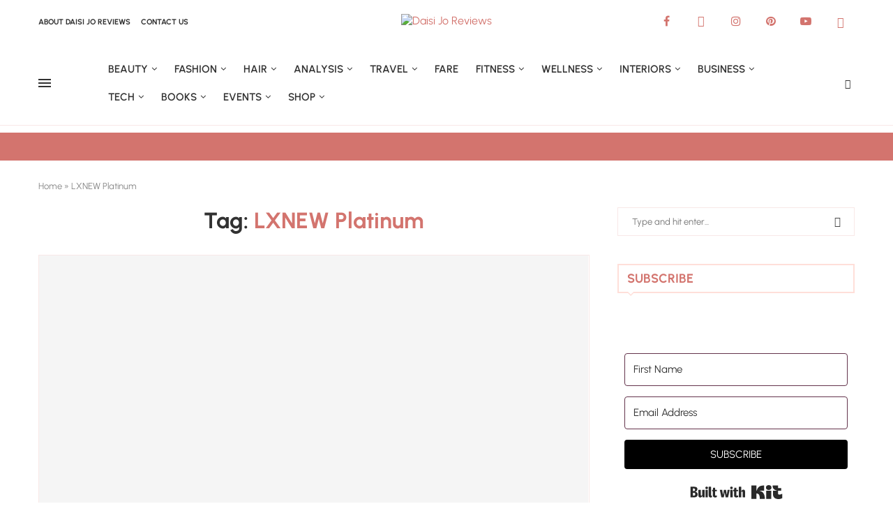

--- FILE ---
content_type: text/html; charset=UTF-8
request_url: https://daisijoreviews.com/tag/lxnew-platinum/
body_size: 67276
content:
<!DOCTYPE html>
<html lang="en-US">
<head><script data-no-optimize="1">var litespeed_docref=sessionStorage.getItem("litespeed_docref");litespeed_docref&&(Object.defineProperty(document,"referrer",{get:function(){return litespeed_docref}}),sessionStorage.removeItem("litespeed_docref"));</script>
    <meta charset="UTF-8">
    <meta http-equiv="X-UA-Compatible" content="IE=edge">
    <meta name="viewport" content="width=device-width, initial-scale=1">
    <link rel="profile" href="https://gmpg.org/xfn/11"/>
    <link rel="alternate" type="application/rss+xml" title="Daisi Jo Reviews RSS Feed"
          href="https://daisijoreviews.com/feed/"/>
    <link rel="alternate" type="application/atom+xml" title="Daisi Jo Reviews Atom Feed"
          href="https://daisijoreviews.com/feed/atom/"/>
    <link rel="pingback" href="https://daisijoreviews.com/xmlrpc.php"/>
    <!--[if lt IE 9]>
	<script src="https://daisijoreviews.com/wp-content/themes/soledad/js/html5.js"></script>
	<![endif]-->
	<link rel='preconnect' href='https://fonts.googleapis.com' />
<link rel='preconnect' href='https://fonts.gstatic.com' />
<meta http-equiv='x-dns-prefetch-control' content='on'>
<link rel='dns-prefetch' href='//fonts.googleapis.com' />
<link rel='dns-prefetch' href='//fonts.gstatic.com' />
<link rel='dns-prefetch' href='//s.gravatar.com' />
<link rel='dns-prefetch' href='//www.google-analytics.com' />
<meta name='robots' content='index, follow, max-image-preview:large, max-snippet:-1, max-video-preview:-1' />

	<!-- This site is optimized with the Yoast SEO Premium plugin v26.4 (Yoast SEO v26.8) - https://yoast.com/product/yoast-seo-premium-wordpress/ -->
	<title>LXNEW Platinum Archives - Daisi Jo Reviews</title>
	<link rel="canonical" href="https://daisijoreviews.com/tag/lxnew-platinum/" />
	<meta property="og:locale" content="en_US" />
	<meta property="og:type" content="article" />
	<meta property="og:title" content="LXNEW Platinum Archives" />
	<meta property="og:url" content="https://daisijoreviews.com/tag/lxnew-platinum/" />
	<meta property="og:site_name" content="Daisi Jo Reviews" />
	<meta property="og:image" content="https://daisijoreviews.com/wp-content/uploads/2023/04/422801667_910702223793851_5223559994872494866_n-1.jpg" />
	<meta property="og:image:width" content="1080" />
	<meta property="og:image:height" content="1080" />
	<meta property="og:image:type" content="image/jpeg" />
	<meta name="twitter:card" content="summary_large_image" />
	<meta name="twitter:site" content="@daisijoreviews" />
	<script type="application/ld+json" class="yoast-schema-graph">{"@context":"https://schema.org","@graph":[{"@type":"CollectionPage","@id":"https://daisijoreviews.com/tag/lxnew-platinum/","url":"https://daisijoreviews.com/tag/lxnew-platinum/","name":"LXNEW Platinum Archives - Daisi Jo Reviews","isPartOf":{"@id":"https://daisijoreviews.com/#website"},"primaryImageOfPage":{"@id":"https://daisijoreviews.com/tag/lxnew-platinum/#primaryimage"},"image":{"@id":"https://daisijoreviews.com/tag/lxnew-platinum/#primaryimage"},"thumbnailUrl":"https://daisijoreviews.com/wp-content/uploads/2023/05/ISA-Knox-LXNew-Platinum-Avon-Collection-scaled.jpg","breadcrumb":{"@id":"https://daisijoreviews.com/tag/lxnew-platinum/#breadcrumb"},"inLanguage":"en-US"},{"@type":"ImageObject","inLanguage":"en-US","@id":"https://daisijoreviews.com/tag/lxnew-platinum/#primaryimage","url":"https://daisijoreviews.com/wp-content/uploads/2023/05/ISA-Knox-LXNew-Platinum-Avon-Collection-scaled.jpg","contentUrl":"https://daisijoreviews.com/wp-content/uploads/2023/05/ISA-Knox-LXNew-Platinum-Avon-Collection-scaled.jpg","width":2560,"height":1920},{"@type":"BreadcrumbList","@id":"https://daisijoreviews.com/tag/lxnew-platinum/#breadcrumb","itemListElement":[{"@type":"ListItem","position":1,"name":"Home","item":"https://daisijoreviews.com/"},{"@type":"ListItem","position":2,"name":"LXNEW Platinum"}]},{"@type":"WebSite","@id":"https://daisijoreviews.com/#website","url":"https://daisijoreviews.com/","name":"Daisi Jo Reviews","description":"Proven Beauty + Style Strategies","publisher":{"@id":"https://daisijoreviews.com/#organization"},"alternateName":"DJR","potentialAction":[{"@type":"SearchAction","target":{"@type":"EntryPoint","urlTemplate":"https://daisijoreviews.com/?s={search_term_string}"},"query-input":{"@type":"PropertyValueSpecification","valueRequired":true,"valueName":"search_term_string"}}],"inLanguage":"en-US"},{"@type":["Organization","Place"],"@id":"https://daisijoreviews.com/#organization","name":"Daisi Jo Reviews","alternateName":"DJR","url":"https://daisijoreviews.com/","logo":{"@id":"https://daisijoreviews.com/tag/lxnew-platinum/#local-main-organization-logo"},"image":{"@id":"https://daisijoreviews.com/tag/lxnew-platinum/#local-main-organization-logo"},"sameAs":["https://facebook.com/daisijoreviews","https://x.com/daisijoreviews","https://instagram.com/daisijoreviews","https://www.youtube.com/@daisijoreviews","https://tiktok.com/@daisijoreviews","https://pinterest.com/daisijoreviews"],"telephone":[],"openingHoursSpecification":[{"@type":"OpeningHoursSpecification","dayOfWeek":["Sunday","Monday","Tuesday","Wednesday","Thursday","Friday","Saturday"],"opens":"09:00","closes":"17:00"}]},{"@type":"ImageObject","inLanguage":"en-US","@id":"https://daisijoreviews.com/tag/lxnew-platinum/#local-main-organization-logo","url":"https://daisijoreviews.com/wp-content/uploads/2023/11/cropped-Daisi-Jo-Reviews-Logo-2023-V2-e1700953296558.png","contentUrl":"https://daisijoreviews.com/wp-content/uploads/2023/11/cropped-Daisi-Jo-Reviews-Logo-2023-V2-e1700953296558.png","width":282,"height":158,"caption":"Daisi Jo Reviews"}]}</script>
	<!-- / Yoast SEO Premium plugin. -->


<link rel='dns-prefetch' href='//fonts.googleapis.com' />
<link rel="alternate" type="application/rss+xml" title="Daisi Jo Reviews &raquo; Feed" href="https://daisijoreviews.com/feed/" />
<link rel="alternate" type="application/rss+xml" title="Daisi Jo Reviews &raquo; Comments Feed" href="https://daisijoreviews.com/comments/feed/" />
<link rel="alternate" type="application/rss+xml" title="Daisi Jo Reviews &raquo; LXNEW Platinum Tag Feed" href="https://daisijoreviews.com/tag/lxnew-platinum/feed/" />
		<!-- This site uses the Google Analytics by MonsterInsights plugin v9.11.1 - Using Analytics tracking - https://www.monsterinsights.com/ -->
							<script src="//www.googletagmanager.com/gtag/js?id=G-QXN92NLXXJ"  data-cfasync="false" data-wpfc-render="false" type="text/javascript" async></script>
			<script data-cfasync="false" data-wpfc-render="false" type="text/javascript">
				var mi_version = '9.11.1';
				var mi_track_user = true;
				var mi_no_track_reason = '';
								var MonsterInsightsDefaultLocations = {"page_location":"https:\/\/daisijoreviews.com\/tag\/lxnew-platinum\/"};
								if ( typeof MonsterInsightsPrivacyGuardFilter === 'function' ) {
					var MonsterInsightsLocations = (typeof MonsterInsightsExcludeQuery === 'object') ? MonsterInsightsPrivacyGuardFilter( MonsterInsightsExcludeQuery ) : MonsterInsightsPrivacyGuardFilter( MonsterInsightsDefaultLocations );
				} else {
					var MonsterInsightsLocations = (typeof MonsterInsightsExcludeQuery === 'object') ? MonsterInsightsExcludeQuery : MonsterInsightsDefaultLocations;
				}

								var disableStrs = [
										'ga-disable-G-QXN92NLXXJ',
									];

				/* Function to detect opted out users */
				function __gtagTrackerIsOptedOut() {
					for (var index = 0; index < disableStrs.length; index++) {
						if (document.cookie.indexOf(disableStrs[index] + '=true') > -1) {
							return true;
						}
					}

					return false;
				}

				/* Disable tracking if the opt-out cookie exists. */
				if (__gtagTrackerIsOptedOut()) {
					for (var index = 0; index < disableStrs.length; index++) {
						window[disableStrs[index]] = true;
					}
				}

				/* Opt-out function */
				function __gtagTrackerOptout() {
					for (var index = 0; index < disableStrs.length; index++) {
						document.cookie = disableStrs[index] + '=true; expires=Thu, 31 Dec 2099 23:59:59 UTC; path=/';
						window[disableStrs[index]] = true;
					}
				}

				if ('undefined' === typeof gaOptout) {
					function gaOptout() {
						__gtagTrackerOptout();
					}
				}
								window.dataLayer = window.dataLayer || [];

				window.MonsterInsightsDualTracker = {
					helpers: {},
					trackers: {},
				};
				if (mi_track_user) {
					function __gtagDataLayer() {
						dataLayer.push(arguments);
					}

					function __gtagTracker(type, name, parameters) {
						if (!parameters) {
							parameters = {};
						}

						if (parameters.send_to) {
							__gtagDataLayer.apply(null, arguments);
							return;
						}

						if (type === 'event') {
														parameters.send_to = monsterinsights_frontend.v4_id;
							var hookName = name;
							if (typeof parameters['event_category'] !== 'undefined') {
								hookName = parameters['event_category'] + ':' + name;
							}

							if (typeof MonsterInsightsDualTracker.trackers[hookName] !== 'undefined') {
								MonsterInsightsDualTracker.trackers[hookName](parameters);
							} else {
								__gtagDataLayer('event', name, parameters);
							}
							
						} else {
							__gtagDataLayer.apply(null, arguments);
						}
					}

					__gtagTracker('js', new Date());
					__gtagTracker('set', {
						'developer_id.dZGIzZG': true,
											});
					if ( MonsterInsightsLocations.page_location ) {
						__gtagTracker('set', MonsterInsightsLocations);
					}
										__gtagTracker('config', 'G-QXN92NLXXJ', {"forceSSL":"true","link_attribution":"true"} );
										window.gtag = __gtagTracker;										(function () {
						/* https://developers.google.com/analytics/devguides/collection/analyticsjs/ */
						/* ga and __gaTracker compatibility shim. */
						var noopfn = function () {
							return null;
						};
						var newtracker = function () {
							return new Tracker();
						};
						var Tracker = function () {
							return null;
						};
						var p = Tracker.prototype;
						p.get = noopfn;
						p.set = noopfn;
						p.send = function () {
							var args = Array.prototype.slice.call(arguments);
							args.unshift('send');
							__gaTracker.apply(null, args);
						};
						var __gaTracker = function () {
							var len = arguments.length;
							if (len === 0) {
								return;
							}
							var f = arguments[len - 1];
							if (typeof f !== 'object' || f === null || typeof f.hitCallback !== 'function') {
								if ('send' === arguments[0]) {
									var hitConverted, hitObject = false, action;
									if ('event' === arguments[1]) {
										if ('undefined' !== typeof arguments[3]) {
											hitObject = {
												'eventAction': arguments[3],
												'eventCategory': arguments[2],
												'eventLabel': arguments[4],
												'value': arguments[5] ? arguments[5] : 1,
											}
										}
									}
									if ('pageview' === arguments[1]) {
										if ('undefined' !== typeof arguments[2]) {
											hitObject = {
												'eventAction': 'page_view',
												'page_path': arguments[2],
											}
										}
									}
									if (typeof arguments[2] === 'object') {
										hitObject = arguments[2];
									}
									if (typeof arguments[5] === 'object') {
										Object.assign(hitObject, arguments[5]);
									}
									if ('undefined' !== typeof arguments[1].hitType) {
										hitObject = arguments[1];
										if ('pageview' === hitObject.hitType) {
											hitObject.eventAction = 'page_view';
										}
									}
									if (hitObject) {
										action = 'timing' === arguments[1].hitType ? 'timing_complete' : hitObject.eventAction;
										hitConverted = mapArgs(hitObject);
										__gtagTracker('event', action, hitConverted);
									}
								}
								return;
							}

							function mapArgs(args) {
								var arg, hit = {};
								var gaMap = {
									'eventCategory': 'event_category',
									'eventAction': 'event_action',
									'eventLabel': 'event_label',
									'eventValue': 'event_value',
									'nonInteraction': 'non_interaction',
									'timingCategory': 'event_category',
									'timingVar': 'name',
									'timingValue': 'value',
									'timingLabel': 'event_label',
									'page': 'page_path',
									'location': 'page_location',
									'title': 'page_title',
									'referrer' : 'page_referrer',
								};
								for (arg in args) {
																		if (!(!args.hasOwnProperty(arg) || !gaMap.hasOwnProperty(arg))) {
										hit[gaMap[arg]] = args[arg];
									} else {
										hit[arg] = args[arg];
									}
								}
								return hit;
							}

							try {
								f.hitCallback();
							} catch (ex) {
							}
						};
						__gaTracker.create = newtracker;
						__gaTracker.getByName = newtracker;
						__gaTracker.getAll = function () {
							return [];
						};
						__gaTracker.remove = noopfn;
						__gaTracker.loaded = true;
						window['__gaTracker'] = __gaTracker;
					})();
									} else {
										console.log("");
					(function () {
						function __gtagTracker() {
							return null;
						}

						window['__gtagTracker'] = __gtagTracker;
						window['gtag'] = __gtagTracker;
					})();
									}
			</script>
							<!-- / Google Analytics by MonsterInsights -->
		<!-- daisijoreviews.com is managing ads with Advanced Ads 2.0.16 – https://wpadvancedads.com/ --><script id="daisi-ready">
			window.advanced_ads_ready=function(e,a){a=a||"complete";var d=function(e){return"interactive"===a?"loading"!==e:"complete"===e};d(document.readyState)?e():document.addEventListener("readystatechange",(function(a){d(a.target.readyState)&&e()}),{once:"interactive"===a})},window.advanced_ads_ready_queue=window.advanced_ads_ready_queue||[];		</script>
		<style id='wp-img-auto-sizes-contain-inline-css' type='text/css'>
img:is([sizes=auto i],[sizes^="auto," i]){contain-intrinsic-size:3000px 1500px}
/*# sourceURL=wp-img-auto-sizes-contain-inline-css */
</style>

<link rel='stylesheet' id='penci-folding-css' href='https://daisijoreviews.com/wp-content/themes/soledad/inc/elementor/assets/css/fold.css?ver=8.7.0' type='text/css' media='all' />
<link rel='stylesheet' id='swiper-css-css' href='https://daisijoreviews.com/wp-content/plugins/instagram-widget-by-wpzoom/dist/styles/library/swiper.css?ver=7.4.1' type='text/css' media='all' />
<link rel='stylesheet' id='dashicons-css' href='https://daisijoreviews.com/wp-includes/css/dashicons.min.css?ver=6.9' type='text/css' media='all' />
<link rel='stylesheet' id='magnific-popup-css' href='https://daisijoreviews.com/wp-content/plugins/instagram-widget-by-wpzoom/dist/styles/library/magnific-popup.css?ver=2.3.2' type='text/css' media='all' />
<link rel='stylesheet' id='wpz-insta_block-frontend-style-css' href='https://daisijoreviews.com/wp-content/plugins/instagram-widget-by-wpzoom/dist/styles/frontend/index.css?ver=css-4b331c57b581' type='text/css' media='all' />
<style id='classic-theme-styles-inline-css' type='text/css'>
/*! This file is auto-generated */
.wp-block-button__link{color:#fff;background-color:#32373c;border-radius:9999px;box-shadow:none;text-decoration:none;padding:calc(.667em + 2px) calc(1.333em + 2px);font-size:1.125em}.wp-block-file__button{background:#32373c;color:#fff;text-decoration:none}
/*# sourceURL=/wp-includes/css/classic-themes.min.css */
</style>
<style id='auto-amazon-links-unit-style-inline-css' type='text/css'>
.aal-gutenberg-preview{max-height:400px;overflow:auto}

/*# sourceURL=https://daisijoreviews.com/wp-content/plugins/amazon-auto-links/include/core/component/gutenberg/unit_block/build/style-index.css */
</style>
<style id='block-soledad-style-inline-css' type='text/css'>
.pchead-e-block{--pcborder-cl:#dedede;--pcaccent-cl:#6eb48c}.heading1-style-1>h1,.heading1-style-2>h1,.heading2-style-1>h2,.heading2-style-2>h2,.heading3-style-1>h3,.heading3-style-2>h3,.heading4-style-1>h4,.heading4-style-2>h4,.heading5-style-1>h5,.heading5-style-2>h5{padding-bottom:8px;border-bottom:1px solid var(--pcborder-cl);overflow:hidden}.heading1-style-2>h1,.heading2-style-2>h2,.heading3-style-2>h3,.heading4-style-2>h4,.heading5-style-2>h5{border-bottom-width:0;position:relative}.heading1-style-2>h1:before,.heading2-style-2>h2:before,.heading3-style-2>h3:before,.heading4-style-2>h4:before,.heading5-style-2>h5:before{content:'';width:50px;height:2px;bottom:0;left:0;z-index:2;background:var(--pcaccent-cl);position:absolute}.heading1-style-2>h1:after,.heading2-style-2>h2:after,.heading3-style-2>h3:after,.heading4-style-2>h4:after,.heading5-style-2>h5:after{content:'';width:100%;height:2px;bottom:0;left:20px;z-index:1;background:var(--pcborder-cl);position:absolute}.heading1-style-3>h1,.heading1-style-4>h1,.heading2-style-3>h2,.heading2-style-4>h2,.heading3-style-3>h3,.heading3-style-4>h3,.heading4-style-3>h4,.heading4-style-4>h4,.heading5-style-3>h5,.heading5-style-4>h5{position:relative;padding-left:20px}.heading1-style-3>h1:before,.heading1-style-4>h1:before,.heading2-style-3>h2:before,.heading2-style-4>h2:before,.heading3-style-3>h3:before,.heading3-style-4>h3:before,.heading4-style-3>h4:before,.heading4-style-4>h4:before,.heading5-style-3>h5:before,.heading5-style-4>h5:before{width:10px;height:100%;content:'';position:absolute;top:0;left:0;bottom:0;background:var(--pcaccent-cl)}.heading1-style-4>h1,.heading2-style-4>h2,.heading3-style-4>h3,.heading4-style-4>h4,.heading5-style-4>h5{padding:10px 20px;background:#f1f1f1}.heading1-style-5>h1,.heading2-style-5>h2,.heading3-style-5>h3,.heading4-style-5>h4,.heading5-style-5>h5{position:relative;z-index:1}.heading1-style-5>h1:before,.heading2-style-5>h2:before,.heading3-style-5>h3:before,.heading4-style-5>h4:before,.heading5-style-5>h5:before{content:"";position:absolute;left:0;bottom:0;width:200px;height:50%;transform:skew(-25deg) translateX(0);background:var(--pcaccent-cl);z-index:-1;opacity:.4}.heading1-style-6>h1,.heading2-style-6>h2,.heading3-style-6>h3,.heading4-style-6>h4,.heading5-style-6>h5{text-decoration:underline;text-underline-offset:2px;text-decoration-thickness:4px;text-decoration-color:var(--pcaccent-cl)}
/*# sourceURL=https://daisijoreviews.com/wp-content/themes/soledad/inc/block/heading-styles/build/style.min.css */
</style>
<link rel='stylesheet' id='wpblog-post-layouts-block-style-css' href='https://daisijoreviews.com/wp-content/plugins/wp-blog-post-layouts/includes/assets/css/build.css?ver=1.1.4' type='text/css' media='all' />
<link rel='stylesheet' id='convertkit-broadcasts-css' href='https://daisijoreviews.com/wp-content/plugins/convertkit/resources/frontend/css/broadcasts.css?ver=3.1.5' type='text/css' media='all' />
<link rel='stylesheet' id='convertkit-button-css' href='https://daisijoreviews.com/wp-content/plugins/convertkit/resources/frontend/css/button.css?ver=3.1.5' type='text/css' media='all' />
<link rel='stylesheet' id='convertkit-form-css' href='https://daisijoreviews.com/wp-content/plugins/convertkit/resources/frontend/css/form.css?ver=3.1.5' type='text/css' media='all' />
<link rel='stylesheet' id='convertkit-form-builder-field-css' href='https://daisijoreviews.com/wp-content/plugins/convertkit/resources/frontend/css/form-builder.css?ver=3.1.5' type='text/css' media='all' />
<link rel='stylesheet' id='convertkit-form-builder-css' href='https://daisijoreviews.com/wp-content/plugins/convertkit/resources/frontend/css/form-builder.css?ver=3.1.5' type='text/css' media='all' />
<style id='global-styles-inline-css' type='text/css'>
:root{--wp--preset--aspect-ratio--square: 1;--wp--preset--aspect-ratio--4-3: 4/3;--wp--preset--aspect-ratio--3-4: 3/4;--wp--preset--aspect-ratio--3-2: 3/2;--wp--preset--aspect-ratio--2-3: 2/3;--wp--preset--aspect-ratio--16-9: 16/9;--wp--preset--aspect-ratio--9-16: 9/16;--wp--preset--color--black: #000000;--wp--preset--color--cyan-bluish-gray: #abb8c3;--wp--preset--color--white: #ffffff;--wp--preset--color--pale-pink: #f78da7;--wp--preset--color--vivid-red: #cf2e2e;--wp--preset--color--luminous-vivid-orange: #ff6900;--wp--preset--color--luminous-vivid-amber: #fcb900;--wp--preset--color--light-green-cyan: #7bdcb5;--wp--preset--color--vivid-green-cyan: #00d084;--wp--preset--color--pale-cyan-blue: #8ed1fc;--wp--preset--color--vivid-cyan-blue: #0693e3;--wp--preset--color--vivid-purple: #9b51e0;--wp--preset--gradient--vivid-cyan-blue-to-vivid-purple: linear-gradient(135deg,rgb(6,147,227) 0%,rgb(155,81,224) 100%);--wp--preset--gradient--light-green-cyan-to-vivid-green-cyan: linear-gradient(135deg,rgb(122,220,180) 0%,rgb(0,208,130) 100%);--wp--preset--gradient--luminous-vivid-amber-to-luminous-vivid-orange: linear-gradient(135deg,rgb(252,185,0) 0%,rgb(255,105,0) 100%);--wp--preset--gradient--luminous-vivid-orange-to-vivid-red: linear-gradient(135deg,rgb(255,105,0) 0%,rgb(207,46,46) 100%);--wp--preset--gradient--very-light-gray-to-cyan-bluish-gray: linear-gradient(135deg,rgb(238,238,238) 0%,rgb(169,184,195) 100%);--wp--preset--gradient--cool-to-warm-spectrum: linear-gradient(135deg,rgb(74,234,220) 0%,rgb(151,120,209) 20%,rgb(207,42,186) 40%,rgb(238,44,130) 60%,rgb(251,105,98) 80%,rgb(254,248,76) 100%);--wp--preset--gradient--blush-light-purple: linear-gradient(135deg,rgb(255,206,236) 0%,rgb(152,150,240) 100%);--wp--preset--gradient--blush-bordeaux: linear-gradient(135deg,rgb(254,205,165) 0%,rgb(254,45,45) 50%,rgb(107,0,62) 100%);--wp--preset--gradient--luminous-dusk: linear-gradient(135deg,rgb(255,203,112) 0%,rgb(199,81,192) 50%,rgb(65,88,208) 100%);--wp--preset--gradient--pale-ocean: linear-gradient(135deg,rgb(255,245,203) 0%,rgb(182,227,212) 50%,rgb(51,167,181) 100%);--wp--preset--gradient--electric-grass: linear-gradient(135deg,rgb(202,248,128) 0%,rgb(113,206,126) 100%);--wp--preset--gradient--midnight: linear-gradient(135deg,rgb(2,3,129) 0%,rgb(40,116,252) 100%);--wp--preset--font-size--small: 12px;--wp--preset--font-size--medium: 20px;--wp--preset--font-size--large: 32px;--wp--preset--font-size--x-large: 42px;--wp--preset--font-size--normal: 14px;--wp--preset--font-size--huge: 42px;--wp--preset--spacing--20: 0.44rem;--wp--preset--spacing--30: 0.67rem;--wp--preset--spacing--40: 1rem;--wp--preset--spacing--50: 1.5rem;--wp--preset--spacing--60: 2.25rem;--wp--preset--spacing--70: 3.38rem;--wp--preset--spacing--80: 5.06rem;--wp--preset--shadow--natural: 6px 6px 9px rgba(0, 0, 0, 0.2);--wp--preset--shadow--deep: 12px 12px 50px rgba(0, 0, 0, 0.4);--wp--preset--shadow--sharp: 6px 6px 0px rgba(0, 0, 0, 0.2);--wp--preset--shadow--outlined: 6px 6px 0px -3px rgb(255, 255, 255), 6px 6px rgb(0, 0, 0);--wp--preset--shadow--crisp: 6px 6px 0px rgb(0, 0, 0);}:where(.is-layout-flex){gap: 0.5em;}:where(.is-layout-grid){gap: 0.5em;}body .is-layout-flex{display: flex;}.is-layout-flex{flex-wrap: wrap;align-items: center;}.is-layout-flex > :is(*, div){margin: 0;}body .is-layout-grid{display: grid;}.is-layout-grid > :is(*, div){margin: 0;}:where(.wp-block-columns.is-layout-flex){gap: 2em;}:where(.wp-block-columns.is-layout-grid){gap: 2em;}:where(.wp-block-post-template.is-layout-flex){gap: 1.25em;}:where(.wp-block-post-template.is-layout-grid){gap: 1.25em;}.has-black-color{color: var(--wp--preset--color--black) !important;}.has-cyan-bluish-gray-color{color: var(--wp--preset--color--cyan-bluish-gray) !important;}.has-white-color{color: var(--wp--preset--color--white) !important;}.has-pale-pink-color{color: var(--wp--preset--color--pale-pink) !important;}.has-vivid-red-color{color: var(--wp--preset--color--vivid-red) !important;}.has-luminous-vivid-orange-color{color: var(--wp--preset--color--luminous-vivid-orange) !important;}.has-luminous-vivid-amber-color{color: var(--wp--preset--color--luminous-vivid-amber) !important;}.has-light-green-cyan-color{color: var(--wp--preset--color--light-green-cyan) !important;}.has-vivid-green-cyan-color{color: var(--wp--preset--color--vivid-green-cyan) !important;}.has-pale-cyan-blue-color{color: var(--wp--preset--color--pale-cyan-blue) !important;}.has-vivid-cyan-blue-color{color: var(--wp--preset--color--vivid-cyan-blue) !important;}.has-vivid-purple-color{color: var(--wp--preset--color--vivid-purple) !important;}.has-black-background-color{background-color: var(--wp--preset--color--black) !important;}.has-cyan-bluish-gray-background-color{background-color: var(--wp--preset--color--cyan-bluish-gray) !important;}.has-white-background-color{background-color: var(--wp--preset--color--white) !important;}.has-pale-pink-background-color{background-color: var(--wp--preset--color--pale-pink) !important;}.has-vivid-red-background-color{background-color: var(--wp--preset--color--vivid-red) !important;}.has-luminous-vivid-orange-background-color{background-color: var(--wp--preset--color--luminous-vivid-orange) !important;}.has-luminous-vivid-amber-background-color{background-color: var(--wp--preset--color--luminous-vivid-amber) !important;}.has-light-green-cyan-background-color{background-color: var(--wp--preset--color--light-green-cyan) !important;}.has-vivid-green-cyan-background-color{background-color: var(--wp--preset--color--vivid-green-cyan) !important;}.has-pale-cyan-blue-background-color{background-color: var(--wp--preset--color--pale-cyan-blue) !important;}.has-vivid-cyan-blue-background-color{background-color: var(--wp--preset--color--vivid-cyan-blue) !important;}.has-vivid-purple-background-color{background-color: var(--wp--preset--color--vivid-purple) !important;}.has-black-border-color{border-color: var(--wp--preset--color--black) !important;}.has-cyan-bluish-gray-border-color{border-color: var(--wp--preset--color--cyan-bluish-gray) !important;}.has-white-border-color{border-color: var(--wp--preset--color--white) !important;}.has-pale-pink-border-color{border-color: var(--wp--preset--color--pale-pink) !important;}.has-vivid-red-border-color{border-color: var(--wp--preset--color--vivid-red) !important;}.has-luminous-vivid-orange-border-color{border-color: var(--wp--preset--color--luminous-vivid-orange) !important;}.has-luminous-vivid-amber-border-color{border-color: var(--wp--preset--color--luminous-vivid-amber) !important;}.has-light-green-cyan-border-color{border-color: var(--wp--preset--color--light-green-cyan) !important;}.has-vivid-green-cyan-border-color{border-color: var(--wp--preset--color--vivid-green-cyan) !important;}.has-pale-cyan-blue-border-color{border-color: var(--wp--preset--color--pale-cyan-blue) !important;}.has-vivid-cyan-blue-border-color{border-color: var(--wp--preset--color--vivid-cyan-blue) !important;}.has-vivid-purple-border-color{border-color: var(--wp--preset--color--vivid-purple) !important;}.has-vivid-cyan-blue-to-vivid-purple-gradient-background{background: var(--wp--preset--gradient--vivid-cyan-blue-to-vivid-purple) !important;}.has-light-green-cyan-to-vivid-green-cyan-gradient-background{background: var(--wp--preset--gradient--light-green-cyan-to-vivid-green-cyan) !important;}.has-luminous-vivid-amber-to-luminous-vivid-orange-gradient-background{background: var(--wp--preset--gradient--luminous-vivid-amber-to-luminous-vivid-orange) !important;}.has-luminous-vivid-orange-to-vivid-red-gradient-background{background: var(--wp--preset--gradient--luminous-vivid-orange-to-vivid-red) !important;}.has-very-light-gray-to-cyan-bluish-gray-gradient-background{background: var(--wp--preset--gradient--very-light-gray-to-cyan-bluish-gray) !important;}.has-cool-to-warm-spectrum-gradient-background{background: var(--wp--preset--gradient--cool-to-warm-spectrum) !important;}.has-blush-light-purple-gradient-background{background: var(--wp--preset--gradient--blush-light-purple) !important;}.has-blush-bordeaux-gradient-background{background: var(--wp--preset--gradient--blush-bordeaux) !important;}.has-luminous-dusk-gradient-background{background: var(--wp--preset--gradient--luminous-dusk) !important;}.has-pale-ocean-gradient-background{background: var(--wp--preset--gradient--pale-ocean) !important;}.has-electric-grass-gradient-background{background: var(--wp--preset--gradient--electric-grass) !important;}.has-midnight-gradient-background{background: var(--wp--preset--gradient--midnight) !important;}.has-small-font-size{font-size: var(--wp--preset--font-size--small) !important;}.has-medium-font-size{font-size: var(--wp--preset--font-size--medium) !important;}.has-large-font-size{font-size: var(--wp--preset--font-size--large) !important;}.has-x-large-font-size{font-size: var(--wp--preset--font-size--x-large) !important;}
:where(.wp-block-post-template.is-layout-flex){gap: 1.25em;}:where(.wp-block-post-template.is-layout-grid){gap: 1.25em;}
:where(.wp-block-term-template.is-layout-flex){gap: 1.25em;}:where(.wp-block-term-template.is-layout-grid){gap: 1.25em;}
:where(.wp-block-columns.is-layout-flex){gap: 2em;}:where(.wp-block-columns.is-layout-grid){gap: 2em;}
:root :where(.wp-block-pullquote){font-size: 1.5em;line-height: 1.6;}
/*# sourceURL=global-styles-inline-css */
</style>
<link rel='stylesheet' id='penci-review-css' href='https://daisijoreviews.com/wp-content/plugins/penci-review/css/style.css?ver=3.4' type='text/css' media='all' />
<link rel='stylesheet' id='penci-oswald-css' href='//fonts.googleapis.com/css?family=Oswald%3A400&#038;display=swap&#038;ver=6.9' type='text/css' media='all' />
<link rel='stylesheet' id='SFSImainCss-css' href='https://daisijoreviews.com/wp-content/plugins/ultimate-social-media-icons/css/sfsi-style.css?ver=2.9.6' type='text/css' media='all' />
<link rel='stylesheet' id='amazon-auto-links-_common-css' href='https://daisijoreviews.com/wp-content/plugins/amazon-auto-links/template/_common/style.min.css?ver=5.4.3' type='text/css' media='all' />
<link rel='stylesheet' id='amazon-auto-links-list-css' href='https://daisijoreviews.com/wp-content/plugins/amazon-auto-links/template/list/style.min.css?ver=1.4.1' type='text/css' media='all' />
<link rel='stylesheet' id='wpblog-post-layouts-google-fonts-css' href='https://fonts.googleapis.com/css?family=Roboto%3A400%2C100%2C300%2C400%2C500%2C700%2C900%7CYanone+Kaffeesatz%3A200%2C300%2C400%2C500%2C600%2C700%7COpen+Sans%3A300%2C400%2C600%2C700%2C800%7CRoboto+Slab%3A100%2C200%2C300%2C400%2C500%2C600%2C700%2C800%2C900%7CPoppins%3A100%2C200%2C300%2C400%2C500%2C600%2C700%2C800%2C900&#038;ver=1.1.4#038;subset=latin%2Clatin-ext' type='text/css' media='all' />
<link rel='stylesheet' id='fontawesome-css' href='https://daisijoreviews.com/wp-content/plugins/wp-blog-post-layouts/includes/assets/fontawesome/css/all.min.css?ver=5.12.1' type='text/css' media='all' />
<link rel='stylesheet' id='wpmagazine-modules-lite-google-fonts-css' href='https://fonts.googleapis.com/css?family=Roboto%3A400%2C100%2C300%2C400%2C500%2C700%2C900%7CYanone+Kaffeesatz%3A200%2C300%2C400%2C500%2C600%2C700%7COpen+Sans%3A300%2C400%2C600%2C700%2C800%7CRoboto+Slab%3A100%2C200%2C300%2C400%2C500%2C600%2C700%2C800%2C900%7CPoppins%3A100%2C200%2C300%2C400%2C500%2C600%2C700%2C800%2C900&#038;subset=latin%2Clatin-ext' type='text/css' media='all' />
<link rel='stylesheet' id='wpmagazine-modules-lite-frontend-css' href='https://daisijoreviews.com/wp-content/plugins/wp-magazine-modules-lite/includes/assets/css/build.css?ver=1.1.3' type='text/css' media='all' />
<link rel='stylesheet' id='slick-slider-css' href='https://daisijoreviews.com/wp-content/plugins/wp-magazine-modules-lite/includes/assets/library/slick-slider/css/slick.css?ver=1.8.0' type='text/css' media='all' />
<link rel='stylesheet' id='slick-slider-theme-css' href='https://daisijoreviews.com/wp-content/plugins/wp-magazine-modules-lite/includes/assets/library/slick-slider/css/slick-theme.css?ver=1.8.0' type='text/css' media='all' />
<link rel='stylesheet' id='penci-fonts-css' href='https://fonts.googleapis.com/css?family=Urbanist%3A300%2C300italic%2C400%2C400italic%2C500%2C500italic%2C600%2C600italic%2C700%2C700italic%2C800%2C800italic%26subset%3Dlatin%2Ccyrillic%2Ccyrillic-ext%2Cgreek%2Cgreek-ext%2Clatin-ext&#038;display=swap&#038;ver=8.7.0' type='text/css' media='' />
<link rel='stylesheet' id='penci-main-style-css' href='https://daisijoreviews.com/wp-content/themes/soledad/main.css?ver=8.7.0' type='text/css' media='all' />
<link rel='stylesheet' id='penci-swiper-bundle-css' href='https://daisijoreviews.com/wp-content/themes/soledad/css/swiper-bundle.min.css?ver=8.7.0' type='text/css' media='all' />
<link rel='stylesheet' id='penci-font-awesomeold-css' href='https://daisijoreviews.com/wp-content/themes/soledad/css/font-awesome.4.7.0.swap.min.css?ver=4.7.0' type='text/css' media='all' />
<link rel='stylesheet' id='penci_icon-css' href='https://daisijoreviews.com/wp-content/themes/soledad/css/penci-icon.css?ver=8.7.0' type='text/css' media='all' />
<link rel='stylesheet' id='penci_style-css' href='https://daisijoreviews.com/wp-content/themes/soledad/style.css?ver=8.7.0' type='text/css' media='all' />
<link rel='stylesheet' id='penci_social_counter-css' href='https://daisijoreviews.com/wp-content/themes/soledad/css/social-counter.css?ver=8.7.0' type='text/css' media='all' />
<link rel='stylesheet' id='elementor-icons-css' href='https://daisijoreviews.com/wp-content/plugins/elementor/assets/lib/eicons/css/elementor-icons.min.css?ver=5.46.0' type='text/css' media='all' />
<link rel='stylesheet' id='elementor-frontend-css' href='https://daisijoreviews.com/wp-content/plugins/elementor/assets/css/frontend.min.css?ver=3.34.2' type='text/css' media='all' />
<link rel='stylesheet' id='elementor-post-8-css' href='https://daisijoreviews.com/wp-content/uploads/elementor/css/post-8.css?ver=1769120698' type='text/css' media='all' />
<link rel='stylesheet' id='elementor-post-245-css' href='https://daisijoreviews.com/wp-content/uploads/elementor/css/post-245.css?ver=1769120698' type='text/css' media='all' />
<link rel='stylesheet' id='wp-pointer-css' href='https://daisijoreviews.com/wp-includes/css/wp-pointer.min.css?ver=6.9' type='text/css' media='all' />
<link rel='stylesheet' id='penci-recipe-css-css' href='https://daisijoreviews.com/wp-content/plugins/penci-recipe/css/recipe.css?ver=4.1' type='text/css' media='all' />
<link rel='stylesheet' id='elementor-gf-local-roboto-css' href='http://daisijoreviews.com/wp-content/uploads/elementor/google-fonts/css/roboto.css?ver=1742233561' type='text/css' media='all' />
<link rel='stylesheet' id='elementor-gf-local-robotoslab-css' href='http://daisijoreviews.com/wp-content/uploads/elementor/google-fonts/css/robotoslab.css?ver=1742233581' type='text/css' media='all' />
<link rel='stylesheet' id='elementor-gf-local-urbanist-css' href='https://daisijoreviews.com/wp-content/uploads/elementor/google-fonts/css/urbanist.css?ver=1755826284' type='text/css' media='all' />
<link rel='stylesheet' id='elementor-icons-shared-0-css' href='https://daisijoreviews.com/wp-content/plugins/elementor/assets/lib/font-awesome/css/fontawesome.min.css?ver=5.15.3' type='text/css' media='all' />
<link rel='stylesheet' id='elementor-icons-fa-brands-css' href='https://daisijoreviews.com/wp-content/plugins/elementor/assets/lib/font-awesome/css/brands.min.css?ver=5.15.3' type='text/css' media='all' />
<script type="text/javascript" src="https://daisijoreviews.com/wp-includes/js/jquery/jquery.min.js?ver=3.7.1" id="jquery-core-js"></script>
<script type="text/javascript" src="https://daisijoreviews.com/wp-includes/js/jquery/jquery-migrate.min.js?ver=3.4.1" id="jquery-migrate-js"></script>
<script type="text/javascript" src="https://daisijoreviews.com/wp-content/plugins/google-analytics-for-wordpress/assets/js/frontend-gtag.min.js?ver=9.11.1" id="monsterinsights-frontend-script-js" async="async" data-wp-strategy="async"></script>
<script data-cfasync="false" data-wpfc-render="false" type="text/javascript" id='monsterinsights-frontend-script-js-extra'>/* <![CDATA[ */
var monsterinsights_frontend = {"js_events_tracking":"true","download_extensions":"doc,pdf,ppt,zip,xls,docx,pptx,xlsx","inbound_paths":"[{\"path\":\"\\\/go\\\/\",\"label\":\"affiliate\"},{\"path\":\"\\\/recommend\\\/\",\"label\":\"affiliate\"}]","home_url":"https:\/\/daisijoreviews.com","hash_tracking":"false","v4_id":"G-QXN92NLXXJ"};/* ]]> */
</script>
<script type="text/javascript" src="https://daisijoreviews.com/wp-includes/js/underscore.min.js?ver=1.13.7" id="underscore-js"></script>
<script type="text/javascript" id="wp-util-js-extra">
/* <![CDATA[ */
var _wpUtilSettings = {"ajax":{"url":"/wp-admin/admin-ajax.php"}};
//# sourceURL=wp-util-js-extra
/* ]]> */
</script>
<script type="text/javascript" src="https://daisijoreviews.com/wp-includes/js/wp-util.min.js?ver=6.9" id="wp-util-js"></script>
<script type="text/javascript" src="https://daisijoreviews.com/wp-content/plugins/instagram-widget-by-wpzoom/dist/scripts/library/magnific-popup.js?ver=1768514841" id="magnific-popup-js"></script>
<script type="text/javascript" src="https://daisijoreviews.com/wp-content/plugins/instagram-widget-by-wpzoom/dist/scripts/library/swiper.js?ver=7.4.1" id="swiper-js-js"></script>
<script type="text/javascript" src="https://daisijoreviews.com/wp-content/plugins/instagram-widget-by-wpzoom/dist/scripts/frontend/block.js?ver=6c9dcb21b2da662ca82d" id="wpz-insta_block-frontend-script-js"></script>
<script type="text/javascript" id="advanced-ads-advanced-js-js-extra">
/* <![CDATA[ */
var advads_options = {"blog_id":"1","privacy":{"enabled":false,"state":"not_needed"}};
//# sourceURL=advanced-ads-advanced-js-js-extra
/* ]]> */
</script>
<script type="text/javascript" src="https://daisijoreviews.com/wp-content/plugins/advanced-ads/public/assets/js/advanced.min.js?ver=2.0.16" id="advanced-ads-advanced-js-js"></script>
<link rel="https://api.w.org/" href="https://daisijoreviews.com/wp-json/" /><link rel="alternate" title="JSON" type="application/json" href="https://daisijoreviews.com/wp-json/wp/v2/tags/52" /><link rel="EditURI" type="application/rsd+xml" title="RSD" href="https://daisijoreviews.com/xmlrpc.php?rsd" />
    <style type="text/css">
                                                                                                                                            </style>
	<meta name="follow.[base64]" content="gfblvFGNePcDk0RXTWxR"/><style type='text/css' id='amazon-auto-links-button-css' data-version='5.4.3'>.amazon-auto-links-button.amazon-auto-links-button-default { background-image: -webkit-linear-gradient(top, #4997e5, #3f89ba);background-image: -moz-linear-gradient(top, #4997e5, #3f89ba);background-image: -ms-linear-gradient(top, #4997e5, #3f89ba);background-image: -o-linear-gradient(top, #4997e5, #3f89ba);background-image: linear-gradient(to bottom, #4997e5, #3f89ba);-webkit-border-radius: 4px;-moz-border-radius: 4px;border-radius: 4px;margin-left: auto;margin-right: auto;text-align: center;white-space: nowrap;color: #ffffff;font-size: 13px;text-shadow: 0 0 transparent;width: 100px;padding: 7px 8px 8px 8px;background: #3498db;border: solid #6891a5 1px;text-decoration: none;}.amazon-auto-links-button.amazon-auto-links-button-default:hover {background: #3cb0fd;background-image: -webkit-linear-gradient(top, #3cb0fd, #3498db);background-image: -moz-linear-gradient(top, #3cb0fd, #3498db);background-image: -ms-linear-gradient(top, #3cb0fd, #3498db);background-image: -o-linear-gradient(top, #3cb0fd, #3498db);background-image: linear-gradient(to bottom, #3cb0fd, #3498db);text-decoration: none;}.amazon-auto-links-button.amazon-auto-links-button-default > a {color: inherit; border-bottom: none;text-decoration: none; }.amazon-auto-links-button.amazon-auto-links-button-default > a:hover {color: inherit;}.amazon-auto-links-button > a, .amazon-auto-links-button > a:hover {-webkit-box-shadow: none;box-shadow: none;color: inherit;}div.amazon-auto-links-button {line-height: 1.3; }button.amazon-auto-links-button {white-space: nowrap;}.amazon-auto-links-button-link {text-decoration: none;}.amazon-auto-links-button-1868 { margin-right: auto; margin-left: auto; white-space: nowrap; text-align: center; display: inline-flex; justify-content: space-around; font-size: 13px; color: #ffffff; font-weight: 400; padding-top: 8px; padding-right: 16px; padding-bottom: 8px; padding-left: 16px; border-radius: 0px; border-color: #1f628d; border-width: 1px; background-color: #0a0101; transform: scale(0.98); border-style: none; background-solid: solid; } .amazon-auto-links-button-1868 * { box-sizing: border-box; } .amazon-auto-links-button-1868 .button-icon { margin-right: auto; margin-left: auto; display: none; height: auto; border: solid 0; } .amazon-auto-links-button-1868 .button-icon > i { display: inline-block; width: 100%; height: 100%; } .amazon-auto-links-button-1868 .button-icon-left { display: inline-flex; background-color: transparent; border-color: transparent; padding: 0px; margin: 0px; min-height: 17px; min-width: 17px; padding-top: 0px; padding-right: 0px; padding-bottom: 0px; padding-left: 0px; } .amazon-auto-links-button-1868 .button-icon-left > i { background-color: #ffffff; background-size: contain; background-position: center; background-repeat: no-repeat; -webkit-mask-image: url('http://daisijoreviews.com/wp-content/plugins/amazon-auto-links/include/core/component/button/asset/image/icon/cart.svg'); mask-image: url('http://daisijoreviews.com/wp-content/plugins/amazon-auto-links/include/core/component/button/asset/image/icon/cart.svg'); -webkit-mask-position: center center; mask-position: center center; -webkit-mask-repeat: no-repeat; mask-repeat: no-repeat; } .amazon-auto-links-button-1868 .button-icon-right { display: inline-flex; background-color: #ffffff; border-color: transparent; margin: 0px; min-height: 17px; min-width: 17px; border-radius: 10px; padding-top: 0px; padding-right: 0px; padding-bottom: 0px; padding-left: 2px; } .amazon-auto-links-button-1868 .button-icon-right > i { background-color: #000000; background-size: contain; background-position: center; background-repeat: no-repeat; -webkit-mask-image: url('http://daisijoreviews.com/wp-content/plugins/amazon-auto-links/include/core/component/button/asset/image/icon/controls-play.svg'); mask-image: url('http://daisijoreviews.com/wp-content/plugins/amazon-auto-links/include/core/component/button/asset/image/icon/controls-play.svg'); -webkit-mask-position: center center; mask-position: center center; -webkit-mask-repeat: no-repeat; mask-repeat: no-repeat; } .amazon-auto-links-button-1868 .button-label { margin-top: 0px; margin-right: 16px; margin-bottom: 0px; margin-left: 16px; } .amazon-auto-links-button-1868 > * { align-items: center; display: inline-flex; vertical-align: middle; } .amazon-auto-links-button-1868:hover { transform: scale(1.0); filter: alpha(opacity=70); opacity: 0.7; }.amazon-auto-links-button-1869 { margin-right: auto; margin-left: auto; white-space: nowrap; text-align: center; display: inline-flex; justify-content: space-around; font-size: 13px; color: #000000; font-weight: 500; padding-top: 8px; padding-right: 16px; padding-bottom: 8px; padding-left: 16px; border-radius: 19px; border-color: #e8b500; border-width: 1px; background-color: #ffd814; transform: scale(0.98); border-style: solid; background-solid: solid; } .amazon-auto-links-button-1869 * { box-sizing: border-box; } .amazon-auto-links-button-1869 .button-icon { margin-right: auto; margin-left: auto; display: none; height: auto; border: solid 0; } .amazon-auto-links-button-1869 .button-icon > i { display: inline-block; width: 100%; height: 100%; } .amazon-auto-links-button-1869 .button-label { margin-top: 0px; margin-right: 32px; margin-bottom: 0px; margin-left: 32px; } .amazon-auto-links-button-1869 > * { align-items: center; display: inline-flex; vertical-align: middle; } .amazon-auto-links-button-1869:hover { transform: scale(1.0); filter: alpha(opacity=70); opacity: 0.7; }.amazon-auto-links-button-1870 { margin-right: auto; margin-left: auto; white-space: nowrap; text-align: center; display: inline-flex; justify-content: space-around; font-size: 13px; color: #000000; font-weight: 500; padding: 3px; border-radius: 4px; border-color: #c89411 #b0820f #99710d; border-width: 1px; background-color: #ecb21f; transform: scale(0.98); border-style: solid; background-image: linear-gradient(to bottom,#f8e3ad,#eeba37); } .amazon-auto-links-button-1870 * { box-sizing: border-box; } .amazon-auto-links-button-1870 .button-icon { margin-right: auto; margin-left: auto; display: none; height: auto; border: solid 0; } .amazon-auto-links-button-1870 .button-icon > i { display: inline-block; width: 100%; height: 100%; } .amazon-auto-links-button-1870 .button-icon-left { display: inline-flex; background-color: #2d2d2d; border-width: 1px; border-color: #0a0a0a; border-radius: 2px; margin: 0px; padding-top: 2px; padding-right: 2px; padding-bottom: 3px; padding-left: 2px; min-width: 25px; min-height: 25px; } .amazon-auto-links-button-1870 .button-icon-left > i { background-color: #ffffff; background-size: contain; background-position: center; background-repeat: no-repeat; -webkit-mask-image: url('http://daisijoreviews.com/wp-content/plugins/amazon-auto-links/include/core/component/button/asset/image/icon/cart.svg'); mask-image: url('http://daisijoreviews.com/wp-content/plugins/amazon-auto-links/include/core/component/button/asset/image/icon/cart.svg'); -webkit-mask-position: center center; mask-position: center center; -webkit-mask-repeat: no-repeat; mask-repeat: no-repeat; } .amazon-auto-links-button-1870 .button-label { margin-top: 0px; margin-right: 32px; margin-bottom: 0px; margin-left: 32px; } .amazon-auto-links-button-1870 > * { align-items: center; display: inline-flex; vertical-align: middle; } .amazon-auto-links-button-1870:hover { transform: scale(1.0); filter: alpha(opacity=70); opacity: 0.7; }.amazon-auto-links-button-1871 { display: block; margin-right: auto; margin-left: auto; position: relative; width: 176px; height: 28px; } .amazon-auto-links-button-1871 > img { height: unset; max-width: 100%; max-height: 100%; margin-right: auto; margin-left: auto; display: block; position: absolute; top: 50%; left: 50%; -ms-transform: translate(-50%, -50%); transform: translate(-50%, -50%); }.amazon-auto-links-button-1872 { display: block; margin-right: auto; margin-left: auto; position: relative; width: 148px; height: 79px; transform: scale(0.98); } .amazon-auto-links-button-1872:hover { transform: scale(1.0); } .amazon-auto-links-button-1872 > img { height: unset; max-width: 100%; max-height: 100%; margin-right: auto; margin-left: auto; display: block; position: absolute; top: 50%; left: 50%; -ms-transform: translate(-50%, -50%); transform: translate(-50%, -50%); } .amazon-auto-links-button-1872 > img:hover { filter: alpha(opacity=70); opacity: 0.7; }.amazon-auto-links-button-1867 { margin-right: auto; margin-left: auto; white-space: nowrap; text-align: center; display: inline-flex; justify-content: space-around; font-size: 13px; color: #ffffff; font-weight: 400; padding-top: 8px; padding-right: 16px; padding-bottom: 8px; padding-left: 16px; border-radius: 4px; border-color: #1f628d; border-width: 1px; background-color: #4997e5; transform: scale(0.98); border-style: none; background-solid: solid; } .amazon-auto-links-button-1867 * { box-sizing: border-box; } .amazon-auto-links-button-1867 .button-icon { margin-right: auto; margin-left: auto; display: none; height: auto; border: solid 0; } .amazon-auto-links-button-1867 .button-icon > i { display: inline-block; width: 100%; height: 100%; } .amazon-auto-links-button-1867 .button-icon-left { display: inline-flex; background-color: transparent; border-color: transparent; padding: 0px; margin: 0px; min-height: 17px; min-width: 17px; padding-top: 0px; padding-right: 0px; padding-bottom: 0px; padding-left: 0px; } .amazon-auto-links-button-1867 .button-icon-left > i { background-color: #ffffff; background-size: contain; background-position: center; background-repeat: no-repeat; -webkit-mask-image: url('http://daisijoreviews.com/wp-content/plugins/amazon-auto-links/include/core/component/button/asset/image/icon/cart.svg'); mask-image: url('http://daisijoreviews.com/wp-content/plugins/amazon-auto-links/include/core/component/button/asset/image/icon/cart.svg'); -webkit-mask-position: center center; mask-position: center center; -webkit-mask-repeat: no-repeat; mask-repeat: no-repeat; } .amazon-auto-links-button-1867 .button-label { margin-top: 0px; margin-right: 8px; margin-bottom: 0px; margin-left: 8px; } .amazon-auto-links-button-1867 > * { align-items: center; display: inline-flex; vertical-align: middle; } .amazon-auto-links-button-1867:hover { transform: scale(1.0); filter: alpha(opacity=70); opacity: 0.7; }</style><script>var portfolioDataJs = portfolioDataJs || [];</script><style id="penci-custom-style" type="text/css">body{ --pcbg-cl: #fff; --pctext-cl: #313131; --pcborder-cl: #dedede; --pcheading-cl: #313131; --pcmeta-cl: #888888; --pcaccent-cl: #6eb48c; --pcbody-font: 'PT Serif', serif; --pchead-font: 'Raleway', sans-serif; --pchead-wei: bold; --pcava_bdr:10px;--pcajs_fvw:470px;--pcajs_fvmw:220px; } .single.penci-body-single-style-5 #header, .single.penci-body-single-style-6 #header, .single.penci-body-single-style-10 #header, .single.penci-body-single-style-5 .pc-wrapbuilder-header, .single.penci-body-single-style-6 .pc-wrapbuilder-header, .single.penci-body-single-style-10 .pc-wrapbuilder-header { --pchd-mg: 40px; } .fluid-width-video-wrapper > div { position: absolute; left: 0; right: 0; top: 0; width: 100%; height: 100%; } .yt-video-place { position: relative; text-align: center; } .yt-video-place.embed-responsive .start-video { display: block; top: 0; left: 0; bottom: 0; right: 0; position: absolute; transform: none; } .yt-video-place.embed-responsive .start-video img { margin: 0; padding: 0; top: 50%; display: inline-block; position: absolute; left: 50%; transform: translate(-50%, -50%); width: 68px; height: auto; } .mfp-bg { top: 0; left: 0; width: 100%; height: 100%; z-index: 9999999; overflow: hidden; position: fixed; background: #0b0b0b; opacity: .8; filter: alpha(opacity=80) } .mfp-wrap { top: 0; left: 0; width: 100%; height: 100%; z-index: 9999999; position: fixed; outline: none !important; -webkit-backface-visibility: hidden } body { --pchead-font: 'Urbanist', sans-serif; } body { --pcbody-font: 'Urbanist', sans-serif; } p{ line-height: 1.8; } #main #bbpress-forums .bbp-login-form fieldset.bbp-form select, #main #bbpress-forums .bbp-login-form .bbp-form input[type="password"], #main #bbpress-forums .bbp-login-form .bbp-form input[type="text"], .penci-login-register input[type="email"], .penci-login-register input[type="text"], .penci-login-register input[type="password"], .penci-login-register input[type="number"], body, textarea, #respond textarea, .widget input[type="text"], .widget input[type="email"], .widget input[type="date"], .widget input[type="number"], .wpcf7 textarea, .mc4wp-form input, #respond input, div.wpforms-container .wpforms-form.wpforms-form input[type=date], div.wpforms-container .wpforms-form.wpforms-form input[type=datetime], div.wpforms-container .wpforms-form.wpforms-form input[type=datetime-local], div.wpforms-container .wpforms-form.wpforms-form input[type=email], div.wpforms-container .wpforms-form.wpforms-form input[type=month], div.wpforms-container .wpforms-form.wpforms-form input[type=number], div.wpforms-container .wpforms-form.wpforms-form input[type=password], div.wpforms-container .wpforms-form.wpforms-form input[type=range], div.wpforms-container .wpforms-form.wpforms-form input[type=search], div.wpforms-container .wpforms-form.wpforms-form input[type=tel], div.wpforms-container .wpforms-form.wpforms-form input[type=text], div.wpforms-container .wpforms-form.wpforms-form input[type=time], div.wpforms-container .wpforms-form.wpforms-form input[type=url], div.wpforms-container .wpforms-form.wpforms-form input[type=week], div.wpforms-container .wpforms-form.wpforms-form select, div.wpforms-container .wpforms-form.wpforms-form textarea, .wpcf7 input, form.pc-searchform input.search-input, ul.homepage-featured-boxes .penci-fea-in h4, .widget.widget_categories ul li span.category-item-count, .about-widget .about-me-heading, .widget ul.side-newsfeed li .side-item .side-item-text .side-item-meta { font-weight: 400 } .penci-hide-tagupdated{ display: none !important; } body, .widget ul li a{ font-size: 16px; } .widget ul li, .widget ol li, .post-entry, p, .post-entry p { font-size: 16px; line-height: 1.8; } .archive-box span, .archive-box h1{ font-size: 32px; } .archive-box span, .archive-box h1{ text-transform: none; } body { --pchead-wei: 700; } .featured-area.featured-style-42 .item-inner-content, .featured-style-41 .swiper-slide, .slider-40-wrapper .nav-thumb-creative .thumb-container:after,.penci-slider44-t-item:before,.penci-slider44-main-wrapper .item, .penci-image-holder, .penci-mega-post-inner, .standard-post-image img, .penci-overlay-over:before, .penci-overlay-over .overlay-border, .penci-grid li .item img, .penci-masonry .item-masonry a img, .penci-grid .list-post.list-boxed-post, .penci-grid li.list-boxed-post-2 .content-boxed-2, .grid-mixed, .penci-grid li.typography-style .overlay-typography, .penci-grid li.typography-style .overlay-typography:before, .penci-grid li.typography-style .overlay-typography:after, .container-single .post-image, .home-featured-cat-content .mag-photo .mag-overlay-photo, .mag-single-slider-overlay, ul.homepage-featured-boxes li .penci-fea-in:before, ul.homepage-featured-boxes li .penci-fea-in:after, ul.homepage-featured-boxes .penci-fea-in .fea-box-img:after, ul.homepage-featured-boxes li .penci-fea-in, .penci-slider38-overlay, .pcbg-thumb, .pcbg-bgoverlay, .pcrlt-style-2 .item-related .item-related-inner, .post-pagination.pcpagp-style-3 .next-post-inner, .post-pagination.pcpagp-style-3 .prev-post-inner { border-radius: 8; -webkit-border-radius: 8; } .penci-featured-content-right:before{ border-top-right-radius: 8; border-bottom-right-radius: 8; } .penci-slider4-overlay, .penci-slide-overlay .overlay-link, .featured-style-29 .featured-slider-overlay, .penci-widget-slider-overlay{ border-radius: 8; -webkit-border-radius: 8; } .penci-flat-overlay .penci-slide-overlay .penci-mag-featured-content:before{ border-bottom-left-radius: 8; border-bottom-right-radius: 8; } .post-pagination.pcpagp-style-3 .next-post-inner, .post-pagination.pcpagp-style-3 .prev-post-inner, .pcrlt-style-2 .item-related .item-related-inner {overflow: hidden} .featured-area.featured-style-42 .item-inner-content, .featured-style-41 .swiper-slide, .slider-40-wrapper .nav-thumb-creative .thumb-container:after,.penci-slider44-t-item:before,.penci-slider44-main-wrapper .item, .featured-area .penci-image-holder, .featured-area .penci-slider4-overlay, .featured-area .penci-slide-overlay .overlay-link, .featured-style-29 .featured-slider-overlay, .penci-slider38-overlay{ border-radius: ; -webkit-border-radius: ; } .penci-featured-content-right:before{ border-top-right-radius: 8; border-bottom-right-radius: 8; } .penci-flat-overlay .penci-slide-overlay .penci-mag-featured-content:before{ border-bottom-left-radius: 8; border-bottom-right-radius: 8; } .container-single .post-image{ border-radius: 0; -webkit-border-radius: 0; } .penci-mega-post-inner, .penci-mega-thumbnail .penci-image-holder{ border-radius: 8; -webkit-border-radius: 8; } body{ --pcborder-cl: #f8e8e7; } #main #bbpress-forums .bbp-login-form fieldset.bbp-form select, #main #bbpress-forums .bbp-login-form .bbp-form input[type="password"], #main #bbpress-forums .bbp-login-form .bbp-form input[type="text"], .widget ul li, .grid-mixed, .penci-post-box-meta, .penci-pagination.penci-ajax-more a.penci-ajax-more-button, .widget-social a i, .penci-home-popular-posts, .header-header-1.has-bottom-line, .header-header-4.has-bottom-line, .header-header-7.has-bottom-line, .container-single .post-entry .post-tags a,.tags-share-box.tags-share-box-2_3,.tags-share-box.tags-share-box-top, .tags-share-box, .post-author, .post-pagination, .post-related, .post-comments .post-title-box, .comments .comment, #respond textarea, .wpcf7 textarea, #respond input, div.wpforms-container .wpforms-form.wpforms-form input[type=date], div.wpforms-container .wpforms-form.wpforms-form input[type=datetime], div.wpforms-container .wpforms-form.wpforms-form input[type=datetime-local], div.wpforms-container .wpforms-form.wpforms-form input[type=email], div.wpforms-container .wpforms-form.wpforms-form input[type=month], div.wpforms-container .wpforms-form.wpforms-form input[type=number], div.wpforms-container .wpforms-form.wpforms-form input[type=password], div.wpforms-container .wpforms-form.wpforms-form input[type=range], div.wpforms-container .wpforms-form.wpforms-form input[type=search], div.wpforms-container .wpforms-form.wpforms-form input[type=tel], div.wpforms-container .wpforms-form.wpforms-form input[type=text], div.wpforms-container .wpforms-form.wpforms-form input[type=time], div.wpforms-container .wpforms-form.wpforms-form input[type=url], div.wpforms-container .wpforms-form.wpforms-form input[type=week], div.wpforms-container .wpforms-form.wpforms-form select, div.wpforms-container .wpforms-form.wpforms-form textarea, .wpcf7 input, .widget_wysija input, #respond h3, form.pc-searchform input.search-input, .post-password-form input[type="text"], .post-password-form input[type="email"], .post-password-form input[type="password"], .post-password-form input[type="number"], .penci-recipe, .penci-recipe-heading, .penci-recipe-ingredients, .penci-recipe-notes, .penci-pagination ul.page-numbers li span, .penci-pagination ul.page-numbers li a, #comments_pagination span, #comments_pagination a, body.author .post-author, .tags-share-box.hide-tags.page-share, .penci-grid li.list-post, .penci-grid li.list-boxed-post-2 .content-boxed-2, .home-featured-cat-content .mag-post-box, .home-featured-cat-content.style-2 .mag-post-box.first-post, .home-featured-cat-content.style-10 .mag-post-box.first-post, .widget select, .widget ul ul, .widget input[type="text"], .widget input[type="email"], .widget input[type="date"], .widget input[type="number"], .widget input[type="search"], .widget .tagcloud a, #wp-calendar tbody td, .woocommerce div.product .entry-summary div[itemprop="description"] td, .woocommerce div.product .entry-summary div[itemprop="description"] th, .woocommerce div.product .woocommerce-tabs #tab-description td, .woocommerce div.product .woocommerce-tabs #tab-description th, .woocommerce-product-details__short-description td, th, .woocommerce ul.cart_list li, .woocommerce ul.product_list_widget li, .woocommerce .widget_shopping_cart .total, .woocommerce.widget_shopping_cart .total, .woocommerce .woocommerce-product-search input[type="search"], .woocommerce nav.woocommerce-pagination ul li a, .woocommerce nav.woocommerce-pagination ul li span, .woocommerce div.product .product_meta, .woocommerce div.product .woocommerce-tabs ul.tabs, .woocommerce div.product .related > h2, .woocommerce div.product .upsells > h2, .woocommerce #reviews #comments ol.commentlist li .comment-text, .woocommerce table.shop_table td, .post-entry td, .post-entry th, #add_payment_method .cart-collaterals .cart_totals tr td, #add_payment_method .cart-collaterals .cart_totals tr th, .woocommerce-cart .cart-collaterals .cart_totals tr td, .woocommerce-cart .cart-collaterals .cart_totals tr th, .woocommerce-checkout .cart-collaterals .cart_totals tr td, .woocommerce-checkout .cart-collaterals .cart_totals tr th, .woocommerce-cart .cart-collaterals .cart_totals table, .woocommerce-cart table.cart td.actions .coupon .input-text, .woocommerce table.shop_table a.remove, .woocommerce form .form-row .input-text, .woocommerce-page form .form-row .input-text, .woocommerce .woocommerce-error, .woocommerce .woocommerce-info, .woocommerce .woocommerce-message, .woocommerce form.checkout_coupon, .woocommerce form.login, .woocommerce form.register, .woocommerce form.checkout table.shop_table, .woocommerce-checkout #payment ul.payment_methods, .post-entry table, .wrapper-penci-review, .penci-review-container.penci-review-count, #penci-demobar .style-toggle, #widget-area, .post-entry hr, .wpb_text_column hr, #buddypress .dir-search input[type=search], #buddypress .dir-search input[type=text], #buddypress .groups-members-search input[type=search], #buddypress .groups-members-search input[type=text], #buddypress ul.item-list, #buddypress .profile[role=main], #buddypress select, #buddypress div.pagination .pagination-links span, #buddypress div.pagination .pagination-links a, #buddypress div.pagination .pag-count, #buddypress div.pagination .pagination-links a:hover, #buddypress ul.item-list li, #buddypress table.forum tr td.label, #buddypress table.messages-notices tr td.label, #buddypress table.notifications tr td.label, #buddypress table.notifications-settings tr td.label, #buddypress table.profile-fields tr td.label, #buddypress table.wp-profile-fields tr td.label, #buddypress table.profile-fields:last-child, #buddypress form#whats-new-form textarea, #buddypress .standard-form input[type=text], #buddypress .standard-form input[type=color], #buddypress .standard-form input[type=date], #buddypress .standard-form input[type=datetime], #buddypress .standard-form input[type=datetime-local], #buddypress .standard-form input[type=email], #buddypress .standard-form input[type=month], #buddypress .standard-form input[type=number], #buddypress .standard-form input[type=range], #buddypress .standard-form input[type=search], #buddypress .standard-form input[type=password], #buddypress .standard-form input[type=tel], #buddypress .standard-form input[type=time], #buddypress .standard-form input[type=url], #buddypress .standard-form input[type=week], .bp-avatar-nav ul, .bp-avatar-nav ul.avatar-nav-items li.current, #bbpress-forums li.bbp-body ul.forum, #bbpress-forums li.bbp-body ul.topic, #bbpress-forums li.bbp-footer, .bbp-pagination-links a, .bbp-pagination-links span.current, .wrapper-boxed .bbp-pagination-links a:hover, .wrapper-boxed .bbp-pagination-links span.current, #buddypress .standard-form select, #buddypress .standard-form input[type=password], #buddypress .activity-list li.load-more a, #buddypress .activity-list li.load-newest a, #buddypress ul.button-nav li a, #buddypress div.generic-button a, #buddypress .comment-reply-link, #bbpress-forums div.bbp-template-notice.info, #bbpress-forums #bbp-search-form #bbp_search, #bbpress-forums .bbp-forums-list, #bbpress-forums #bbp_topic_title, #bbpress-forums #bbp_topic_tags, #bbpress-forums .wp-editor-container, .widget_display_stats dd, .widget_display_stats dt, div.bbp-forum-header, div.bbp-topic-header, div.bbp-reply-header, .widget input[type="text"], .widget input[type="email"], .widget input[type="date"], .widget input[type="number"], .widget input[type="search"], .widget input[type="password"], blockquote.wp-block-quote, .post-entry blockquote.wp-block-quote, .wp-block-quote:not(.is-large):not(.is-style-large), .post-entry pre, .wp-block-pullquote:not(.is-style-solid-color), .post-entry hr.wp-block-separator, .wp-block-separator, .wp-block-latest-posts, .wp-block-yoast-how-to-block ol.schema-how-to-steps, .wp-block-yoast-how-to-block ol.schema-how-to-steps li, .wp-block-yoast-faq-block .schema-faq-section, .post-entry .wp-block-quote, .wpb_text_column .wp-block-quote, .woocommerce .page-description .wp-block-quote, .wp-block-search .wp-block-search__input{ border-color: var(--pcborder-cl); } .penci-recipe-index-wrap h4.recipe-index-heading > span:before, .penci-recipe-index-wrap h4.recipe-index-heading > span:after{ border-color: var(--pcborder-cl); opacity: 1; } .tags-share-box .single-comment-o:after, .post-share a.penci-post-like:after{ background-color: var(--pcborder-cl); } .penci-grid .list-post.list-boxed-post{ border-color: var(--pcborder-cl) !important; } .penci-post-box-meta.penci-post-box-grid:before, .woocommerce .widget_price_filter .ui-slider .ui-slider-range{ background-color: var(--pcborder-cl); } .penci-pagination.penci-ajax-more a.penci-ajax-more-button.loading-posts{ border-color: var(--pcborder-cl) !important; } .penci-vernav-enable .penci-menu-hbg{ box-shadow: none; -webkit-box-shadow: none; -moz-box-shadow: none; } .penci-vernav-enable.penci-vernav-poleft .penci-menu-hbg{ border-right: 1px solid var(--pcborder-cl); } .penci-vernav-enable.penci-vernav-poright .penci-menu-hbg{ border-left: 1px solid var(--pcborder-cl); } .editor-styles-wrapper, body{ --pcaccent-cl: #d3746e; } .penci-menuhbg-toggle:hover .lines-button:after, .penci-menuhbg-toggle:hover .penci-lines:before, .penci-menuhbg-toggle:hover .penci-lines:after,.tags-share-box.tags-share-box-s2 .post-share-plike,.penci-video_playlist .penci-playlist-title,.pencisc-column-2.penci-video_playlist .penci-video-nav .playlist-panel-item, .pencisc-column-1.penci-video_playlist .penci-video-nav .playlist-panel-item,.penci-video_playlist .penci-custom-scroll::-webkit-scrollbar-thumb, .pencisc-button, .post-entry .pencisc-button, .penci-dropcap-box, .penci-dropcap-circle, .penci-login-register input[type="submit"]:hover, .penci-ld .penci-ldin:before, .penci-ldspinner > div{ background: #d3746e; } a, .post-entry .penci-portfolio-filter ul li a:hover, .penci-portfolio-filter ul li a:hover, .penci-portfolio-filter ul li.active a, .post-entry .penci-portfolio-filter ul li.active a, .penci-countdown .countdown-amount, .archive-box h1, .post-entry a, .container.penci-breadcrumb span a:hover,.container.penci-breadcrumb a:hover, .post-entry blockquote:before, .post-entry blockquote cite, .post-entry blockquote .author, .wpb_text_column blockquote:before, .wpb_text_column blockquote cite, .wpb_text_column blockquote .author, .penci-pagination a:hover, ul.penci-topbar-menu > li a:hover, div.penci-topbar-menu > ul > li a:hover, .penci-recipe-heading a.penci-recipe-print,.penci-review-metas .penci-review-btnbuy, .main-nav-social a:hover, .widget-social .remove-circle a:hover i, .penci-recipe-index .cat > a.penci-cat-name, #bbpress-forums li.bbp-body ul.forum li.bbp-forum-info a:hover, #bbpress-forums li.bbp-body ul.topic li.bbp-topic-title a:hover, #bbpress-forums li.bbp-body ul.forum li.bbp-forum-info .bbp-forum-content a, #bbpress-forums li.bbp-body ul.topic p.bbp-topic-meta a, #bbpress-forums .bbp-breadcrumb a:hover, #bbpress-forums .bbp-forum-freshness a:hover, #bbpress-forums .bbp-topic-freshness a:hover, #buddypress ul.item-list li div.item-title a, #buddypress ul.item-list li h4 a, #buddypress .activity-header a:first-child, #buddypress .comment-meta a:first-child, #buddypress .acomment-meta a:first-child, div.bbp-template-notice a:hover, .penci-menu-hbg .menu li a .indicator:hover, .penci-menu-hbg .menu li a:hover, #sidebar-nav .menu li a:hover, .penci-rlt-popup .rltpopup-meta .rltpopup-title:hover, .penci-video_playlist .penci-video-playlist-item .penci-video-title:hover, .penci_list_shortcode li:before, .penci-dropcap-box-outline, .penci-dropcap-circle-outline, .penci-dropcap-regular, .penci-dropcap-bold{ color: #d3746e; } .penci-home-popular-post ul.slick-dots li button:hover, .penci-home-popular-post ul.slick-dots li.slick-active button, .post-entry blockquote .author span:after, .error-image:after, .error-404 .go-back-home a:after, .penci-header-signup-form, .woocommerce span.onsale, .woocommerce #respond input#submit:hover, .woocommerce a.button:hover, .woocommerce button.button:hover, .woocommerce input.button:hover, .woocommerce nav.woocommerce-pagination ul li span.current, .woocommerce div.product .entry-summary div[itemprop="description"]:before, .woocommerce div.product .entry-summary div[itemprop="description"] blockquote .author span:after, .woocommerce div.product .woocommerce-tabs #tab-description blockquote .author span:after, .woocommerce #respond input#submit.alt:hover, .woocommerce a.button.alt:hover, .woocommerce button.button.alt:hover, .woocommerce input.button.alt:hover, .pcheader-icon.shoping-cart-icon > a > span, #penci-demobar .buy-button, #penci-demobar .buy-button:hover, .penci-recipe-heading a.penci-recipe-print:hover,.penci-review-metas .penci-review-btnbuy:hover, .penci-review-process span, .penci-review-score-total, #navigation.menu-style-2 ul.menu ul.sub-menu:before, #navigation.menu-style-2 .menu ul ul.sub-menu:before, .penci-go-to-top-floating, .post-entry.blockquote-style-2 blockquote:before, #bbpress-forums #bbp-search-form .button, #bbpress-forums #bbp-search-form .button:hover, .wrapper-boxed .bbp-pagination-links span.current, #bbpress-forums #bbp_reply_submit:hover, #bbpress-forums #bbp_topic_submit:hover,#main .bbp-login-form .bbp-submit-wrapper button[type="submit"]:hover, #buddypress .dir-search input[type=submit], #buddypress .groups-members-search input[type=submit], #buddypress button:hover, #buddypress a.button:hover, #buddypress a.button:focus, #buddypress input[type=button]:hover, #buddypress input[type=reset]:hover, #buddypress ul.button-nav li a:hover, #buddypress ul.button-nav li.current a, #buddypress div.generic-button a:hover, #buddypress .comment-reply-link:hover, #buddypress input[type=submit]:hover, #buddypress div.pagination .pagination-links .current, #buddypress div.item-list-tabs ul li.selected a, #buddypress div.item-list-tabs ul li.current a, #buddypress div.item-list-tabs ul li a:hover, #buddypress table.notifications thead tr, #buddypress table.notifications-settings thead tr, #buddypress table.profile-settings thead tr, #buddypress table.profile-fields thead tr, #buddypress table.wp-profile-fields thead tr, #buddypress table.messages-notices thead tr, #buddypress table.forum thead tr, #buddypress input[type=submit] { background-color: #d3746e; } .penci-pagination ul.page-numbers li span.current, #comments_pagination span { color: #fff; background: #d3746e; border-color: #d3746e; } .footer-instagram h4.footer-instagram-title > span:before, .woocommerce nav.woocommerce-pagination ul li span.current, .penci-pagination.penci-ajax-more a.penci-ajax-more-button:hover, .penci-recipe-heading a.penci-recipe-print:hover,.penci-review-metas .penci-review-btnbuy:hover, .home-featured-cat-content.style-14 .magcat-padding:before, .wrapper-boxed .bbp-pagination-links span.current, #buddypress .dir-search input[type=submit], #buddypress .groups-members-search input[type=submit], #buddypress button:hover, #buddypress a.button:hover, #buddypress a.button:focus, #buddypress input[type=button]:hover, #buddypress input[type=reset]:hover, #buddypress ul.button-nav li a:hover, #buddypress ul.button-nav li.current a, #buddypress div.generic-button a:hover, #buddypress .comment-reply-link:hover, #buddypress input[type=submit]:hover, #buddypress div.pagination .pagination-links .current, #buddypress input[type=submit], form.pc-searchform.penci-hbg-search-form input.search-input:hover, form.pc-searchform.penci-hbg-search-form input.search-input:focus, .penci-dropcap-box-outline, .penci-dropcap-circle-outline { border-color: #d3746e; } .woocommerce .woocommerce-error, .woocommerce .woocommerce-info, .woocommerce .woocommerce-message { border-top-color: #d3746e; } .penci-slider ol.penci-control-nav li a.penci-active, .penci-slider ol.penci-control-nav li a:hover, .penci-related-carousel .penci-owl-dot.active span, .penci-owl-carousel-slider .penci-owl-dot.active span{ border-color: #d3746e; background-color: #d3746e; } .woocommerce .woocommerce-message:before, .woocommerce form.checkout table.shop_table .order-total .amount, .woocommerce ul.products li.product .price ins, .woocommerce ul.products li.product .price, .woocommerce div.product p.price ins, .woocommerce div.product span.price ins, .woocommerce div.product p.price, .woocommerce div.product .entry-summary div[itemprop="description"] blockquote:before, .woocommerce div.product .woocommerce-tabs #tab-description blockquote:before, .woocommerce div.product .entry-summary div[itemprop="description"] blockquote cite, .woocommerce div.product .entry-summary div[itemprop="description"] blockquote .author, .woocommerce div.product .woocommerce-tabs #tab-description blockquote cite, .woocommerce div.product .woocommerce-tabs #tab-description blockquote .author, .woocommerce div.product .product_meta > span a:hover, .woocommerce div.product .woocommerce-tabs ul.tabs li.active, .woocommerce ul.cart_list li .amount, .woocommerce ul.product_list_widget li .amount, .woocommerce table.shop_table td.product-name a:hover, .woocommerce table.shop_table td.product-price span, .woocommerce table.shop_table td.product-subtotal span, .woocommerce-cart .cart-collaterals .cart_totals table td .amount, .woocommerce .woocommerce-info:before, .woocommerce div.product span.price, .penci-container-inside.penci-breadcrumb span a:hover,.penci-container-inside.penci-breadcrumb a:hover { color: #d3746e; } .standard-content .penci-more-link.penci-more-link-button a.more-link, .penci-readmore-btn.penci-btn-make-button a, .penci-featured-cat-seemore.penci-btn-make-button a{ background-color: #d3746e; color: #fff; } .penci-vernav-toggle:before{ border-top-color: #d3746e; color: #fff; } .penci-pagination a, .penci-pagination .disable-url, .penci-pagination ul.page-numbers li span, .penci-pagination ul.page-numbers li a, #comments_pagination span, #comments_pagination a{ font-size: 14px; } .penci-home-popular-post .item-related h3 a { font-size: 15px; } #penci-login-popup:before{ opacity: ; } .penci-homepage-title.penci-magazine-title h3 a, .penci-border-arrow.penci-homepage-title .inner-arrow { font-size: 18px; } .home-featured-cat-content .cat > a.penci-cat-name { font-size: 13px; } .mag-excerpt p, .mag-excerpt, .home-featured-cat-content .item-content p, .home-featured-cat-content .item-content{ font-size: 15px; } .home-featured-cat-content .penci-magcat-carousel .magcat-detail h3 a, .home-featured-cat-content .penci-grid li .item h2 a, .home-featured-cat-content .mag-photo .magcat-detail h3 a, .home-featured-cat-content .first-post .magcat-detail h3 a{font-size:17px;} @media only screen and (max-width: 479px){.home-featured-cat-content .magcat-detail h3 a{font-size:16px;}} .penci-featured-cat-seemore a, .penci-featured-cat-seemore.penci-btn-make-button a{ font-size: 14px; } .penci-header-signup-form { padding-top: px; padding-bottom: px; } .penci-slide-overlay .overlay-link, .penci-slider38-overlay, .penci-flat-overlay .penci-slide-overlay .penci-mag-featured-content:before, .slider-40-wrapper .list-slider-creative .item-slider-creative .img-container:before { opacity: ; } .penci-item-mag:hover .penci-slide-overlay .overlay-link, .featured-style-38 .item:hover .penci-slider38-overlay, .penci-flat-overlay .penci-item-mag:hover .penci-slide-overlay .penci-mag-featured-content:before { opacity: ; } .penci-featured-content .featured-slider-overlay { opacity: ; } .slider-40-wrapper .list-slider-creative .item-slider-creative:hover .img-container:before { opacity:; } .featured-style-29 .featured-slider-overlay { opacity: ; } .pc_titlebig_standard a, .header-standard > h2 a:hover { color: #d3746e; } .penci_grid_title a, .penci-grid li .item h2 a, .penci-masonry .item-masonry h2 a, .grid-mixed .mixed-detail h2 a, .overlay-header-box .overlay-title a { text-transform: none; } .penci-grid li .item h2 a, .penci-masonry .item-masonry h2 a { } .penci-grid .cat a.penci-cat-name, .penci-masonry .cat a.penci-cat-name, .penci-featured-infor .cat a.penci-cat-name, .grid-mixed .cat a.penci-cat-name, .overlay-header-box .cat a.penci-cat-name { text-transform: uppercase; } .penci-featured-infor .penci-entry-title a:hover, .penci-grid li .item h2 a:hover, .penci-masonry .item-masonry h2 a:hover, .grid-mixed .mixed-detail h2 a:hover { color: #d3746e; } .penci-grid li.typography-style .overlay-typography { opacity: ; } .penci-grid li.typography-style:hover .overlay-typography { opacity: ; } .penci-grid > li, .grid-featured, .penci-grid li.typography-style, .grid-mixed, .penci-grid .list-post.list-boxed-post, .penci-masonry .item-masonry, article.standard-article, .penci-grid li.list-post, .grid-overlay, .penci-grid li.list-post.penci-slistp{ margin-bottom: 30px; } .penci-grid li.list-post, .penci-grid li.list-post.penci-slistp{ padding-bottom: 30px; } .penci-layout-mixed-3 .penci-grid li.penci-slistp, .penci-layout-mixed-4 .penci-grid li.penci-slistp{ padding-bottom: 0px; margin-bottom: 0px; padding-top: 30px; } .penci-layout-mixed-3 .penci-grid li.penci-slistp ~ .penci-slistp, .penci-layout-mixed-4 .penci-grid li.penci-slistp ~ .penci-slistp{ margin-top: 30px; } .grid-featured, .grid-mixed, article.standard-article, .grid-overlay{ margin-bottom: 30px; } body.loading-posts #main .penci-loader-effect{transform: translateX(calc(40px / 2 * -1));} @media only screen and (min-width: 961px){ .penci-single-style-10 .penci-single-s10-content, .container.penci_sidebar.right-sidebar #main{ padding-right: 40px; } .penci-single-style-10.penci_sidebar.left-sidebar .penci-single-s10-content, .container.penci_sidebar.left-sidebar #main,.penci-woo-page-container.penci_sidebar.left-sidebar .sidebar-both .penci-single-product-sidebar-wrap,.penci-woo-page-container.penci_sidebar.left-sidebar .sidebar-bottom .penci-single-product-bottom-container .bottom-content{ padding-left: 40px; } } @media only screen and (min-width: 1201px){ .layout-14_12_14 .penci-main-content, .container.two-sidebar #main{ padding-left: 40px; padding-right: 40px; } } .penci-sidebar-content .widget, .penci-sidebar-content.pcsb-boxed-whole { margin-bottom: 40px; } .penci-sidebar-content.pcsb-boxed-whole, .penci-sidebar-content.pcsb-boxed-widget .widget{ border-width: 1px; } .penci-sidebar-content .penci-border-arrow .inner-arrow { font-size: 18px; } .penci-sidebar-content.style-25 .widget-title span{--pcheading-cl:#FFDFD9;} .penci-sidebar-content.style-29 .widget-title > span,.penci-sidebar-content.style-26 .widget-title,.penci-sidebar-content.style-30 .widget-title{--pcborder-cl:#FFDFD9;} .penci-sidebar-content.style-24 .widget-title>span, .penci-sidebar-content.style-23 .widget-title>span, .penci-sidebar-content.style-29 .widget-title > span, .penci-sidebar-content.style-22 .widget-title,.penci-sidebar-content.style-21 .widget-title span{--pcaccent-cl:#FFDFD9;} .penci-sidebar-content .penci-border-arrow .inner-arrow, .penci-sidebar-content.style-4 .penci-border-arrow .inner-arrow:before, .penci-sidebar-content.style-4 .penci-border-arrow .inner-arrow:after, .penci-sidebar-content.style-5 .penci-border-arrow, .penci-sidebar-content.style-7 .penci-border-arrow, .penci-sidebar-content.style-9 .penci-border-arrow{ border-color: #FFDFD9; } .penci-sidebar-content .penci-border-arrow:before { border-top-color: #FFDFD9; } .penci-sidebar-content.style-16 .penci-border-arrow:after{ background-color: #FFDFD9; } .penci-sidebar-content.style-21, .penci-sidebar-content.style-22, .penci-sidebar-content.style-23, .penci-sidebar-content.style-28 .widget-title, .penci-sidebar-content.style-29 .widget-title, .penci-sidebar-content.style-29 .widget-title, .penci-sidebar-content.style-24{ --pcheading-cl: #D3746E; } .penci-sidebar-content.style-25 .widget-title span, .penci-sidebar-content.style-30 .widget-title > span, .penci-sidebar-content .penci-border-arrow .inner-arrow { color: #D3746E; } .penci-user-logged-in .penci-user-action-links a, .penci-login-register input[type="submit"], .widget input[type="submit"], .widget button[type="submit"], .contact-form input[type=submit], #respond #submit, .wpcf7 input[type="submit"], .widget_wysija input[type="submit"], div.wpforms-container .wpforms-form.wpforms-form input[type=submit], div.wpforms-container .wpforms-form.wpforms-form button[type=submit], div.wpforms-container .wpforms-form.wpforms-form .wpforms-page-button, .mc4wp-form input[type=submit]{ background-color: #d3746e; } .pcdark-mode .penci-user-logged-in .penci-user-action-links a, .pcdark-mode .penci-login-register input[type="submit"], .pcdark-mode .widget input[type="submit"], .pcdark-mode .widget button[type="submit"], .pcdark-mode .contact-form input[type=submit], .pcdark-mode #respond #submit, .pcdark-mode .wpcf7 input[type="submit"], .pcdark-mode .widget_wysija input[type="submit"], .pcdark-mode div.wpforms-container .wpforms-form.wpforms-form input[type=submit], .pcdark-mode div.wpforms-container .wpforms-form.wpforms-form button[type=submit], .pcdark-mode div.wpforms-container .wpforms-form.wpforms-form .wpforms-page-button, .pcdark-mode .mc4wp-form input[type=submit]{ background-color: #d3746e; } .penci-user-logged-in .penci-user-action-links a, .penci-login-register input[type="submit"], .widget input[type="submit"], .widget button[type="submit"], .contact-form input[type=submit], #respond #submit, .wpcf7 input[type="submit"], .widget_wysija input[type="submit"], div.wpforms-container .wpforms-form.wpforms-form input[type=submit], div.wpforms-container .wpforms-form.wpforms-form button[type=submit], div.wpforms-container .wpforms-form.wpforms-form .wpforms-page-button, .mc4wp-form input[type=submit]{ color: #ffffff; } .pcdark-mode .penci-user-logged-in .penci-user-action-links a, .pcdark-mode .penci-login-register input[type="submit"], .pcdark-mode .widget input[type="submit"], .pcdark-mode .widget button[type="submit"], .pcdark-mode .contact-form input[type=submit], .pcdark-mode #respond #submit, .pcdark-mode .wpcf7 input[type="submit"], .pcdark-mode .widget_wysija input[type="submit"], .pcdark-mode div.wpforms-container .wpforms-form.wpforms-form input[type=submit], .pcdark-mode div.wpforms-container .wpforms-form.wpforms-form button[type=submit], .pcdark-mode div.wpforms-container .wpforms-form.wpforms-form .wpforms-page-button, .pcdark-mode .mc4wp-form input[type=submit]{ color: #ffffff; } .wp-block-search .wp-block-search__button svg{ fill: #ffffff; } .penci-user-logged-in .penci-user-action-links a:hover, .penci-login-register input[type="submit"]:hover, .footer-widget-wrapper .widget button[type="submit"]:hover,.footer-widget-wrapper .mc4wp-form input[type="submit"]:hover, .footer-widget-wrapper .widget input[type="submit"]:hover,.widget input[type="submit"]:hover, .widget button[type="submit"]:hover, .contact-form input[type=submit]:hover, #respond #submit:hover, .wpcf7 input[type="submit"]:hover, .widget_wysija input[type="submit"]:hover, div.wpforms-container .wpforms-form.wpforms-form input[type=submit]:hover, div.wpforms-container .wpforms-form.wpforms-form button[type=submit]:hover, div.wpforms-container .wpforms-form.wpforms-form .wpforms-page-button:hover, .mc4wp-form input[type=submit]:hover{ background-color: #bb4e47; } .penci-user-logged-in .penci-user-action-links a:hover, .penci-login-register input[type="submit"]:hover, .footer-widget-wrapper .widget button[type="submit"]:hover,.footer-widget-wrapper .mc4wp-form input[type="submit"]:hover, .footer-widget-wrapper .widget input[type="submit"]:hover,.widget input[type="submit"]:hover, .widget button[type="submit"]:hover, .contact-form input[type=submit]:hover, #respond #submit:hover, .wpcf7 input[type="submit"]:hover, .widget_wysija input[type="submit"]:hover, div.wpforms-container .wpforms-form.wpforms-form input[type=submit]:hover, div.wpforms-container .wpforms-form.wpforms-form button[type=submit]:hover, div.wpforms-container .wpforms-form.wpforms-form .wpforms-page-button:hover, .mc4wp-form input[type=submit]:hover{ color: #ffffff; } .wp-block-search .wp-block-search__button:hover svg{ fill: #ffffff; } .container-single .single-post-title { text-transform: none; } @media only screen and (min-width: 769px){ .container-single .single-post-title { font-size: 36px; } } .container-single #main .post-entry .post-tags a{ font-size: 14px !important; } .post-share a, .post-share .count-number-like, .tags-share-box.tags-share-box-2_3 .penci-social-share-text{ font-size: 14px; } .post-pagination h5{ font-size: 17px; } .thecomment .comment-text .penci-review-author span.author,.thecomment .comment-text span.author, .thecomment .comment-text span.author a{ font-size: 14px; } .thecomment .comment-text span.date{ font-size: 13px; } .post-comments span.reply a{ font-size: 13px; } .container-single .single-post-title { } .container-single .cat a.penci-cat-name { text-transform: uppercase; } .list-post .header-list-style:after, .grid-header-box:after, .penci-overlay-over .overlay-header-box:after, .home-featured-cat-content .first-post .magcat-detail .mag-header:after { content: none; } .list-post .header-list-style, .grid-header-box, .penci-overlay-over .overlay-header-box, .home-featured-cat-content .first-post .magcat-detail .mag-header{ padding-bottom: 0; } .penci-post-box-meta.penci-post-box-grid .penci-post-share-box{ padding: 0; background: none !important; } .penci-post-box-meta.penci-post-box-grid:before{ content: none; } .grid-header-box,.header-list-style{ text-align: left } .grid-header-box:after, .header-list-style:after, .grid-mixed .grid-header-box:after, .container .penci-grid li.magazine-layout .grid-header-box:after, .list-post .header-list-style:after, .penci-layout-boxed-1 .list-boxed-post .header-list-style:after, .penci-layout-standard-boxed-1 .list-boxed-post .header-list-style:after, .penci-layout-classic-boxed-1 .list-boxed-post .header-list-style:after, .list-post.list-boxed-post .header-list-style:after{ left: 0; right: auto; margin-left: 0; margin-right: 0; } .grid-overlay-meta .grid-header-box{ padding-left: 10px; } .grid-overlay-meta .grid-header-box:after, .container .penci-grid li.magazine-layout.grid-overlay-meta .grid-header-box:after{ left: 10px; } .header-standard-wrapper, .penci-author-img-wrapper .author{justify-content: start;} .penci-body-single-style-16 .container.penci-breadcrumb, .penci-body-single-style-11 .penci-breadcrumb, .penci-body-single-style-12 .penci-breadcrumb, .penci-body-single-style-14 .penci-breadcrumb, .penci-body-single-style-16 .penci-breadcrumb, .penci-body-single-style-17 .penci-breadcrumb, .penci-body-single-style-18 .penci-breadcrumb, .penci-body-single-style-19 .penci-breadcrumb, .penci-body-single-style-22 .container.penci-breadcrumb, .penci-body-single-style-22 .container-single .header-standard, .penci-body-single-style-22 .container-single .post-box-meta-single, .penci-single-style-12 .container.penci-breadcrumb, .penci-body-single-style-11 .container.penci-breadcrumb, .penci-single-style-21 .single-breadcrumb,.penci-single-style-6 .single-breadcrumb, .penci-single-style-5 .single-breadcrumb, .penci-single-style-4 .single-breadcrumb, .penci-single-style-3 .single-breadcrumb, .penci-single-style-9 .single-breadcrumb, .penci-single-style-7 .single-breadcrumb{ text-align: left; } .penci-single-style-12 .container.penci-breadcrumb, .penci-body-single-style-11 .container.penci-breadcrumb, .container-single .header-standard, .container-single .post-box-meta-single { text-align: left; } .rtl .container-single .header-standard,.rtl .container-single .post-box-meta-single { text-align: right; } .container-single .post-pagination h5 { text-transform: none; } #respond h3.comment-reply-title span:before, #respond h3.comment-reply-title span:after, .post-box-title:before, .post-box-title:after { content: none; display: none; } .penci-homepage-title.style-21 .inner-arrow{--pcheading-cl:#ffdfd9;} .penci-homepage-title.style-26 .inner-arrow,.penci-homepage-title.style-30 .inner-arrow{--pcborder-cl:#ffdfd9;} .penci-homepage-title.style-24 .inner-arrow>span, .penci-homepage-title.style-23 .inner-arrow>span, .penci-homepage-title.style-24 .inner-arrow>a, .penci-homepage-title.style-23 .inner-arrow>a, .penci-homepage-title.style-29 .inner-arrow > span, .penci-homepage-title.style-22,.penci-homepage-title.style-21 .inner-arrow span{--pcaccent-cl:#ffdfd9;} .penci-border-arrow.penci-homepage-title .inner-arrow, .penci-homepage-title.style-4 .inner-arrow:before, .penci-homepage-title.style-4 .inner-arrow:after, .penci-homepage-title.style-7, .penci-homepage-title.style-9 { border-color: #ffdfd9; } .penci-border-arrow.penci-homepage-title:before { border-top-color: #ffdfd9; } .penci-homepage-title.style-5, .penci-homepage-title.style-7{ border-color: #ffdfd9; } .penci-homepage-title.style-16.penci-border-arrow:after{ background-color: #ffdfd9; } .penci-homepage-title.style-21 .inner-arrow, .penci-homepage-title.style-22, .penci-homepage-title.style-23, .penci-homepage-title.style-28, .penci-homepage-title.style-24{ --pcheading-cl: #d3746e; } .penci-homepage-title.style-25 .inner-arrow > span,.penci-homepage-title.style-25 .inner-arrow > a, .penci-homepage-title.style-30 .inner-arrow > span, .penci-homepage-title.style-29 .inner-arrow span, .penci-homepage-title .inner-arrow, .penci-homepage-title.penci-magazine-title .inner-arrow a { color: #d3746e; } .penci-featured-cat-seemore a, .penci-featured-cat-seemore.penci-btn-make-button a{ color: #d3746e } .penci-featured-cat-seemore.penci-btn-make-button a{ background-color: #ffdfd9 } .home-featured-cat-content .mag-photo .mag-overlay-photo { opacity: ; } .home-featured-cat-content .mag-photo:hover .mag-overlay-photo { opacity: ; } .inner-item-portfolio:hover .penci-portfolio-thumbnail a:after { opacity: ; } .penci-menuhbg-toggle { width: 18px; } .penci-menuhbg-toggle .penci-menuhbg-inner { height: 18px; } .penci-menuhbg-toggle .penci-lines, .penci-menuhbg-wapper{ width: 18px; } .penci-menuhbg-toggle .lines-button{ top: 8px; } .penci-menuhbg-toggle .penci-lines:before{ top: 5px; } .penci-menuhbg-toggle .penci-lines:after{ top: -5px; } .penci-menuhbg-toggle:hover .lines-button:after, .penci-menuhbg-toggle:hover .penci-lines:before, .penci-menuhbg-toggle:hover .penci-lines:after{ transform: translateX(28px); } .penci-menuhbg-toggle .lines-button.penci-hover-effect{ left: -28px; } .penci-menu-hbg-inner .penci-hbg_sitetitle{ font-size: 18px; } .penci-menu-hbg-inner .penci-hbg_desc{ font-size: 14px; } .penci-menu-hbg{ width: 330px; }.penci-menu-hbg.penci-menu-hbg-left{ transform: translateX(-330px); -webkit-transform: translateX(-330px); -moz-transform: translateX(-330px); }.penci-menu-hbg.penci-menu-hbg-right{ transform: translateX(330px); -webkit-transform: translateX(330px); -moz-transform: translateX(330px); }.penci-menuhbg-open .penci-menu-hbg.penci-menu-hbg-left, .penci-vernav-poleft.penci-menuhbg-open .penci-vernav-toggle{ left: 330px; }@media only screen and (min-width: 961px) { .penci-vernav-enable.penci-vernav-poleft .wrapper-boxed, .penci-vernav-enable.penci-vernav-poleft .pencipdc_podcast.pencipdc_dock_player{ padding-left: 330px; } .penci-vernav-enable.penci-vernav-poright .wrapper-boxed, .penci-vernav-enable.penci-vernav-poright .pencipdc_podcast.pencipdc_dock_player{ padding-right: 330px; } .penci-vernav-enable .is-sticky #navigation{ width: calc(100% - 330px); } }@media only screen and (min-width: 961px) { .penci-vernav-enable .penci_is_nosidebar .wp-block-image.alignfull, .penci-vernav-enable .penci_is_nosidebar .wp-block-cover-image.alignfull, .penci-vernav-enable .penci_is_nosidebar .wp-block-cover.alignfull, .penci-vernav-enable .penci_is_nosidebar .wp-block-gallery.alignfull, .penci-vernav-enable .penci_is_nosidebar .alignfull{ margin-left: calc(50% - 50vw + 165px); width: calc(100vw - 330px); } }.penci-vernav-poright.penci-menuhbg-open .penci-vernav-toggle{ right: 330px; }@media only screen and (min-width: 961px) { .penci-vernav-enable.penci-vernav-poleft .penci-rltpopup-left{ left: 330px; } }@media only screen and (min-width: 961px) { .penci-vernav-enable.penci-vernav-poright .penci-rltpopup-right{ right: 330px; } }@media only screen and (max-width: 1500px) and (min-width: 961px) { .penci-vernav-enable .container { max-width: 100%; max-width: calc(100% - 30px); } .penci-vernav-enable .container.home-featured-boxes{ display: block; } .penci-vernav-enable .container.home-featured-boxes:before, .penci-vernav-enable .container.home-featured-boxes:after{ content: ""; display: table; clear: both; } } .tags-share-box.disable-btnplus{white-space: normal; opacity: 1!important;}.tags-share-box.tags-share-box-2_3 .post-share-item i[class*=" penciicon-"]{vertical-align: baseline;} .penci-block-vc .penci-border-arrow .inner-arrow { font-size: 18px; } .penci-block-vc .penci-border-arrow .inner-arrow, .penci-block-vc.style-4 .penci-border-arrow .inner-arrow:before, .penci-block-vc.style-4 .penci-border-arrow .inner-arrow:after, .penci-block-vc.style-5 .penci-border-arrow, .penci-block-vc.style-7 .penci-border-arrow, .penci-block-vc.style-9 .penci-border-arrow { border-color: #FFDFD9; } .penci-block-vc .penci-border-arrow:before { border-top-color: #FFDFD9; } .penci-block-vc .penci-border-arrow .inner-arrow { color: #D3746E; } .biggrid-archive-wrapper .pcbg-content-inner .pcbg-title, .biggrid-archive-wrapper .pcbg-content-inner .pcbg-title a{font-size:17px;}.biggrid-archive-wrapper .penci-biggrid-data.penci-fixh .pcbg-big-item .pcbg-content-inner .pcbg-title, .biggrid-archive-wrapper .penci-biggrid-data.penci-fixh .pcbg-big-item .pcbg-content-inner .pcbg-title a{font-size:24px;} body { --pcdm_btnbg: rgba(0, 0, 0, .1); --pcdm_btnd: #666; --pcdm_btndbg: #fff; --pcdm_btnn: var(--pctext-cl); --pcdm_btnnbg: var(--pcbg-cl); } body.pcdm-enable { --pcbg-cl: #000000; --pcbg-l-cl: #1a1a1a; --pcbg-d-cl: #000000; --pctext-cl: #fff; --pcborder-cl: #313131; --pcborders-cl: #3c3c3c; --pcheading-cl: rgba(255,255,255,0.9); --pcmeta-cl: #999999; --pcl-cl: #fff; --pclh-cl: #d3746e; --pcaccent-cl: #d3746e; background-color: var(--pcbg-cl); color: var(--pctext-cl); } body.pcdark-df.pcdm-enable.pclight-mode { --pcbg-cl: #fff; --pctext-cl: #313131; --pcborder-cl: #dedede; --pcheading-cl: #313131; --pcmeta-cl: #888888; --pcaccent-cl: #d3746e; }</style>        <link rel="shortcut icon" href="https://daisijoreviews.com/wp-content/uploads/2023/04/cropped-422801667_910702223793851_5223559994872494866_n-1.jpg"
              type="image/x-icon"/>
        <link rel="apple-touch-icon" sizes="180x180" href="https://daisijoreviews.com/wp-content/uploads/2023/04/cropped-422801667_910702223793851_5223559994872494866_n-1.jpg">
	<script>
var penciBlocksArray=[];
var portfolioDataJs = portfolioDataJs || [];var PENCILOCALCACHE = {};
		(function () {
				"use strict";
		
				PENCILOCALCACHE = {
					data: {},
					remove: function ( ajaxFilterItem ) {
						delete PENCILOCALCACHE.data[ajaxFilterItem];
					},
					exist: function ( ajaxFilterItem ) {
						return PENCILOCALCACHE.data.hasOwnProperty( ajaxFilterItem ) && PENCILOCALCACHE.data[ajaxFilterItem] !== null;
					},
					get: function ( ajaxFilterItem ) {
						return PENCILOCALCACHE.data[ajaxFilterItem];
					},
					set: function ( ajaxFilterItem, cachedData ) {
						PENCILOCALCACHE.remove( ajaxFilterItem );
						PENCILOCALCACHE.data[ajaxFilterItem] = cachedData;
					}
				};
			}
		)();function penciBlock() {
		    this.atts_json = '';
		    this.content = '';
		}</script>
<script type="application/ld+json">{
    "@context": "https:\/\/schema.org\/",
    "@type": "organization",
    "@id": "#organization",
    "logo": {
        "@type": "ImageObject",
        "url": "https:\/\/daisijoreviews.com\/wp-content\/uploads\/2023\/04\/422801667_910702223793851_5223559994872494866_n.jpg"
    },
    "url": "https:\/\/daisijoreviews.com\/",
    "name": "Daisi Jo Reviews",
    "description": "Proven Beauty + Style Strategies"
}</script><script type="application/ld+json">{
    "@context": "https:\/\/schema.org\/",
    "@type": "WebSite",
    "name": "Daisi Jo Reviews",
    "alternateName": "Proven Beauty + Style Strategies",
    "url": "https:\/\/daisijoreviews.com\/"
}</script><meta name="generator" content="Elementor 3.34.2; features: additional_custom_breakpoints; settings: css_print_method-external, google_font-enabled, font_display-swap">
			<style>
				.e-con.e-parent:nth-of-type(n+4):not(.e-lazyloaded):not(.e-no-lazyload),
				.e-con.e-parent:nth-of-type(n+4):not(.e-lazyloaded):not(.e-no-lazyload) * {
					background-image: none !important;
				}
				@media screen and (max-height: 1024px) {
					.e-con.e-parent:nth-of-type(n+3):not(.e-lazyloaded):not(.e-no-lazyload),
					.e-con.e-parent:nth-of-type(n+3):not(.e-lazyloaded):not(.e-no-lazyload) * {
						background-image: none !important;
					}
				}
				@media screen and (max-height: 640px) {
					.e-con.e-parent:nth-of-type(n+2):not(.e-lazyloaded):not(.e-no-lazyload),
					.e-con.e-parent:nth-of-type(n+2):not(.e-lazyloaded):not(.e-no-lazyload) * {
						background-image: none !important;
					}
				}
			</style>
				<style type="text/css">
				.penci-recipe-tagged .prt-icon span, .penci-recipe-action-buttons .penci-recipe-button:hover{ background-color:#d3746e; }																																																																																															</style>
	<style>ins.adsbygoogle { background-color: transparent; padding: 0; }</style><script  async src="https://pagead2.googlesyndication.com/pagead/js/adsbygoogle.js?client=ca-pub-2079180767535739" crossorigin="anonymous"></script><style id="penci-header-builder-header" type="text/css">.penci_header.penci-header-builder.main-builder-header{}.penci-header-image-logo,.penci-header-text-logo{--pchb-logo-title-fw:bold;--pchb-logo-title-fs:normal;--pchb-logo-slogan-fw:bold;--pchb-logo-slogan-fs:normal;}.pc-logo-desktop.penci-header-image-logo img{max-height:70px;}@media only screen and (max-width: 767px){.penci_navbar_mobile .penci-header-image-logo img{}}.penci_builder_sticky_header_desktop .penci-header-image-logo img{}.penci_navbar_mobile .penci-header-text-logo{--pchb-m-logo-title-fw:bold;--pchb-m-logo-title-fs:normal;--pchb-m-logo-slogan-fw:bold;--pchb-m-logo-slogan-fs:normal;}.penci_navbar_mobile .penci-header-image-logo img{max-height:40px;}.penci_navbar_mobile .sticky-enable .penci-header-image-logo img{}.pb-logo-sidebar-mobile{--pchb-logo-sm-title-fw:bold;--pchb-logo-sm-title-fs:normal;--pchb-logo-sm-slogan-fw:bold;--pchb-logo-sm-slogan-fs:normal;}.pc-builder-element.pb-logo-sidebar-mobile img{max-width:220px;max-height:60px;}.pc-logo-sticky{--pchb-logo-s-title-fw:bold;--pchb-logo-s-title-fs:normal;--pchb-logo-s-slogan-fw:bold;--pchb-logo-s-slogan-fs:normal;}.pc-builder-element.pc-logo-sticky.pc-logo img{max-height:50px;}.pc-builder-element.pc-main-menu{--pchb-main-menu-fw:600;--pchb-main-menu-fs:15px;--pchb-main-menu-fs_l2:14px;--pchb-main-menu-mg:25px;--pchb-main-menu-lh:40px;}.pc-builder-element.pc-second-menu{--pchb-second-menu-fs:11px;--pchb-second-menu-lh:5px;--pchb-second-menu-fs_l2:12px;--pchb-second-menu-mg:15px;}.pc-builder-element.pc-third-menu{--pchb-third-menu-fs:12px;--pchb-third-menu-fs_l2:12px;}.penci-builder.penci-builder-button.button-1{padding-top: 12px;padding-right: 20px;padding-bottom: 12px;padding-left: 20px;border-top-left-radius: 30px;border-top-right-radius: 30px;border-bottom-right-radius: 30px;border-bottom-left-radius: 30px;background-color:#ffffff;color:#d3746e;}.penci-builder.penci-builder-button.button-1:hover{background-color:#d3746e;color:#ffffff;}.penci-builder.penci-builder-button.button-2{}.penci-builder.penci-builder-button.button-2:hover{}.penci-builder.penci-builder-button.button-3{}.penci-builder.penci-builder-button.button-3:hover{}.penci-builder.penci-builder-button.button-mobile-1{}.penci-builder.penci-builder-button.button-mobile-1:hover{}.penci-builder.penci-builder-button.button-mobile-2{}.penci-builder.penci-builder-button.button-mobile-2:hover{}.penci-builder-mobile-sidebar-nav.penci-menu-hbg{border-width:0;border-style:solid;}.pc-builder-menu.pc-dropdown-menu{--pchb-dd-lv1:13px;--pchb-dd-lv2:12px;}.penci-header-builder .pc-builder-element.pc-builder-menu{margin-top:20px;margin-right: 50px;margin-bottom: 20px;margin-left: 50px;padding-top: 0px;padding-bottom: 0px;}.penci-header-builder .pc-builder-element.pc-second-menu{margin-left: 0px;}.penci-header-builder .header-social.penci-builder-element.desktop-social{margin-top:0px;margin-right: 0px;margin-bottom: 0px;margin-left: 0px;}.penci-mobile-midbar{padding-right: 10px;padding-left: 10px;border-bottom-width: 1px;}.penci-desktop-sticky-mid{padding-top: 0px;padding-bottom: 0px;}.pc-builder-element.penci-top-search .search-click{}.penci-builder-element.penci-data-time-format{color:#ffffff}.pc-builder-element.pc-builder-menu.pc-main-menu .navigation .penci-megamenu:not(.penci-block-mega), .pc-builder-element.pc-builder-menu.pc-main-menu .navigation.menu-style-1 .penci-megamenu:not(.penci-block-mega) .penci-mega-child-categories a.cat-active, .pc-builder-element.pc-builder-menu.pc-main-menu .navigation.menu-style-1 .penci-megamenu .penci-mega-child-categories a.cat-active:before{background-color:#ffffff}.pc-builder-element.pc-builder-menu.pc-main-menu .navigation .penci-megamenu:not(.penci-block-mega) .penci-mega-child-categories, .pc-builder-element.pc-builder-menu.pc-main-menu .navigation.menu-style-2 .penci-megamenu:not(.penci-block-mega) .penci-mega-child-categories a.cat-active{background-color:#f5f5f5}.pc-search-form-desktop form.pc-searchform i, .penci-builder-element.pc-search-form.search-style-icon-button.pc-search-form-desktop .searchsubmit,.penci-builder-element.pc-search-form.search-style-text-button.pc-search-form-desktop .searchsubmit{color:#d3746e}.penci-builder-element.pc-search-form.search-style-icon-button.pc-search-form-desktop .searchsubmit:hover,.penci-builder-element.pc-search-form.search-style-text-button.pc-search-form-desktop .searchsubmit:hover{color:#bb4e47}.penci-builder-element.header-social.desktop-social a i{font-size:16px}body:not(.rtl) .penci-builder-element.desktop-social .inner-header-social a{margin-right:10px}body.rtl .penci-builder-element.desktop-social .inner-header-social a{margin-left:10px}.penci-builder-element.desktop-social .inner-header-social a i{background-color:#ffffff}.penci-builder-element.desktop-social .inner-header-social a:hover i{background-color:#d3746e}.penci-builder-element.desktop-social .inner-header-social a i{border-color:#ffffff}.penci-builder-element.desktop-social .inner-header-social a:hover i{border-color:#d3746e}.penci-builder-element.desktop-social .inner-header-social a,.penci-builder-element.desktop-social .inner-header-social a i{color:#d3746e}.penci-builder-element.desktop-social .inner-header-social a:hover,.penci-builder-element.desktop-social .inner-header-social a:hover i{color:#ffffff}.pc-search-form-sidebar.search-style-icon-button .searchsubmit:before,.pc-search-form-sidebar.search-style-text-button .searchsubmit {line-height:40px}.penci-builder-button.button-1{font-size:14px}.pc-header-element.penci-topbar-social .pclogin-item a i{font-size:15px}.penci-builder.penci-builder-button.button-1{font-weight:600}.penci-builder.penci-builder-button.button-1{font-style:normal}.penci-builder.penci-builder-button.button-2{font-weight:bold}.penci-builder.penci-builder-button.button-2{font-style:normal}.penci-builder.penci-builder-button.button-3{font-weight:bold}.penci-builder.penci-builder-button.button-3{font-style:normal}.penci-builder.penci-builder-button.button-mobile-1{font-weight:bold}.penci-builder.penci-builder-button.button-mobile-1{font-style:normal}.penci-builder.penci-builder-button.button-mobile-2{font-weight:bold}.penci-builder.penci-builder-button.button-mobile-2{font-style:normal}.penci-builder-element.penci-data-time-format{font-size:12px}.pc-wrapbuilder-header{--pchb-socialw:40px}.penci_builder_sticky_header_desktop{border-style:solid}.penci-builder-element.penci-topbar-trending{max-width:420px}.penci_header.main-builder-header{border-style:solid}.header-search-style-showup .pc-wrapbuilder-header .show-search form.pc-searchform .searchsubmit:hover{background-color:#bb4e47}.header-search-style-showup .pc-wrapbuilder-header .show-search form.pc-searchform .searchsubmit:hover{color:#ffffff}.penci-builder-element.pc-search-form.pc-search-form-sidebar,.penci-builder-element.pc-search-form.search-style-icon-button.pc-search-form-sidebar .search-input,.penci-builder-element.pc-search-form.search-style-text-button.pc-search-form-sidebar .search-input{line-height:38px}.penci-builder-element.pc-search-form-sidebar.search-style-default .search-input{line-height:38px;padding-top:0;padding-bottom:0}.pc-builder-element.pc-logo.pb-logo-mobile{}.pc-header-element.penci-topbar-social .pclogin-item a{}.pc-header-element.penci-topbar-social-mobile .pclogin-item a{}body.penci-header-preview-layout .wrapper-boxed{min-height:1500px}.penci_header_overlap .penci-desktop-topblock,.penci-desktop-topblock{border-width:0;border-style:solid;}.penci_header_overlap .penci-desktop-topbar,.penci-desktop-topbar{border-width:0;background-color:#212121;border-style:solid;padding-top: 5px;padding-bottom: 5px;}.penci_header_overlap .penci-desktop-midbar,.penci-desktop-midbar{border-width:0;background-color:#ffffff;border-style:solid;padding-top: 0px;padding-right: 0px;padding-bottom: 0px;padding-left: 0px;}.penci_header_overlap .penci-desktop-bottombar,.penci-desktop-bottombar{border-width:0;border-color:#f8e8e7;border-style:solid;padding-top: 0px;padding-right: 0px;padding-bottom: 0px;padding-left: 0px;border-top-width: 0px;border-bottom-width: 1px;}.penci_header_overlap .penci-desktop-bottomblock,.penci-desktop-bottomblock{border-width:0;border-style:solid;}.penci_header_overlap .penci-sticky-top,.penci-sticky-top{border-width:0;border-style:solid;}.penci_header_overlap .penci-sticky-mid,.penci-sticky-mid{border-width:0;border-style:solid;padding-top: 0px;padding-bottom: 0px;}.penci_header_overlap .penci-sticky-bottom,.penci-sticky-bottom{border-width:0;border-style:solid;}.penci_header_overlap .penci-mobile-topbar,.penci-mobile-topbar{border-width:0;border-style:solid;}.penci_header_overlap .penci-mobile-midbar,.penci-mobile-midbar{border-width:0;border-color:#dedede;border-style:solid;padding-right: 10px;padding-left: 10px;border-bottom-width: 1px;}.penci_header_overlap .penci-mobile-bottombar,.penci-mobile-bottombar{border-width:0;border-style:solid;}</style>
</head>

<body class="archive tag tag-lxnew-platinum tag-52 wp-custom-logo wp-theme-soledad sfsi_actvite_theme_black penci-disable-desc-collapse soledad-ver-8-7-0 pclight-mode pcmn-drdw-style-slide_down pchds-showup elementor-default elementor-kit-8 aa-prefix-daisi-">
<div id="soledad_wrapper" class="wrapper-boxed header-style-header-1 header-search-style-showup">
	<div class="penci-header-wrap pc-wrapbuilder-header"><div data-builder-slug="header" id="pcbdhd_header"
     class="pc-wrapbuilder-header-inner penci-builder-id-header">
	    <div class="penci_header penci-header-builder penci_builder_sticky_header_desktop shadow-enable">
        <div class="penci_container">
            <div class="penci_stickybar penci_navbar">
				<div class="penci-desktop-sticky-mid penci_container penci-sticky-mid pcmiddle-center pc-hasel">
    <div class="container container-normal">
        <div class="penci_nav_row">
			
                <div class="penci_nav_col penci_nav_left penci_nav_alignleft">

					    <div class="pc-builder-element penci-menuhbg-wapper penci-menu-toggle-wapper">
        <a href="#" aria-label="Open Menu"
           class="penci-menuhbg-toggle builder pc-button-define-customize">
		<span class="penci-menuhbg-inner">
			<i class="lines-button lines-button-double">
				<i class="penci-lines"></i>
			</i>
			<i class="lines-button lines-button-double penci-hover-effect">
				<i class="penci-lines"></i>
			</i>
		</span>
        </a>
    </div>

                </div>

				
                <div class="penci_nav_col penci_nav_center penci_nav_aligncenter">

					    <div class="pc-builder-element pc-builder-menu pc-main-menu">
        <nav class="navigation menu-style-1 main-header-menu menu-item-normal pcremove-lineh" role="navigation"
		     itemscope
             itemtype="https://schema.org/SiteNavigationElement">
			<ul id="menu-categories" class="menu"><li id="menu-item-808" class="menu-item menu-item-type-taxonomy menu-item-object-category ajax-mega-menu penci-megapos-flexible penci-mega-menu menu-item-808"><a href="https://daisijoreviews.com/category/beauty/">Beauty</a>
<ul class="sub-menu">
	<li id="menu-item-0" class="menu-item-0"><div class="penci-megamenu normal-cat-menu penc-menu-808" data-id="3c5c250530" data-menu="categories" data-item="0" data-catid="2" data-number="1" data-style="1" data-position="side"></div></li>
</ul>
</li>
<li id="menu-item-506" class="menu-item menu-item-type-taxonomy menu-item-object-category ajax-mega-menu penci-megapos-flexible penci-mega-menu menu-item-506"><a href="https://daisijoreviews.com/category/fashion/">Fashion</a>
<ul class="sub-menu">
	<li class="menu-item-0"><div class="penci-megamenu normal-cat-menu penc-menu-506" data-id="3c5c250530" data-menu="categories" data-item="1" data-catid="3" data-number="1" data-style="1" data-position="side"></div></li>
</ul>
</li>
<li id="menu-item-809" class="menu-item menu-item-type-taxonomy menu-item-object-category ajax-mega-menu penci-megapos-flexible penci-mega-menu menu-item-809"><a href="https://daisijoreviews.com/category/hair/">Hair</a>
<ul class="sub-menu">
	<li class="menu-item-0"><div class="penci-megamenu normal-cat-menu penc-menu-809" data-id="3c5c250530" data-menu="categories" data-item="2" data-catid="5" data-number="1" data-style="1" data-position="side"></div></li>
</ul>
</li>
<li id="menu-item-810" class="menu-item menu-item-type-taxonomy menu-item-object-category ajax-mega-menu penci-megapos-flexible penci-mega-menu menu-item-810"><a href="https://daisijoreviews.com/category/analysis/">Analysis</a>
<ul class="sub-menu">
	<li class="menu-item-0"><div class="penci-megamenu normal-cat-menu penc-menu-810" data-id="3c5c250530" data-menu="categories" data-item="3" data-catid="6" data-number="1" data-style="1" data-position="side"></div></li>
</ul>
</li>
<li id="menu-item-502" class="menu-item menu-item-type-taxonomy menu-item-object-category ajax-mega-menu penci-megapos-flexible penci-mega-menu menu-item-502"><a href="https://daisijoreviews.com/category/travel/">Travel</a>
<ul class="sub-menu">
	<li class="menu-item-0"><div class="penci-megamenu normal-cat-menu penc-menu-502" data-id="3c5c250530" data-menu="categories" data-item="4" data-catid="10" data-number="1" data-style="1" data-position="side"></div></li>
</ul>
</li>
<li id="menu-item-505" class="menu-item menu-item-type-taxonomy menu-item-object-category ajax-mega-menu menu-item-505"><a href="https://daisijoreviews.com/category/food/">Fare</a></li>
<li id="menu-item-816" class="menu-item menu-item-type-taxonomy menu-item-object-category ajax-mega-menu penci-megapos-flexible penci-mega-menu menu-item-816"><a href="https://daisijoreviews.com/category/fitness/">Fitness</a>
<ul class="sub-menu">
	<li class="menu-item-0"><div class="penci-megamenu normal-cat-menu penc-menu-816" data-id="3c5c250530" data-menu="categories" data-item="6" data-catid="26" data-number="1" data-style="1" data-position="side"></div></li>
</ul>
</li>
<li id="menu-item-817" class="menu-item menu-item-type-taxonomy menu-item-object-category ajax-mega-menu penci-megapos-flexible penci-mega-menu menu-item-817"><a href="https://daisijoreviews.com/category/wellness/">Wellness</a>
<ul class="sub-menu">
	<li class="menu-item-0"><div class="penci-megamenu normal-cat-menu penc-menu-817" data-id="3c5c250530" data-menu="categories" data-item="7" data-catid="27" data-number="1" data-style="1" data-position="side"></div></li>
</ul>
</li>
<li id="menu-item-811" class="menu-item menu-item-type-taxonomy menu-item-object-category ajax-mega-menu penci-megapos-flexible penci-mega-menu menu-item-811"><a href="https://daisijoreviews.com/category/interiors/">Interiors</a>
<ul class="sub-menu">
	<li class="menu-item-0"><div class="penci-megamenu normal-cat-menu penc-menu-811" data-id="3c5c250530" data-menu="categories" data-item="8" data-catid="7" data-number="1" data-style="1" data-position="side"></div></li>
</ul>
</li>
<li id="menu-item-813" class="menu-item menu-item-type-taxonomy menu-item-object-category ajax-mega-menu penci-megapos-flexible penci-mega-menu menu-item-813"><a href="https://daisijoreviews.com/category/business/">Business</a>
<ul class="sub-menu">
	<li class="menu-item-0"><div class="penci-megamenu normal-cat-menu penc-menu-813" data-id="3c5c250530" data-menu="categories" data-item="9" data-catid="1" data-number="1" data-style="1" data-position="side"></div></li>
</ul>
</li>
<li id="menu-item-536" class="menu-item menu-item-type-taxonomy menu-item-object-category ajax-mega-menu penci-megapos-flexible penci-mega-menu menu-item-536"><a href="https://daisijoreviews.com/category/tech/">Tech</a>
<ul class="sub-menu">
	<li class="menu-item-0"><div class="penci-megamenu normal-cat-menu penc-menu-536" data-id="3c5c250530" data-menu="categories" data-item="10" data-catid="9" data-number="1" data-style="1" data-position="side"></div></li>
</ul>
</li>
<li id="menu-item-815" class="menu-item menu-item-type-taxonomy menu-item-object-category ajax-mega-menu penci-megapos-flexible penci-mega-menu menu-item-815"><a href="https://daisijoreviews.com/category/books/">Books</a>
<ul class="sub-menu">
	<li class="menu-item-0"><div class="penci-megamenu normal-cat-menu penc-menu-815" data-id="3c5c250530" data-menu="categories" data-item="11" data-catid="25" data-number="1" data-style="1" data-position="side"></div></li>
</ul>
</li>
<li id="menu-item-814" class="menu-item menu-item-type-taxonomy menu-item-object-category ajax-mega-menu penci-megapos-flexible penci-mega-menu menu-item-814"><a href="https://daisijoreviews.com/category/events/">Events</a>
<ul class="sub-menu">
	<li class="menu-item-0"><div class="penci-megamenu normal-cat-menu penc-menu-814" data-id="3c5c250530" data-menu="categories" data-item="12" data-catid="11" data-number="1" data-style="1" data-position="side"></div></li>
</ul>
</li>
<li id="menu-item-630" class="menu-item menu-item-type-custom menu-item-object-custom menu-item-has-children ajax-mega-menu menu-item-630"><a href="https://www.amazon.com/shop/daisijoreviews">Shop</a>
<ul class="sub-menu">
	<li id="menu-item-812" class="menu-item menu-item-type-taxonomy menu-item-object-category ajax-mega-menu menu-item-812"><a href="https://daisijoreviews.com/category/gift-guides/">Gift Guides</a></li>
	<li id="menu-item-874" class="menu-item menu-item-type-custom menu-item-object-custom ajax-mega-menu menu-item-874"><a href="https://www.amazon.com/live/channel/de639a76-f4db-410c-9640-b27e1050f42f/ref=al_desktop_flex_immersive_title_bar">Live Shopping</a></li>
	<li id="menu-item-875" class="menu-item menu-item-type-post_type menu-item-object-page ajax-mega-menu menu-item-875"><a href="https://daisijoreviews.com/daisi-jo-reviews-promo-codes/">Promo Codes</a></li>
	<li id="menu-item-876" class="menu-item menu-item-type-custom menu-item-object-custom ajax-mega-menu menu-item-876"><a href="https://mave.ly/daisijoreviews">Shop Mavely</a></li>
	<li id="menu-item-877" class="menu-item menu-item-type-custom menu-item-object-custom ajax-mega-menu menu-item-877"><a href="http://LIKETOKNOW.IT/DAISIJOREVIEWS">Shop LTK</a></li>
	<li id="menu-item-2598" class="menu-item menu-item-type-custom menu-item-object-custom menu-item-2598"><a href="https://creatorsold.io/wayfair/daisijoreviews">Shop Wayfair</a></li>
	<li id="menu-item-2594" class="menu-item menu-item-type-custom menu-item-object-custom menu-item-2594"><a href="https://shopmy.us/shop/daisijoreviews">DJR on ShopMy</a></li>
	<li id="menu-item-2596" class="menu-item menu-item-type-custom menu-item-object-custom menu-item-2596"><a href="https://sephora.com/creators/daisijoreviews">Sephora Storefront</a></li>
	<li id="menu-item-2600" class="menu-item menu-item-type-custom menu-item-object-custom menu-item-2600"><a href="https://expedia.com/shop/daisi-jo-reviews">Travel Destinations</a></li>
	<li id="menu-item-2602" class="menu-item menu-item-type-custom menu-item-object-custom menu-item-2602"><a href="https://bookshop.org/shop/daisijoreviews">DJR Book Club</a></li>
</ul>
</li>
</ul>        </nav>
    </div>
	
                </div>

				
                <div class="penci_nav_col penci_nav_right penci_nav_alignright">

					<div id="top-search"
     class="pc-builder-element penci-top-search pcheader-icon top-search-classes ">
    <a href="#" aria-label="Search" class="search-click pc-button-define-customize">
        <i class="penciicon-magnifiying-glass"></i>
    </a>
    <div class="show-search pcbds-showup">
        		            <form role="search" method="get" class="pc-searchform"
                  action="https://daisijoreviews.com/">
                <div class="pc-searchform-inner">
                    <input type="text" class="search-input"
                           placeholder="Type and hit enter..." name="s"/>
                    <i class="penciicon-magnifiying-glass"></i>
                    <button type="submit"
                            class="searchsubmit penci-ele-btn">Search</button>
                </div>
            </form>
			                <a href="#" aria-label="Close" class="search-click close-search"><i class="penciicon-close-button"></i></a>
    </div>
</div>

                </div>

				        </div>
    </div>
</div>
            </div>
        </div>
    </div>
    <div class="penci_header penci-header-builder main-builder-header  normal no-shadow  ">
		<div class="penci_midbar penci-desktop-midbar penci_container bg-normal pcmiddle-center pc-hasel">
    <div class="container container-normal">
        <div class="penci_nav_row">
			
                <div class="penci_nav_col penci_nav_left penci_nav_flexrow penci_nav_alignleft">

					    <div class="pc-builder-element pc-builder-menu pc-second-menu">
        <nav class="navigation menu-style-1 no-class menu-item-normal pcremove-lineh" role="navigation"
		     itemscope
             itemtype="https://schema.org/SiteNavigationElement">

			<ul id="menu-top-menu" class="menu"><li id="menu-item-510" class="menu-item menu-item-type-post_type menu-item-object-page ajax-mega-menu menu-item-510"><a href="https://daisijoreviews.com/about-daisi-jo-reviews/">About Daisi Jo Reviews</a></li>
<li id="menu-item-511" class="menu-item menu-item-type-post_type menu-item-object-page ajax-mega-menu menu-item-511"><a href="https://daisijoreviews.com/contact-daisi-jo-reviews/">Contact Us</a></li>
</ul>        </nav>
    </div>
	
                </div>

				
                <div class="penci_nav_col penci_nav_center penci_nav_flexrow penci_nav_aligncenter">

					    <div class="pc-builder-element pc-logo pc-logo-desktop penci-header-image-logo ">
        <a href="https://daisijoreviews.com/">
            <img fetchpriority="high" class="penci-mainlogo penci-limg pclogo-cls"                  src="https://daisijoreviews.com/wp-content/uploads/2023/04/422801667_910702223793851_5223559994872494866_n.jpg"
                 alt="Daisi Jo Reviews"
                 width="1080"
                 height="1080">
			        </a>
    </div>

                </div>

				
                <div class="penci_nav_col penci_nav_right penci_nav_flexrow penci_nav_alignright">

					<div class="header-social desktop-social penci-builder-element">
    <div class="inner-header-social social-icon-style penci-social-circle penci-social-textaccent">
		                <a href="https://www.facebook.com/DaisiJoReviews"
                   aria-label="Facebook"  rel="noreferrer"                   target="_blank"><i class="penci-faicon fa fa-facebook" ></i></a>
				                <a href="https://x.com/DaisiJoReviews"
                   aria-label="Twitter"  rel="noreferrer"                   target="_blank"><i class="penci-faicon penciicon-x-twitter" ></i></a>
				                <a href="https://instagram.com/DaisiJoReviews"
                   aria-label="Instagram"  rel="noreferrer"                   target="_blank"><i class="penci-faicon fa fa-instagram" ></i></a>
				                <a href="https://pinterest.com/DaisiJoReviews"
                   aria-label="Pinterest"  rel="noreferrer"                   target="_blank"><i class="penci-faicon fa fa-pinterest" ></i></a>
				                <a href="https://youtube.com/@daisijoreviews"
                   aria-label="Youtube"  rel="noreferrer"                   target="_blank"><i class="penci-faicon fa fa-youtube-play" ></i></a>
				                <a href="https://threads.net/daisijoreviews"
                   aria-label="Threads"  rel="noreferrer"                   target="_blank"><i class="penci-faicon penciicon-threads" ></i></a>
				    </div>
</div>

                </div>

				        </div>
    </div>
</div>
<div class="penci_bottombar penci-desktop-bottombar penci_navbar penci_container bg-normal pcmiddle-center pc-hasel">
    <div class="container container-normal">
        <div class="penci_nav_row">
			
                <div class="penci_nav_col penci_nav_left penci_nav_flexrow penci_nav_alignleft">

					    <div class="pc-builder-element penci-menuhbg-wapper penci-menu-toggle-wapper">
        <a href="#" aria-label="Open Menu"
           class="penci-menuhbg-toggle builder pc-button-define-customize">
		<span class="penci-menuhbg-inner">
			<i class="lines-button lines-button-double">
				<i class="penci-lines"></i>
			</i>
			<i class="lines-button lines-button-double penci-hover-effect">
				<i class="penci-lines"></i>
			</i>
		</span>
        </a>
    </div>

                </div>

				
                <div class="penci_nav_col penci_nav_center penci_nav_flexrow penci_nav_aligncenter">

					    <div class="pc-builder-element pc-builder-menu pc-main-menu">
        <nav class="navigation menu-style-1 main-header-menu menu-item-normal pcremove-lineh" role="navigation"
		     itemscope
             itemtype="https://schema.org/SiteNavigationElement">
			<ul id="menu-categories-1" class="menu"><li class="menu-item menu-item-type-taxonomy menu-item-object-category ajax-mega-menu penci-megapos-flexible penci-mega-menu menu-item-808"><a href="https://daisijoreviews.com/category/beauty/">Beauty</a>
<ul class="sub-menu">
	<li class="menu-item-0"><div class="penci-megamenu normal-cat-menu penc-menu-808" data-id="3c5c250530" data-menu="categories" data-item="0" data-catid="2" data-number="1" data-style="1" data-position="side"></div></li>
</ul>
</li>
<li class="menu-item menu-item-type-taxonomy menu-item-object-category ajax-mega-menu penci-megapos-flexible penci-mega-menu menu-item-506"><a href="https://daisijoreviews.com/category/fashion/">Fashion</a>
<ul class="sub-menu">
	<li class="menu-item-0"><div class="penci-megamenu normal-cat-menu penc-menu-506" data-id="3c5c250530" data-menu="categories" data-item="1" data-catid="3" data-number="1" data-style="1" data-position="side"></div></li>
</ul>
</li>
<li class="menu-item menu-item-type-taxonomy menu-item-object-category ajax-mega-menu penci-megapos-flexible penci-mega-menu menu-item-809"><a href="https://daisijoreviews.com/category/hair/">Hair</a>
<ul class="sub-menu">
	<li class="menu-item-0"><div class="penci-megamenu normal-cat-menu penc-menu-809" data-id="3c5c250530" data-menu="categories" data-item="2" data-catid="5" data-number="1" data-style="1" data-position="side"></div></li>
</ul>
</li>
<li class="menu-item menu-item-type-taxonomy menu-item-object-category ajax-mega-menu penci-megapos-flexible penci-mega-menu menu-item-810"><a href="https://daisijoreviews.com/category/analysis/">Analysis</a>
<ul class="sub-menu">
	<li class="menu-item-0"><div class="penci-megamenu normal-cat-menu penc-menu-810" data-id="3c5c250530" data-menu="categories" data-item="3" data-catid="6" data-number="1" data-style="1" data-position="side"></div></li>
</ul>
</li>
<li class="menu-item menu-item-type-taxonomy menu-item-object-category ajax-mega-menu penci-megapos-flexible penci-mega-menu menu-item-502"><a href="https://daisijoreviews.com/category/travel/">Travel</a>
<ul class="sub-menu">
	<li class="menu-item-0"><div class="penci-megamenu normal-cat-menu penc-menu-502" data-id="3c5c250530" data-menu="categories" data-item="4" data-catid="10" data-number="1" data-style="1" data-position="side"></div></li>
</ul>
</li>
<li class="menu-item menu-item-type-taxonomy menu-item-object-category ajax-mega-menu menu-item-505"><a href="https://daisijoreviews.com/category/food/">Fare</a></li>
<li class="menu-item menu-item-type-taxonomy menu-item-object-category ajax-mega-menu penci-megapos-flexible penci-mega-menu menu-item-816"><a href="https://daisijoreviews.com/category/fitness/">Fitness</a>
<ul class="sub-menu">
	<li class="menu-item-0"><div class="penci-megamenu normal-cat-menu penc-menu-816" data-id="3c5c250530" data-menu="categories" data-item="6" data-catid="26" data-number="1" data-style="1" data-position="side"></div></li>
</ul>
</li>
<li class="menu-item menu-item-type-taxonomy menu-item-object-category ajax-mega-menu penci-megapos-flexible penci-mega-menu menu-item-817"><a href="https://daisijoreviews.com/category/wellness/">Wellness</a>
<ul class="sub-menu">
	<li class="menu-item-0"><div class="penci-megamenu normal-cat-menu penc-menu-817" data-id="3c5c250530" data-menu="categories" data-item="7" data-catid="27" data-number="1" data-style="1" data-position="side"></div></li>
</ul>
</li>
<li class="menu-item menu-item-type-taxonomy menu-item-object-category ajax-mega-menu penci-megapos-flexible penci-mega-menu menu-item-811"><a href="https://daisijoreviews.com/category/interiors/">Interiors</a>
<ul class="sub-menu">
	<li class="menu-item-0"><div class="penci-megamenu normal-cat-menu penc-menu-811" data-id="3c5c250530" data-menu="categories" data-item="8" data-catid="7" data-number="1" data-style="1" data-position="side"></div></li>
</ul>
</li>
<li class="menu-item menu-item-type-taxonomy menu-item-object-category ajax-mega-menu penci-megapos-flexible penci-mega-menu menu-item-813"><a href="https://daisijoreviews.com/category/business/">Business</a>
<ul class="sub-menu">
	<li class="menu-item-0"><div class="penci-megamenu normal-cat-menu penc-menu-813" data-id="3c5c250530" data-menu="categories" data-item="9" data-catid="1" data-number="1" data-style="1" data-position="side"></div></li>
</ul>
</li>
<li class="menu-item menu-item-type-taxonomy menu-item-object-category ajax-mega-menu penci-megapos-flexible penci-mega-menu menu-item-536"><a href="https://daisijoreviews.com/category/tech/">Tech</a>
<ul class="sub-menu">
	<li class="menu-item-0"><div class="penci-megamenu normal-cat-menu penc-menu-536" data-id="3c5c250530" data-menu="categories" data-item="10" data-catid="9" data-number="1" data-style="1" data-position="side"></div></li>
</ul>
</li>
<li class="menu-item menu-item-type-taxonomy menu-item-object-category ajax-mega-menu penci-megapos-flexible penci-mega-menu menu-item-815"><a href="https://daisijoreviews.com/category/books/">Books</a>
<ul class="sub-menu">
	<li class="menu-item-0"><div class="penci-megamenu normal-cat-menu penc-menu-815" data-id="3c5c250530" data-menu="categories" data-item="11" data-catid="25" data-number="1" data-style="1" data-position="side"></div></li>
</ul>
</li>
<li class="menu-item menu-item-type-taxonomy menu-item-object-category ajax-mega-menu penci-megapos-flexible penci-mega-menu menu-item-814"><a href="https://daisijoreviews.com/category/events/">Events</a>
<ul class="sub-menu">
	<li class="menu-item-0"><div class="penci-megamenu normal-cat-menu penc-menu-814" data-id="3c5c250530" data-menu="categories" data-item="12" data-catid="11" data-number="1" data-style="1" data-position="side"></div></li>
</ul>
</li>
<li class="menu-item menu-item-type-custom menu-item-object-custom menu-item-has-children ajax-mega-menu menu-item-630"><a href="https://www.amazon.com/shop/daisijoreviews">Shop</a>
<ul class="sub-menu">
	<li class="menu-item menu-item-type-taxonomy menu-item-object-category ajax-mega-menu menu-item-812"><a href="https://daisijoreviews.com/category/gift-guides/">Gift Guides</a></li>
	<li class="menu-item menu-item-type-custom menu-item-object-custom ajax-mega-menu menu-item-874"><a href="https://www.amazon.com/live/channel/de639a76-f4db-410c-9640-b27e1050f42f/ref=al_desktop_flex_immersive_title_bar">Live Shopping</a></li>
	<li class="menu-item menu-item-type-post_type menu-item-object-page ajax-mega-menu menu-item-875"><a href="https://daisijoreviews.com/daisi-jo-reviews-promo-codes/">Promo Codes</a></li>
	<li class="menu-item menu-item-type-custom menu-item-object-custom ajax-mega-menu menu-item-876"><a href="https://mave.ly/daisijoreviews">Shop Mavely</a></li>
	<li class="menu-item menu-item-type-custom menu-item-object-custom ajax-mega-menu menu-item-877"><a href="http://LIKETOKNOW.IT/DAISIJOREVIEWS">Shop LTK</a></li>
	<li class="menu-item menu-item-type-custom menu-item-object-custom menu-item-2598"><a href="https://creatorsold.io/wayfair/daisijoreviews">Shop Wayfair</a></li>
	<li class="menu-item menu-item-type-custom menu-item-object-custom menu-item-2594"><a href="https://shopmy.us/shop/daisijoreviews">DJR on ShopMy</a></li>
	<li class="menu-item menu-item-type-custom menu-item-object-custom menu-item-2596"><a href="https://sephora.com/creators/daisijoreviews">Sephora Storefront</a></li>
	<li class="menu-item menu-item-type-custom menu-item-object-custom menu-item-2600"><a href="https://expedia.com/shop/daisi-jo-reviews">Travel Destinations</a></li>
	<li class="menu-item menu-item-type-custom menu-item-object-custom menu-item-2602"><a href="https://bookshop.org/shop/daisijoreviews">DJR Book Club</a></li>
</ul>
</li>
</ul>        </nav>
    </div>
	
                </div>

				
                <div class="penci_nav_col penci_nav_right penci_nav_flexrow penci_nav_alignright">

					<div id="top-search"
     class="pc-builder-element penci-top-search pcheader-icon top-search-classes ">
    <a href="#" aria-label="Search" class="search-click pc-button-define-customize">
        <i class="penciicon-magnifiying-glass"></i>
    </a>
    <div class="show-search pcbds-showup">
        		            <form role="search" method="get" class="pc-searchform"
                  action="https://daisijoreviews.com/">
                <div class="pc-searchform-inner">
                    <input type="text" class="search-input"
                           placeholder="Type and hit enter..." name="s"/>
                    <i class="penciicon-magnifiying-glass"></i>
                    <button type="submit"
                            class="searchsubmit penci-ele-btn">Search</button>
                </div>
            </form>
			                <a href="#" aria-label="Close" class="search-click close-search"><i class="penciicon-close-button"></i></a>
    </div>
</div>

                </div>

				        </div>
    </div>
</div>
    </div>
	<div class="penci_navbar_mobile shadow-enable">
	<div class="penci_mobile_midbar penci-mobile-midbar penci_container sticky-enable pcmiddle-center pc-hasel bgtrans-enable">
    <div class="container">
        <div class="penci_nav_row">
			
                <div class="penci_nav_col penci_nav_left penci_nav_alignleft">

					<div class="pc-button-define-customize pc-builder-element navigation mobile-menu ">
    <div class="button-menu-mobile header-builder"><svg width=18px height=18px viewBox="0 0 512 384" version=1.1 xmlns=http://www.w3.org/2000/svg xmlns:xlink=http://www.w3.org/1999/xlink><g stroke=none stroke-width=1 fill-rule=evenodd><g transform="translate(0.000000, 0.250080)"><rect x=0 y=0 width=512 height=62></rect><rect x=0 y=161 width=512 height=62></rect><rect x=0 y=321 width=512 height=62></rect></g></g></svg></div>
</div>

                </div>

				
                <div class="penci_nav_col penci_nav_center penci_nav_aligncenter">

					    <div class="pc-builder-element pc-logo pb-logo-mobile penci-header-image-logo ">
        <a href="https://daisijoreviews.com/">
            <img fetchpriority="high" class="penci-mainlogo penci-limg pclogo-cls"                  src="https://daisijoreviews.com/wp-content/uploads/2023/04/422801667_910702223793851_5223559994872494866_n.jpg"
                 alt="Daisi Jo Reviews"
                 width="1080"
                 height="1080">
			        </a>
    </div>

                </div>

				
                <div class="penci_nav_col penci_nav_right penci_nav_alignright">

					<div id="top-search"
     class="pc-builder-element penci-top-search pcheader-icon top-search-classes ">
    <a href="#" aria-label="Search" class="search-click pc-button-define-customize">
        <i class="penciicon-magnifiying-glass"></i>
    </a>
    <div class="show-search pcbds-showup">
        		            <form role="search" method="get" class="pc-searchform"
                  action="https://daisijoreviews.com/">
                <div class="pc-searchform-inner">
                    <input type="text" class="search-input"
                           placeholder="Type and hit enter..." name="s"/>
                    <i class="penciicon-magnifiying-glass"></i>
                    <button type="submit"
                            class="searchsubmit penci-ele-btn">Search</button>
                </div>
            </form>
			                <a href="#" aria-label="Close" class="search-click close-search"><i class="penciicon-close-button"></i></a>
    </div>
</div>

                </div>

				        </div>
    </div>
</div>
</div>
<a href="#" aria-label="Close" class="close-mobile-menu-builder mpos-left"><i
            class="penci-faicon fa fa-close"></i></a>
<div id="penci_off_canvas"
     class="penci-builder-mobile-sidebar-nav penci-menu-hbg mpos-left">
    <div class="penci_mobile_wrapper">
		<div class="nav_wrap penci-mobile-sidebar-content-wrapper">
    <div class="penci-builder-item-wrap item_main">
		    <div class="pc-builder-element pc-logo pb-logo-sidebar-mobile penci-header-image-logo ">
        <a href="https://daisijoreviews.com/">
            <img fetchpriority="high" class="penci-mainlogo penci-limg pclogo-cls"                  src="https://daisijoreviews.com/wp-content/uploads/2023/04/422801667_910702223793851_5223559994872494866_n.jpg"
                 alt="Daisi Jo Reviews"
                 width="1080"
                 height="1080">
			        </a>
    </div>
<div class="header-social penci-builder-element mobile-social">
    <div class="inner-header-social social-icon-style penci-social-simple penci-social-normal">
		                <a href="https://www.facebook.com/DaisiJoReviews"
                   aria-label="Facebook"  rel="noreferrer"                   target="_blank"><i class="penci-faicon fa fa-facebook" ></i></a>
				                <a href="https://x.com/DaisiJoReviews"
                   aria-label="Twitter"  rel="noreferrer"                   target="_blank"><i class="penci-faicon penciicon-x-twitter" ></i></a>
				                <a href="https://instagram.com/DaisiJoReviews"
                   aria-label="Instagram"  rel="noreferrer"                   target="_blank"><i class="penci-faicon fa fa-instagram" ></i></a>
				                <a href="https://pinterest.com/DaisiJoReviews"
                   aria-label="Pinterest"  rel="noreferrer"                   target="_blank"><i class="penci-faicon fa fa-pinterest" ></i></a>
				                <a href="https://youtube.com/@daisijoreviews"
                   aria-label="Youtube"  rel="noreferrer"                   target="_blank"><i class="penci-faicon fa fa-youtube-play" ></i></a>
				                <a href="https://threads.net/daisijoreviews"
                   aria-label="Threads"  rel="noreferrer"                   target="_blank"><i class="penci-faicon penciicon-threads" ></i></a>
				    </div>
</div>
<div class="penci-builder-element pc-search-form pc-search-form-sidebar search-style-icon-button ">            <form role="search" method="get" class="pc-searchform"
                  action="https://daisijoreviews.com/">
                <div class="pc-searchform-inner">
                    <input type="text" class="search-input"
                           placeholder="Type and hit enter..." name="s"/>
                    <i class="penciicon-magnifiying-glass"></i>
                    <button type="submit"
                            class="searchsubmit penci-ele-btn">Search</button>
                </div>
            </form>
			</div>    <div class="pc-builder-element pc-builder-menu pc-dropdown-menu">
        <nav class="no-class normal-click" role="navigation"
		     itemscope
             itemtype="https://schema.org/SiteNavigationElement">
			<ul id="menu-categories-2" class="menu menu-hgb-main"><li class="menu-item menu-item-type-taxonomy menu-item-object-category ajax-mega-menu penci-megapos-flexible penci-mega-menu menu-item-808"><a href="https://daisijoreviews.com/category/beauty/">Beauty</a>
<ul class="sub-menu">
	<li class="menu-item-0"><div class="penci-megamenu normal-cat-menu penc-menu-808" data-id="3c5c250530" data-menu="categories" data-item="0" data-catid="2" data-number="1" data-style="1" data-position="side"></div></li>
</ul>
</li>
<li class="menu-item menu-item-type-taxonomy menu-item-object-category ajax-mega-menu penci-megapos-flexible penci-mega-menu menu-item-506"><a href="https://daisijoreviews.com/category/fashion/">Fashion</a>
<ul class="sub-menu">
	<li class="menu-item-0"><div class="penci-megamenu normal-cat-menu penc-menu-506" data-id="3c5c250530" data-menu="categories" data-item="1" data-catid="3" data-number="1" data-style="1" data-position="side"></div></li>
</ul>
</li>
<li class="menu-item menu-item-type-taxonomy menu-item-object-category ajax-mega-menu penci-megapos-flexible penci-mega-menu menu-item-809"><a href="https://daisijoreviews.com/category/hair/">Hair</a>
<ul class="sub-menu">
	<li class="menu-item-0"><div class="penci-megamenu normal-cat-menu penc-menu-809" data-id="3c5c250530" data-menu="categories" data-item="2" data-catid="5" data-number="1" data-style="1" data-position="side"></div></li>
</ul>
</li>
<li class="menu-item menu-item-type-taxonomy menu-item-object-category ajax-mega-menu penci-megapos-flexible penci-mega-menu menu-item-810"><a href="https://daisijoreviews.com/category/analysis/">Analysis</a>
<ul class="sub-menu">
	<li class="menu-item-0"><div class="penci-megamenu normal-cat-menu penc-menu-810" data-id="3c5c250530" data-menu="categories" data-item="3" data-catid="6" data-number="1" data-style="1" data-position="side"></div></li>
</ul>
</li>
<li class="menu-item menu-item-type-taxonomy menu-item-object-category ajax-mega-menu penci-megapos-flexible penci-mega-menu menu-item-502"><a href="https://daisijoreviews.com/category/travel/">Travel</a>
<ul class="sub-menu">
	<li class="menu-item-0"><div class="penci-megamenu normal-cat-menu penc-menu-502" data-id="3c5c250530" data-menu="categories" data-item="4" data-catid="10" data-number="1" data-style="1" data-position="side"></div></li>
</ul>
</li>
<li class="menu-item menu-item-type-taxonomy menu-item-object-category ajax-mega-menu menu-item-505"><a href="https://daisijoreviews.com/category/food/">Fare</a></li>
<li class="menu-item menu-item-type-taxonomy menu-item-object-category ajax-mega-menu penci-megapos-flexible penci-mega-menu menu-item-816"><a href="https://daisijoreviews.com/category/fitness/">Fitness</a>
<ul class="sub-menu">
	<li class="menu-item-0"><div class="penci-megamenu normal-cat-menu penc-menu-816" data-id="3c5c250530" data-menu="categories" data-item="6" data-catid="26" data-number="1" data-style="1" data-position="side"></div></li>
</ul>
</li>
<li class="menu-item menu-item-type-taxonomy menu-item-object-category ajax-mega-menu penci-megapos-flexible penci-mega-menu menu-item-817"><a href="https://daisijoreviews.com/category/wellness/">Wellness</a>
<ul class="sub-menu">
	<li class="menu-item-0"><div class="penci-megamenu normal-cat-menu penc-menu-817" data-id="3c5c250530" data-menu="categories" data-item="7" data-catid="27" data-number="1" data-style="1" data-position="side"></div></li>
</ul>
</li>
<li class="menu-item menu-item-type-taxonomy menu-item-object-category ajax-mega-menu penci-megapos-flexible penci-mega-menu menu-item-811"><a href="https://daisijoreviews.com/category/interiors/">Interiors</a>
<ul class="sub-menu">
	<li class="menu-item-0"><div class="penci-megamenu normal-cat-menu penc-menu-811" data-id="3c5c250530" data-menu="categories" data-item="8" data-catid="7" data-number="1" data-style="1" data-position="side"></div></li>
</ul>
</li>
<li class="menu-item menu-item-type-taxonomy menu-item-object-category ajax-mega-menu penci-megapos-flexible penci-mega-menu menu-item-813"><a href="https://daisijoreviews.com/category/business/">Business</a>
<ul class="sub-menu">
	<li class="menu-item-0"><div class="penci-megamenu normal-cat-menu penc-menu-813" data-id="3c5c250530" data-menu="categories" data-item="9" data-catid="1" data-number="1" data-style="1" data-position="side"></div></li>
</ul>
</li>
<li class="menu-item menu-item-type-taxonomy menu-item-object-category ajax-mega-menu penci-megapos-flexible penci-mega-menu menu-item-536"><a href="https://daisijoreviews.com/category/tech/">Tech</a>
<ul class="sub-menu">
	<li class="menu-item-0"><div class="penci-megamenu normal-cat-menu penc-menu-536" data-id="3c5c250530" data-menu="categories" data-item="10" data-catid="9" data-number="1" data-style="1" data-position="side"></div></li>
</ul>
</li>
<li class="menu-item menu-item-type-taxonomy menu-item-object-category ajax-mega-menu penci-megapos-flexible penci-mega-menu menu-item-815"><a href="https://daisijoreviews.com/category/books/">Books</a>
<ul class="sub-menu">
	<li class="menu-item-0"><div class="penci-megamenu normal-cat-menu penc-menu-815" data-id="3c5c250530" data-menu="categories" data-item="11" data-catid="25" data-number="1" data-style="1" data-position="side"></div></li>
</ul>
</li>
<li class="menu-item menu-item-type-taxonomy menu-item-object-category ajax-mega-menu penci-megapos-flexible penci-mega-menu menu-item-814"><a href="https://daisijoreviews.com/category/events/">Events</a>
<ul class="sub-menu">
	<li class="menu-item-0"><div class="penci-megamenu normal-cat-menu penc-menu-814" data-id="3c5c250530" data-menu="categories" data-item="12" data-catid="11" data-number="1" data-style="1" data-position="side"></div></li>
</ul>
</li>
<li class="menu-item menu-item-type-custom menu-item-object-custom menu-item-has-children ajax-mega-menu menu-item-630"><a href="https://www.amazon.com/shop/daisijoreviews">Shop</a>
<ul class="sub-menu">
	<li class="menu-item menu-item-type-taxonomy menu-item-object-category ajax-mega-menu menu-item-812"><a href="https://daisijoreviews.com/category/gift-guides/">Gift Guides</a></li>
	<li class="menu-item menu-item-type-custom menu-item-object-custom ajax-mega-menu menu-item-874"><a href="https://www.amazon.com/live/channel/de639a76-f4db-410c-9640-b27e1050f42f/ref=al_desktop_flex_immersive_title_bar">Live Shopping</a></li>
	<li class="menu-item menu-item-type-post_type menu-item-object-page ajax-mega-menu menu-item-875"><a href="https://daisijoreviews.com/daisi-jo-reviews-promo-codes/">Promo Codes</a></li>
	<li class="menu-item menu-item-type-custom menu-item-object-custom ajax-mega-menu menu-item-876"><a href="https://mave.ly/daisijoreviews">Shop Mavely</a></li>
	<li class="menu-item menu-item-type-custom menu-item-object-custom ajax-mega-menu menu-item-877"><a href="http://LIKETOKNOW.IT/DAISIJOREVIEWS">Shop LTK</a></li>
	<li class="menu-item menu-item-type-custom menu-item-object-custom menu-item-2598"><a href="https://creatorsold.io/wayfair/daisijoreviews">Shop Wayfair</a></li>
	<li class="menu-item menu-item-type-custom menu-item-object-custom menu-item-2594"><a href="https://shopmy.us/shop/daisijoreviews">DJR on ShopMy</a></li>
	<li class="menu-item menu-item-type-custom menu-item-object-custom menu-item-2596"><a href="https://sephora.com/creators/daisijoreviews">Sephora Storefront</a></li>
	<li class="menu-item menu-item-type-custom menu-item-object-custom menu-item-2600"><a href="https://expedia.com/shop/daisi-jo-reviews">Travel Destinations</a></li>
	<li class="menu-item menu-item-type-custom menu-item-object-custom menu-item-2602"><a href="https://bookshop.org/shop/daisijoreviews">DJR Book Club</a></li>
</ul>
</li>
</ul>        </nav>
    </div>

<div class="penci-builder-element penci-html-ads penci-html-ads-mobile">
	Copyright 2021 - All Right Reserved</div>
    </div>
</div>
    </div>
</div></div></div>		<div class="penci-header-signup-form">
			<div class="container">
							</div>
		</div>
	
	<div class="container penci-breadcrumb"><span><span><a href="https://daisijoreviews.com/">Home</a></span> » <span class="breadcrumb_last" aria-current="page">LXNEW Platinum</span></span></div>


<div class="container penci_sidebar right-sidebar">
    <div id="main"
         class="penci-layout-mixed penci-main-sticky-sidebar">
        <div class="theiaStickySidebar">

			
			
                <div class="archive-box">
                    <div class="title-bar pcatitle-default">
						                            <span>Tag: </span>                        <h1>LXNEW Platinum</h1>
						                    </div>
					                </div>

				
			
			
							<ul data-layout="mixed" class="penci-wrapper-data penci-grid"><div class="grid-style grid-mixed pcmx-hide-share">
    <article id="post-1146" class="item hentry">

		            <div class="thumbnail thumb-left">
				
                <a  data-bgset="https://daisijoreviews.com/wp-content/uploads/2023/05/ISA-Knox-LXNew-Platinum-Avon-Collection-scaled.jpg" class="penci-lazy penci-image-holder penci-lazy"
                   href="https://daisijoreviews.com/isa-knox-lxnew-platinum-avon/"
                   title="Isa Knox LXNEW Platinum Avon Review">
					                </a>

            </div>
		
        <div class="mixed-detail">
            <div class="grid-header-box">
				                    <span class="cat"><a style="" class="penci-cat-name penci-cat-2" href="https://daisijoreviews.com/category/beauty/"  rel="category tag"><span style="">Beauty</span></a></span>
				
                <h2 class="penci-entry-title entry-title grid-title penci_grid_title_df"><a
                            href="https://daisijoreviews.com/isa-knox-lxnew-platinum-avon/">Isa Knox LXNEW Platinum Avon Review</a></h2>
										<div class="penci-hide-tagupdated">
			<span class="author-italic author vcard">by 										<a class="author-url url fn n"
											href="https://daisijoreviews.com/author/0rsir/">Daisi Pollard Sepulveda</a>
									</span>
			<time class="entry-date published" datetime="2023-05-09T02:01:10+00:00">05/09/2023</time>		</div>
											                    <div class="grid-post-box-meta">
												                            <span class="author-italic author vcard">by                                     <a class="author-url url fn n"
                                       href="https://daisijoreviews.com/author/0rsir/">Daisi Pollard Sepulveda</a>
								</span>
												                            <span><time class="entry-date published" datetime="2023-05-09T02:01:10+00:00">05/09/2023</time></span>
																								                    </div>
				            </div>

			
			
			        </div>

		            <div class="thumbnail thumb-right">
				
                <a  data-bgset="https://daisijoreviews.com/wp-content/uploads/2023/05/ISA-Knox-LXNew-Platinum-Avon-Collection-scaled.jpg" class="penci-lazy penci-image-holder"
                   href="https://daisijoreviews.com/isa-knox-lxnew-platinum-avon/"
                   title="Isa Knox LXNEW Platinum Avon Review">
					                </a>

            </div>
		
    </article>
</div>
</ul>					<div class="penci-pagination penci-ajax-more penci-ajax-arch penci-infinite-scroll">
			<a href="#" aria-label="Load More Posts" class="penci-ajax-more-button" data-mes="Sorry, No more posts" data-layout="mixed" data-number="3" data-offset="10" data-from="customize" data-template="sidebar" data-archivetype="tag" data-archivevalue="52" data-order="desc" data-md="">
				<span class="ajax-more-text">Load More Posts</span>
				<span class="ajaxdot"></span><i class="penci-faicon fa fa-refresh" ></i>			</a>
		</div>
						
			
			
        </div>
    </div>

			
<div id="sidebar"
     class="penci-sidebar-right penci-sidebar-content style-2 pcalign-left  pciconp-right pcicon-right penci-sticky-sidebar">
    <div class="theiaStickySidebar">
		<aside id="search-1" class="widget widget_search"><form role="search" method="get" class="pc-searchform" action="https://daisijoreviews.com/">
    <div class="pc-searchform-inner">
        <input type="text" class="search-input"
               placeholder="Type and hit enter..." name="s"/>
        <i class="penciicon-magnifiying-glass"></i>
        <input type="submit" class="searchsubmit penci-ele-btn" value="Search"/>
    </div>
</form>
</aside><aside id="convertkit_form-2" class="widget convertkit widget_convertkit_form"><h3 class="widget-title penci-border-arrow"><span class="inner-arrow">Subscribe</span></h3><script async data-uid="372a382af7" src="https://daisi-jo-reviews.kit.com/372a382af7/index.js" data-jetpack-boost="ignore" data-no-defer="1" nowprocket></script></aside>
		<aside id="recent-posts-1" class="widget widget_recent_entries">
		<h3 class="widget-title penci-border-arrow"><span class="inner-arrow">Recent Posts</span></h3>
		<ul>
											<li>
					<a href="https://daisijoreviews.com/dear-lover-wholesale-clothing-review-2025-is-it-still-the-1-choice-for-boutique-owners-dropshippers/">Dear-Lover Wholesale Clothing Review 2025: Is It Still the #1 Choice for Boutique Owners &#038; Dropshippers?</a>
									</li>
											<li>
					<a href="https://daisijoreviews.com/the-perfect-everyday-sneaker-our-honest-take-on-allbirds-womens-runner-protect/">The Perfect Everyday Sneaker? Our Honest Take on Allbirds Women&#8217;s Runner Protect</a>
									</li>
											<li>
					<a href="https://daisijoreviews.com/epic-halloween-costume-ideas/">Epic Halloween Costume Ideas</a>
									</li>
											<li>
					<a href="https://daisijoreviews.com/embracing-indie-beauty-a-vibrant-new-wave-of-skin-care-and-makeup-innovations/">Embracing Indie Beauty: A Vibrant New Wave of Skin Care and Makeup Innovations</a>
									</li>
											<li>
					<a href="https://daisijoreviews.com/valentines-day-gift-guide-for-him-2025/">Valentine&#8217;s Day Gift Guide for Him 2025</a>
									</li>
					</ul>

		</aside><aside id="wpzoom_instagram_widget-7" class="widget zoom-instagram-widget"><h3 class="widget-title penci-border-arrow"><span class="inner-arrow">Instagram</span></h3>		<ul class="zoom-instagram-widget__items layout-legacy zoom-instagram-widget__items--no-js"
			data-images-per-row="3"
			data-image-width="120"
			data-image-spacing="10"
			data-image-resolution="low_resolution"
			data-image-lazy-loading="1"
			data-lightbox="1">

							
				<li class="zoom-instagram-widget__item" data-media-type="video">

											<div class="hover-layout zoom-instagram-widget__overlay zoom-instagram-widget__black small">
															<svg class="svg-icon" shape-rendering="geometricPrecision">
									<use xlink:href="https://daisijoreviews.com/wp-content/plugins/instagram-widget-by-wpzoom/dist/images/frontend/wpzoom-instagram-icons.svg#video"></use>
								</svg>
							
															<div class="hover-controls">
									<span class="dashicons dashicons-heart"></span>
									<span class="counter">1,371</span>
									<span class="dashicons dashicons-format-chat"></span>
									<span class="counter">85</span>
								</div>
														<div class="zoom-instagram-icon-wrap">
								<a class="zoom-svg-instagram-stroke" href="https://www.instagram.com/reel/DT1H6uLDpxE/" rel="noopener nofollow"
								   target="_blank" title="Shopping for your valentine&#039;s day outfit? Don&#039;t forget about your shapewear! @HoneyLove offers the best seamless shapewear for that bodycon dress you&#039;re eyeing! 

Shop our favorite @honeylove shapewear via our link in bio 

https://shopLTK.com/explore/daisijoreviews

#honeylove #outfitinspo #fashioninspo #vdayoutfitideas #daisijoreviews"></a>
							</div>


							<a class="zoom-instagram-link zoom-instagram-link-old" data-src="https://daisijoreviews.com/wp-content/uploads/2026/01/619603404_1191584866481938_8311822851812333914_n-180x320.jpg"
							   style="width:120px;height:120px;"
							   data-mfp-src="18402424549120803"
							   href="https://www.instagram.com/reel/DT1H6uLDpxE/" target="_blank" rel="noopener nofollow" title="Shopping for your valentine&#039;s day outfit? Don&#039;t forget about your shapewear! @HoneyLove offers the best seamless shapewear for that bodycon dress you&#039;re eyeing! 

Shop our favorite @honeylove shapewear via our link in bio 

https://shopLTK.com/explore/daisijoreviews

#honeylove #outfitinspo #fashioninspo #vdayoutfitideas #daisijoreviews"
							>
							</a>
						</div>
									</li>

				
							
				<li class="zoom-instagram-widget__item" data-media-type="video">

											<div class="hover-layout zoom-instagram-widget__overlay zoom-instagram-widget__black small">
															<svg class="svg-icon" shape-rendering="geometricPrecision">
									<use xlink:href="https://daisijoreviews.com/wp-content/plugins/instagram-widget-by-wpzoom/dist/images/frontend/wpzoom-instagram-icons.svg#video"></use>
								</svg>
							
															<div class="hover-controls">
									<span class="dashicons dashicons-heart"></span>
									<span class="counter">3,315</span>
									<span class="dashicons dashicons-format-chat"></span>
									<span class="counter">355</span>
								</div>
														<div class="zoom-instagram-icon-wrap">
								<a class="zoom-svg-instagram-stroke" href="https://www.instagram.com/reel/DT0-HnAEqHH/" rel="noopener nofollow"
								   target="_blank" title="Denim Refresh: Elevating Your Jeans Style with @americaneagle

It’s time for a denim refresh! @daisijo just scored some incredible new pieces from American Eagle, and can’t wait to share them with you.

From ex-boyfriend to high-rise denim , these styles instantly add an edgy, on-trend vibe to any outfit, while the stretch fabric keeps you feeling comfy all day long. Paired with a simple tee and sneakers, they’re the perfect casual-cool look.

American Eagle never disappoints when it comes to elevated, yet affordable denim. Who’s ready to do some shopping?

#AEGifted #AEJeans #AmericanEagle #DenimHaul #DaisiJoReviews"></a>
							</div>


							<a class="zoom-instagram-link zoom-instagram-link-old" data-src="https://daisijoreviews.com/wp-content/uploads/2026/01/621568361_18554174641022063_1179960220475400870_n-180x320.jpg"
							   style="width:120px;height:120px;"
							   data-mfp-src="17955595275051106"
							   href="https://www.instagram.com/reel/DT0-HnAEqHH/" target="_blank" rel="noopener nofollow" title="Denim Refresh: Elevating Your Jeans Style with @americaneagle

It’s time for a denim refresh! @daisijo just scored some incredible new pieces from American Eagle, and can’t wait to share them with you.

From ex-boyfriend to high-rise denim , these styles instantly add an edgy, on-trend vibe to any outfit, while the stretch fabric keeps you feeling comfy all day long. Paired with a simple tee and sneakers, they’re the perfect casual-cool look.

American Eagle never disappoints when it comes to elevated, yet affordable denim. Who’s ready to do some shopping?

#AEGifted #AEJeans #AmericanEagle #DenimHaul #DaisiJoReviews"
							>
							</a>
						</div>
									</li>

				
							
				<li class="zoom-instagram-widget__item" data-media-type="image">

											<div class="hover-layout zoom-instagram-widget__overlay zoom-instagram-widget__black small">
							
															<div class="hover-controls">
									<span class="dashicons dashicons-heart"></span>
									<span class="counter">1,231</span>
									<span class="dashicons dashicons-format-chat"></span>
									<span class="counter">2</span>
								</div>
														<div class="zoom-instagram-icon-wrap">
								<a class="zoom-svg-instagram-stroke" href="https://www.instagram.com/p/DSYKGUnE9hA/" rel="noopener nofollow"
								   target="_blank" title="Are you prepared? Our Holiday Gift Guides have just launched!⁠
⁠
Click the link in our bio to explore our curated selection of gifts!⁠
⁠
We’ll be refreshing them every day—be sure to grab the popular items before they’re gone!⁠
⁠
.⁠
.⁠
.⁠
.⁠
.⁠
#blackfriday #christmasdecor #christmasgifts #christmasgiftideas #etsy #fashion #giftgiving #giftideas #giftsforher #giftsforhim #holidaydecor #holidaygifts #holidaygiftguide #holidaygiftideas #holidayshopping #holidayseason #smallbusiness #supportlocal #stockingstuffers #love #shoplocal #holidaystyle #homeanddecor #gifts"></a>
							</div>


							<a class="zoom-instagram-link zoom-instagram-link-old" data-src="https://daisijoreviews.com/wp-content/uploads/2024/05/602335899_18547583683022063_443844807508629309_n-1-256x320.jpg"
							   style="width:120px;height:120px;"
							   data-mfp-src="17871931548396529"
							   href="https://www.instagram.com/p/DSYKGUnE9hA/" target="_blank" rel="noopener nofollow" title="Are you prepared? Our Holiday Gift Guides have just launched!⁠
⁠
Click the link in our bio to explore our curated selection of gifts!⁠
⁠
We’ll be refreshing them every day—be sure to grab the popular items before they’re gone!⁠
⁠
.⁠
.⁠
.⁠
.⁠
.⁠
#blackfriday #christmasdecor #christmasgifts #christmasgiftideas #etsy #fashion #giftgiving #giftideas #giftsforher #giftsforhim #holidaydecor #holidaygifts #holidaygiftguide #holidaygiftideas #holidayshopping #holidayseason #smallbusiness #supportlocal #stockingstuffers #love #shoplocal #holidaystyle #homeanddecor #gifts"
							>
							</a>
						</div>
									</li>

				
							
				<li class="zoom-instagram-widget__item" data-media-type="image">

											<div class="hover-layout zoom-instagram-widget__overlay zoom-instagram-widget__black small">
							
															<div class="hover-controls">
									<span class="dashicons dashicons-heart"></span>
									<span class="counter">1,146</span>
									<span class="dashicons dashicons-format-chat"></span>
									<span class="counter">1</span>
								</div>
														<div class="zoom-instagram-icon-wrap">
								<a class="zoom-svg-instagram-stroke" href="https://www.instagram.com/p/DSYJr2hE2xk/" rel="noopener nofollow"
								   target="_blank" title="Don&#039;t miss out on our top Amazon Gift Guides—shop now before the opportunity slips away!⁠
⁠
Consider: fresh releases, time-sensitive discounts, and exclusive holiday items that are in short supply.⁠
⁠
We are showcasing the finest gifts for this festive season.⁠
⁠
.⁠
.⁠
.⁠
.⁠
.⁠
#blackfriday #christmasdecor #christmasgift #christmasgiftideas #christmasgifts #etsy #fashion #gift #giftgiving #giftideas #giftideasforher #gifts #giftsforher #giftsforhim #holidaydecor #holidaygift #holidaygiftguide #holidaygiftideas #holidaygifting #holidaygifts #holidays #holidayseason #holidayshopping #holidaystyle #homedecor #love #shoplocal #smallbusiness #stockingstuffers #supportsmallbusiness"></a>
							</div>


							<a class="zoom-instagram-link zoom-instagram-link-old" data-src="https://daisijoreviews.com/wp-content/uploads/2024/05/591619085_18547583239022063_958357590327679995_n-256x320.jpg"
							   style="width:120px;height:120px;"
							   data-mfp-src="18094641502915737"
							   href="https://www.instagram.com/p/DSYJr2hE2xk/" target="_blank" rel="noopener nofollow" title="Don&#039;t miss out on our top Amazon Gift Guides—shop now before the opportunity slips away!⁠
⁠
Consider: fresh releases, time-sensitive discounts, and exclusive holiday items that are in short supply.⁠
⁠
We are showcasing the finest gifts for this festive season.⁠
⁠
.⁠
.⁠
.⁠
.⁠
.⁠
#blackfriday #christmasdecor #christmasgift #christmasgiftideas #christmasgifts #etsy #fashion #gift #giftgiving #giftideas #giftideasforher #gifts #giftsforher #giftsforhim #holidaydecor #holidaygift #holidaygiftguide #holidaygiftideas #holidaygifting #holidaygifts #holidays #holidayseason #holidayshopping #holidaystyle #homedecor #love #shoplocal #smallbusiness #stockingstuffers #supportsmallbusiness"
							>
							</a>
						</div>
									</li>

				
							
				<li class="zoom-instagram-widget__item" data-media-type="image">

											<div class="hover-layout zoom-instagram-widget__overlay zoom-instagram-widget__black small">
							
															<div class="hover-controls">
									<span class="dashicons dashicons-heart"></span>
									<span class="counter">1,062</span>
									<span class="dashicons dashicons-format-chat"></span>
									<span class="counter">1</span>
								</div>
														<div class="zoom-instagram-icon-wrap">
								<a class="zoom-svg-instagram-stroke" href="https://www.instagram.com/p/DSYJH50E_Z6/" rel="noopener nofollow"
								   target="_blank" title="Our curated Holiday Gift Guides on Amazon have just been released, and you won’t want to miss out! ⁠
⁠
We’ve got exclusive insights into the top gifts from leading brands, which I’m excited to showcase on my Amazon Storefront.⁠
⁠
Discover perfect holiday presents for yourself or your loved ones right here.⁠
⁠
.⁠
.⁠
.⁠
.⁠
.⁠
#christmasdecor #christmasgift #christmasgiftideas #christmasgifts #etsy #fashion #gift #giftgiving #giftideas #giftideasforher #gifts #giftsforher #giftsforhim #holidaydecor #holidaygift #holidaygiftguide #holidaygiftideas #holidaygifting #holidaygifts #holidays #holidayseason #holidayshopping #holidaystyle #homedecor #love #shoplocal #smallbusiness #stockingstuffers #supportsmallbusiness #amazonholidaygiftguide"></a>
							</div>


							<a class="zoom-instagram-link zoom-instagram-link-old" data-src="https://daisijoreviews.com/wp-content/uploads/2024/05/600394179_18547582642022063_976595667604591108_n-256x320.jpg"
							   style="width:120px;height:120px;"
							   data-mfp-src="18552539662005735"
							   href="https://www.instagram.com/p/DSYJH50E_Z6/" target="_blank" rel="noopener nofollow" title="Our curated Holiday Gift Guides on Amazon have just been released, and you won’t want to miss out! ⁠
⁠
We’ve got exclusive insights into the top gifts from leading brands, which I’m excited to showcase on my Amazon Storefront.⁠
⁠
Discover perfect holiday presents for yourself or your loved ones right here.⁠
⁠
.⁠
.⁠
.⁠
.⁠
.⁠
#christmasdecor #christmasgift #christmasgiftideas #christmasgifts #etsy #fashion #gift #giftgiving #giftideas #giftideasforher #gifts #giftsforher #giftsforhim #holidaydecor #holidaygift #holidaygiftguide #holidaygiftideas #holidaygifting #holidaygifts #holidays #holidayseason #holidayshopping #holidaystyle #homedecor #love #shoplocal #smallbusiness #stockingstuffers #supportsmallbusiness #amazonholidaygiftguide"
							>
							</a>
						</div>
									</li>

				
							
				<li class="zoom-instagram-widget__item" data-media-type="video">

											<div class="hover-layout zoom-instagram-widget__overlay zoom-instagram-widget__black small">
															<svg class="svg-icon" shape-rendering="geometricPrecision">
									<use xlink:href="https://daisijoreviews.com/wp-content/plugins/instagram-widget-by-wpzoom/dist/images/frontend/wpzoom-instagram-icons.svg#video"></use>
								</svg>
							
															<div class="hover-controls">
									<span class="dashicons dashicons-heart"></span>
									<span class="counter">979</span>
									<span class="dashicons dashicons-format-chat"></span>
									<span class="counter">2</span>
								</div>
														<div class="zoom-instagram-icon-wrap">
								<a class="zoom-svg-instagram-stroke" href="https://www.instagram.com/reel/DSJQte1iXBZ/" rel="noopener nofollow"
								   target="_blank" title="Quench Your Skin’s Thirst with BOM’s Hyaluronic Acid Moisture Toner

Elevate your skincare routine with the BOM Hyaluronic Acid Moisture Toner - a powerhouse product that delivers deep, long-lasting hydration in just 3 seconds. Formulated with low molecular weight hyaluronic acid, this lightweight toner absorbs rapidly to replenish moisture levels and prep your skin for serums and moisturizers.

Infused with nourishing vitamins, panthenol, and ceramides, this vegan, hypoallergenic formula works to support the skin’s natural barrier, calm irritation, and defend against environmental stressors. The advanced cellulose polymer complex acts as a moisture lock, sealing in hydration for up to 72 hours for a plump, supple complexion that lasts.

Whether your skin is dry, dull, or sensitive, the BOM Hyaluronic Acid Moisture Toner is a game-changing addition to your routine. Bid farewell to tight, uncomfortable skin and hello to a healthy, radiant glow - all in just a few seconds. Get ready to experience the transformative power of deeply hydrated skin.

#BOM #hyalornictoner #moisturelock #kbeauty #vegabskincare #hydrationroutine #glassSkin #BOMCosmeticsOfficial #HydratingSkincare #HyaluronicAcidToner #SkinBarrierSupport #VeganBeauty #SensitiveSkincare #KoreanSkincare #daisijoreviews"></a>
							</div>


							<a class="zoom-instagram-link zoom-instagram-link-old" data-src="https://daisijoreviews.com/wp-content/uploads/2024/05/575296522_1543582590120831_700187861018494075_n-180x320.jpg"
							   style="width:120px;height:120px;"
							   data-mfp-src="18100569466698308"
							   href="https://www.instagram.com/reel/DSJQte1iXBZ/" target="_blank" rel="noopener nofollow" title="Quench Your Skin’s Thirst with BOM’s Hyaluronic Acid Moisture Toner

Elevate your skincare routine with the BOM Hyaluronic Acid Moisture Toner - a powerhouse product that delivers deep, long-lasting hydration in just 3 seconds. Formulated with low molecular weight hyaluronic acid, this lightweight toner absorbs rapidly to replenish moisture levels and prep your skin for serums and moisturizers.

Infused with nourishing vitamins, panthenol, and ceramides, this vegan, hypoallergenic formula works to support the skin’s natural barrier, calm irritation, and defend against environmental stressors. The advanced cellulose polymer complex acts as a moisture lock, sealing in hydration for up to 72 hours for a plump, supple complexion that lasts.

Whether your skin is dry, dull, or sensitive, the BOM Hyaluronic Acid Moisture Toner is a game-changing addition to your routine. Bid farewell to tight, uncomfortable skin and hello to a healthy, radiant glow - all in just a few seconds. Get ready to experience the transformative power of deeply hydrated skin.

#BOM #hyalornictoner #moisturelock #kbeauty #vegabskincare #hydrationroutine #glassSkin #BOMCosmeticsOfficial #HydratingSkincare #HyaluronicAcidToner #SkinBarrierSupport #VeganBeauty #SensitiveSkincare #KoreanSkincare #daisijoreviews"
							>
							</a>
						</div>
									</li>

				
							
				<li class="zoom-instagram-widget__item" data-media-type="video">

											<div class="hover-layout zoom-instagram-widget__overlay zoom-instagram-widget__black small">
															<svg class="svg-icon" shape-rendering="geometricPrecision">
									<use xlink:href="https://daisijoreviews.com/wp-content/plugins/instagram-widget-by-wpzoom/dist/images/frontend/wpzoom-instagram-icons.svg#video"></use>
								</svg>
							
														<div class="zoom-instagram-icon-wrap">
								<a class="zoom-svg-instagram-stroke" href="https://www.instagram.com/reel/DRs5s-9ib5l/" rel="noopener nofollow"
								   target="_blank" title="Captivating Globes, Endless Adventure: The Wander Club Travel Charms @thewanderclub 

Elevate your wanderlust with The Wander Club’s captivating travel charms. Each delicately crafted charm whispers the tales of far-flung destinations, inviting you to embark on a journey of discovery. Whether collecting mementos from your global explorations or gifting the allure of wanderlust, these charming accessories ignite the spirit of adventure. Wear them with pride and let them inspire your next unforgettable travel experience.

#TheWanderClub #TravelCharms #GlobalExplorers #AdventureSeeker #WanderlustGifts #PersonalizedStyle #ExploreTheWorld"></a>
							</div>


							<a class="zoom-instagram-link zoom-instagram-link-old" data-src="https://daisijoreviews.com/wp-content/uploads/2024/05/587278009_18544517425022063_6713057070282032548_n-180x320.jpg"
							   style="width:120px;height:120px;"
							   data-mfp-src="18114943669582575"
							   href="https://www.instagram.com/reel/DRs5s-9ib5l/" target="_blank" rel="noopener nofollow" title="Captivating Globes, Endless Adventure: The Wander Club Travel Charms @thewanderclub 

Elevate your wanderlust with The Wander Club’s captivating travel charms. Each delicately crafted charm whispers the tales of far-flung destinations, inviting you to embark on a journey of discovery. Whether collecting mementos from your global explorations or gifting the allure of wanderlust, these charming accessories ignite the spirit of adventure. Wear them with pride and let them inspire your next unforgettable travel experience.

#TheWanderClub #TravelCharms #GlobalExplorers #AdventureSeeker #WanderlustGifts #PersonalizedStyle #ExploreTheWorld"
							>
							</a>
						</div>
									</li>

				
							
				<li class="zoom-instagram-widget__item" data-media-type="video">

											<div class="hover-layout zoom-instagram-widget__overlay zoom-instagram-widget__black small">
															<svg class="svg-icon" shape-rendering="geometricPrecision">
									<use xlink:href="https://daisijoreviews.com/wp-content/plugins/instagram-widget-by-wpzoom/dist/images/frontend/wpzoom-instagram-icons.svg#video"></use>
								</svg>
							
															<div class="hover-controls">
									<span class="dashicons dashicons-heart"></span>
									<span class="counter">1,029</span>
									<span class="dashicons dashicons-format-chat"></span>
									<span class="counter">3</span>
								</div>
														<div class="zoom-instagram-icon-wrap">
								<a class="zoom-svg-instagram-stroke" href="https://www.instagram.com/reel/DRsmQvsiTo4/" rel="noopener nofollow"
								   target="_blank" title="Intoxicating Aromas Unveiled: Dossier Fragrance Review
@dossierperfumes 

Dive into a mesmerizing sensory experience as I share my thoughts on Dossier’s captivating scent lineup. From the alluring floral marshmallow to the warm ambery saffron and the cozy ambery vanilla, each fragrance promises to transport you to a world of olfactory bliss. Discover how these meticulously crafted scents can elevate your mood and leave a lasting impression. Join me as I uncover the true essence of Dossier’s exceptional perfumes.

Featured:

- Floral Marshmallow 
- Ambery Saffron
- Ambery Vanilla

Links in bio
#DossierFragrances #FloweringMarshmallow #AmberySaffron #AmberVanilla #FragranceReview #ScentJourney #PerfumeAdventure #daisijoreviews"></a>
							</div>


							<a class="zoom-instagram-link zoom-instagram-link-old" data-src="https://daisijoreviews.com/wp-content/uploads/2024/05/587300278_18544508800022063_1976359975248780991_n-180x320.jpg"
							   style="width:120px;height:120px;"
							   data-mfp-src="17888699883261043"
							   href="https://www.instagram.com/reel/DRsmQvsiTo4/" target="_blank" rel="noopener nofollow" title="Intoxicating Aromas Unveiled: Dossier Fragrance Review
@dossierperfumes 

Dive into a mesmerizing sensory experience as I share my thoughts on Dossier’s captivating scent lineup. From the alluring floral marshmallow to the warm ambery saffron and the cozy ambery vanilla, each fragrance promises to transport you to a world of olfactory bliss. Discover how these meticulously crafted scents can elevate your mood and leave a lasting impression. Join me as I uncover the true essence of Dossier’s exceptional perfumes.

Featured:

- Floral Marshmallow 
- Ambery Saffron
- Ambery Vanilla

Links in bio
#DossierFragrances #FloweringMarshmallow #AmberySaffron #AmberVanilla #FragranceReview #ScentJourney #PerfumeAdventure #daisijoreviews"
							>
							</a>
						</div>
									</li>

				
							
				<li class="zoom-instagram-widget__item" data-media-type="video">

											<div class="hover-layout zoom-instagram-widget__overlay zoom-instagram-widget__black small">
															<svg class="svg-icon" shape-rendering="geometricPrecision">
									<use xlink:href="https://daisijoreviews.com/wp-content/plugins/instagram-widget-by-wpzoom/dist/images/frontend/wpzoom-instagram-icons.svg#video"></use>
								</svg>
							
															<div class="hover-controls">
									<span class="dashicons dashicons-heart"></span>
									<span class="counter">896</span>
									<span class="dashicons dashicons-format-chat"></span>
									<span class="counter">1</span>
								</div>
														<div class="zoom-instagram-icon-wrap">
								<a class="zoom-svg-instagram-stroke" href="https://www.instagram.com/reel/DRn0OZQCTR9/" rel="noopener nofollow"
								   target="_blank" title="The power of Red Booster Reedle Shot and the PDRN Duo ampoule and stick @vtcosmetics_global 

Get our Best In K Beauty List (link in bio)

Main Benefits:
- Enhances skin elasticity 
- Refines skin texture
- Instant Radiance and Hydration
- Reduces Sagging
- Brightens skin

#vt #VTCosmetics #VTPDRN #VeganPDRN #kbeauty #koreanskincare #microneedle #reedle #texturedskin #daisijoreviews"></a>
							</div>


							<a class="zoom-instagram-link zoom-instagram-link-old" data-src="https://daisijoreviews.com/wp-content/uploads/2024/05/587793399_1590979108949865_4867391559181594011_n-180x320.jpg"
							   style="width:120px;height:120px;"
							   data-mfp-src="18007075628661336"
							   href="https://www.instagram.com/reel/DRn0OZQCTR9/" target="_blank" rel="noopener nofollow" title="The power of Red Booster Reedle Shot and the PDRN Duo ampoule and stick @vtcosmetics_global 

Get our Best In K Beauty List (link in bio)

Main Benefits:
- Enhances skin elasticity 
- Refines skin texture
- Instant Radiance and Hydration
- Reduces Sagging
- Brightens skin

#vt #VTCosmetics #VTPDRN #VeganPDRN #kbeauty #koreanskincare #microneedle #reedle #texturedskin #daisijoreviews"
							>
							</a>
						</div>
									</li>

				
		</ul>

					<div class="wpz-insta-lightbox-wrapper mfp-hide">
				<div class="swiper">
					<div class="swiper-wrapper">
						
							<div data-uid="18402424549120803" class="swiper-slide wpz-insta-lightbox-item">
								<div class="wpz-insta-lightbox">
									<div class="image-wrapper">
																					<img class="wpzoom-swiper-image swiper-lazy" data-src="https://daisijoreviews.com/wp-content/uploads/2026/01/619603404_1191584866481938_8311822851812333914_n.jpg" alt="Shopping for your valentine&#039;s day outfit? Don&#039;t forget about your shapewear! @HoneyLove offers the best seamless shapewear for that bodycon dress you&#039;re eyeing! 

Shop our favorite @honeylove shapewear via our link in bio 

https://shopLTK.com/explore/daisijoreviews

#honeylove #outfitinspo #fashioninspo #vdayoutfitideas #daisijoreviews"/>
										<div class="swiper-lazy-preloader swiper-lazy-preloader-white"></div>
									</div>
									<div class="details-wrapper">
										<div class="wpz-insta-header">
											<div class="wpz-insta-avatar">
												<img src="https://daisijoreviews.com/wp-content/plugins/instagram-widget-by-wpzoom/dist/images/backend/icon-insta.png" alt="" width="42" height="42"/>
											</div>
											<div class="wpz-insta-buttons">
												<div class="wpz-insta-username">
													<a rel="noopener" target="_blank" href="https://instagram.com/"></a>
												</div>
												<div>&bull;</div>
												<div class="wpz-insta-follow">
													<a target="_blank" rel="noopener"
													href="https://instagram.com/?ref=badge">
														Follow													</a>
												</div>
											</div>
										</div>
																					<div class="wpz-insta-caption">
												Shopping for your valentine&#039;s day outfit? Don&#039;t forget about your shapewear! @HoneyLove offers the best seamless shapewear for that bodycon dress you&#039;re eyeing! 

Shop our favorite @honeylove shapewear via our link in bio 

https://shopLTK.com/explore/daisijoreviews

#honeylove #outfitinspo #fashioninspo #vdayoutfitideas #daisijoreviews											</div>
										
																					<div class="wpz-insta-date">
												3 days ago											</div>
										
										<div class="view-post">
											<a href="https://www.instagram.com/reel/DT1H6uLDpxE/" target="_blank" rel="noopener"><span class="dashicons dashicons-instagram"></span>View on Instagram</a>
											<span class="delimiter">|</span>
											<div class="wpz-insta-pagination">1/9</div>
										</div>
									</div>
								</div>
							</div>
						
							<div data-uid="17955595275051106" class="swiper-slide wpz-insta-lightbox-item">
								<div class="wpz-insta-lightbox">
									<div class="image-wrapper">
																					<img class="wpzoom-swiper-image swiper-lazy" data-src="https://daisijoreviews.com/wp-content/uploads/2026/01/621568361_18554174641022063_1179960220475400870_n.jpg" alt="Denim Refresh: Elevating Your Jeans Style with @americaneagle

It’s time for a denim refresh! @daisijo just scored some incredible new pieces from American Eagle, and can’t wait to share them with you.

From ex-boyfriend to high-rise denim , these styles instantly add an edgy, on-trend vibe to any outfit, while the stretch fabric keeps you feeling comfy all day long. Paired with a simple tee and sneakers, they’re the perfect casual-cool look.

American Eagle never disappoints when it comes to elevated, yet affordable denim. Who’s ready to do some shopping?

#AEGifted #AEJeans #AmericanEagle #DenimHaul #DaisiJoReviews"/>
										<div class="swiper-lazy-preloader swiper-lazy-preloader-white"></div>
									</div>
									<div class="details-wrapper">
										<div class="wpz-insta-header">
											<div class="wpz-insta-avatar">
												<img src="https://daisijoreviews.com/wp-content/plugins/instagram-widget-by-wpzoom/dist/images/backend/icon-insta.png" alt="" width="42" height="42"/>
											</div>
											<div class="wpz-insta-buttons">
												<div class="wpz-insta-username">
													<a rel="noopener" target="_blank" href="https://instagram.com/"></a>
												</div>
												<div>&bull;</div>
												<div class="wpz-insta-follow">
													<a target="_blank" rel="noopener"
													href="https://instagram.com/?ref=badge">
														Follow													</a>
												</div>
											</div>
										</div>
																					<div class="wpz-insta-caption">
												Denim Refresh: Elevating Your Jeans Style with @americaneagle

It’s time for a denim refresh! @daisijo just scored some incredible new pieces from American Eagle, and can’t wait to share them with you.

From ex-boyfriend to high-rise denim , these styles instantly add an edgy, on-trend vibe to any outfit, while the stretch fabric keeps you feeling comfy all day long. Paired with a simple tee and sneakers, they’re the perfect casual-cool look.

American Eagle never disappoints when it comes to elevated, yet affordable denim. Who’s ready to do some shopping?

#AEGifted #AEJeans #AmericanEagle #DenimHaul #DaisiJoReviews											</div>
										
																					<div class="wpz-insta-date">
												3 days ago											</div>
										
										<div class="view-post">
											<a href="https://www.instagram.com/reel/DT0-HnAEqHH/" target="_blank" rel="noopener"><span class="dashicons dashicons-instagram"></span>View on Instagram</a>
											<span class="delimiter">|</span>
											<div class="wpz-insta-pagination">2/9</div>
										</div>
									</div>
								</div>
							</div>
						
							<div data-uid="17871931548396529" class="swiper-slide wpz-insta-lightbox-item">
								<div class="wpz-insta-lightbox">
									<div class="image-wrapper">
																					<img class="wpzoom-swiper-image swiper-lazy" data-src="https://daisijoreviews.com/wp-content/uploads/2024/05/602335899_18547583683022063_443844807508629309_n-1.jpg" alt="Are you prepared? Our Holiday Gift Guides have just launched!⁠
⁠
Click the link in our bio to explore our curated selection of gifts!⁠
⁠
We’ll be refreshing them every day—be sure to grab the popular items before they’re gone!⁠
⁠
.⁠
.⁠
.⁠
.⁠
.⁠
#blackfriday #christmasdecor #christmasgifts #christmasgiftideas #etsy #fashion #giftgiving #giftideas #giftsforher #giftsforhim #holidaydecor #holidaygifts #holidaygiftguide #holidaygiftideas #holidayshopping #holidayseason #smallbusiness #supportlocal #stockingstuffers #love #shoplocal #holidaystyle #homeanddecor #gifts"/>
										<div class="swiper-lazy-preloader swiper-lazy-preloader-white"></div>
									</div>
									<div class="details-wrapper">
										<div class="wpz-insta-header">
											<div class="wpz-insta-avatar">
												<img src="https://daisijoreviews.com/wp-content/plugins/instagram-widget-by-wpzoom/dist/images/backend/icon-insta.png" alt="" width="42" height="42"/>
											</div>
											<div class="wpz-insta-buttons">
												<div class="wpz-insta-username">
													<a rel="noopener" target="_blank" href="https://instagram.com/"></a>
												</div>
												<div>&bull;</div>
												<div class="wpz-insta-follow">
													<a target="_blank" rel="noopener"
													href="https://instagram.com/?ref=badge">
														Follow													</a>
												</div>
											</div>
										</div>
																					<div class="wpz-insta-caption">
												Are you prepared? Our Holiday Gift Guides have just launched!⁠
⁠
Click the link in our bio to explore our curated selection of gifts!⁠
⁠
We’ll be refreshing them every day—be sure to grab the popular items before they’re gone!⁠
⁠
.⁠
.⁠
.⁠
.⁠
.⁠
#blackfriday #christmasdecor #christmasgifts #christmasgiftideas #etsy #fashion #giftgiving #giftideas #giftsforher #giftsforhim #holidaydecor #holidaygifts #holidaygiftguide #holidaygiftideas #holidayshopping #holidayseason #smallbusiness #supportlocal #stockingstuffers #love #shoplocal #holidaystyle #homeanddecor #gifts											</div>
										
																					<div class="wpz-insta-date">
												1 month ago											</div>
										
										<div class="view-post">
											<a href="https://www.instagram.com/p/DSYKGUnE9hA/" target="_blank" rel="noopener"><span class="dashicons dashicons-instagram"></span>View on Instagram</a>
											<span class="delimiter">|</span>
											<div class="wpz-insta-pagination">3/9</div>
										</div>
									</div>
								</div>
							</div>
						
							<div data-uid="18094641502915737" class="swiper-slide wpz-insta-lightbox-item">
								<div class="wpz-insta-lightbox">
									<div class="image-wrapper">
																					<img class="wpzoom-swiper-image swiper-lazy" data-src="https://daisijoreviews.com/wp-content/uploads/2024/05/591619085_18547583239022063_958357590327679995_n.jpg" alt="Don&#039;t miss out on our top Amazon Gift Guides—shop now before the opportunity slips away!⁠
⁠
Consider: fresh releases, time-sensitive discounts, and exclusive holiday items that are in short supply.⁠
⁠
We are showcasing the finest gifts for this festive season.⁠
⁠
.⁠
.⁠
.⁠
.⁠
.⁠
#blackfriday #christmasdecor #christmasgift #christmasgiftideas #christmasgifts #etsy #fashion #gift #giftgiving #giftideas #giftideasforher #gifts #giftsforher #giftsforhim #holidaydecor #holidaygift #holidaygiftguide #holidaygiftideas #holidaygifting #holidaygifts #holidays #holidayseason #holidayshopping #holidaystyle #homedecor #love #shoplocal #smallbusiness #stockingstuffers #supportsmallbusiness"/>
										<div class="swiper-lazy-preloader swiper-lazy-preloader-white"></div>
									</div>
									<div class="details-wrapper">
										<div class="wpz-insta-header">
											<div class="wpz-insta-avatar">
												<img src="https://daisijoreviews.com/wp-content/plugins/instagram-widget-by-wpzoom/dist/images/backend/icon-insta.png" alt="" width="42" height="42"/>
											</div>
											<div class="wpz-insta-buttons">
												<div class="wpz-insta-username">
													<a rel="noopener" target="_blank" href="https://instagram.com/"></a>
												</div>
												<div>&bull;</div>
												<div class="wpz-insta-follow">
													<a target="_blank" rel="noopener"
													href="https://instagram.com/?ref=badge">
														Follow													</a>
												</div>
											</div>
										</div>
																					<div class="wpz-insta-caption">
												Don&#039;t miss out on our top Amazon Gift Guides—shop now before the opportunity slips away!⁠
⁠
Consider: fresh releases, time-sensitive discounts, and exclusive holiday items that are in short supply.⁠
⁠
We are showcasing the finest gifts for this festive season.⁠
⁠
.⁠
.⁠
.⁠
.⁠
.⁠
#blackfriday #christmasdecor #christmasgift #christmasgiftideas #christmasgifts #etsy #fashion #gift #giftgiving #giftideas #giftideasforher #gifts #giftsforher #giftsforhim #holidaydecor #holidaygift #holidaygiftguide #holidaygiftideas #holidaygifting #holidaygifts #holidays #holidayseason #holidayshopping #holidaystyle #homedecor #love #shoplocal #smallbusiness #stockingstuffers #supportsmallbusiness											</div>
										
																					<div class="wpz-insta-date">
												1 month ago											</div>
										
										<div class="view-post">
											<a href="https://www.instagram.com/p/DSYJr2hE2xk/" target="_blank" rel="noopener"><span class="dashicons dashicons-instagram"></span>View on Instagram</a>
											<span class="delimiter">|</span>
											<div class="wpz-insta-pagination">4/9</div>
										</div>
									</div>
								</div>
							</div>
						
							<div data-uid="18552539662005735" class="swiper-slide wpz-insta-lightbox-item">
								<div class="wpz-insta-lightbox">
									<div class="image-wrapper">
																					<img class="wpzoom-swiper-image swiper-lazy" data-src="https://daisijoreviews.com/wp-content/uploads/2024/05/600394179_18547582642022063_976595667604591108_n.jpg" alt="Our curated Holiday Gift Guides on Amazon have just been released, and you won’t want to miss out! ⁠
⁠
We’ve got exclusive insights into the top gifts from leading brands, which I’m excited to showcase on my Amazon Storefront.⁠
⁠
Discover perfect holiday presents for yourself or your loved ones right here.⁠
⁠
.⁠
.⁠
.⁠
.⁠
.⁠
#christmasdecor #christmasgift #christmasgiftideas #christmasgifts #etsy #fashion #gift #giftgiving #giftideas #giftideasforher #gifts #giftsforher #giftsforhim #holidaydecor #holidaygift #holidaygiftguide #holidaygiftideas #holidaygifting #holidaygifts #holidays #holidayseason #holidayshopping #holidaystyle #homedecor #love #shoplocal #smallbusiness #stockingstuffers #supportsmallbusiness #amazonholidaygiftguide"/>
										<div class="swiper-lazy-preloader swiper-lazy-preloader-white"></div>
									</div>
									<div class="details-wrapper">
										<div class="wpz-insta-header">
											<div class="wpz-insta-avatar">
												<img src="https://daisijoreviews.com/wp-content/plugins/instagram-widget-by-wpzoom/dist/images/backend/icon-insta.png" alt="" width="42" height="42"/>
											</div>
											<div class="wpz-insta-buttons">
												<div class="wpz-insta-username">
													<a rel="noopener" target="_blank" href="https://instagram.com/"></a>
												</div>
												<div>&bull;</div>
												<div class="wpz-insta-follow">
													<a target="_blank" rel="noopener"
													href="https://instagram.com/?ref=badge">
														Follow													</a>
												</div>
											</div>
										</div>
																					<div class="wpz-insta-caption">
												Our curated Holiday Gift Guides on Amazon have just been released, and you won’t want to miss out! ⁠
⁠
We’ve got exclusive insights into the top gifts from leading brands, which I’m excited to showcase on my Amazon Storefront.⁠
⁠
Discover perfect holiday presents for yourself or your loved ones right here.⁠
⁠
.⁠
.⁠
.⁠
.⁠
.⁠
#christmasdecor #christmasgift #christmasgiftideas #christmasgifts #etsy #fashion #gift #giftgiving #giftideas #giftideasforher #gifts #giftsforher #giftsforhim #holidaydecor #holidaygift #holidaygiftguide #holidaygiftideas #holidaygifting #holidaygifts #holidays #holidayseason #holidayshopping #holidaystyle #homedecor #love #shoplocal #smallbusiness #stockingstuffers #supportsmallbusiness #amazonholidaygiftguide											</div>
										
																					<div class="wpz-insta-date">
												1 month ago											</div>
										
										<div class="view-post">
											<a href="https://www.instagram.com/p/DSYJH50E_Z6/" target="_blank" rel="noopener"><span class="dashicons dashicons-instagram"></span>View on Instagram</a>
											<span class="delimiter">|</span>
											<div class="wpz-insta-pagination">5/9</div>
										</div>
									</div>
								</div>
							</div>
						
							<div data-uid="18100569466698308" class="swiper-slide wpz-insta-lightbox-item">
								<div class="wpz-insta-lightbox">
									<div class="image-wrapper">
																					<img class="wpzoom-swiper-image swiper-lazy" data-src="https://daisijoreviews.com/wp-content/uploads/2024/05/575296522_1543582590120831_700187861018494075_n.jpg" alt="Quench Your Skin’s Thirst with BOM’s Hyaluronic Acid Moisture Toner

Elevate your skincare routine with the BOM Hyaluronic Acid Moisture Toner - a powerhouse product that delivers deep, long-lasting hydration in just 3 seconds. Formulated with low molecular weight hyaluronic acid, this lightweight toner absorbs rapidly to replenish moisture levels and prep your skin for serums and moisturizers.

Infused with nourishing vitamins, panthenol, and ceramides, this vegan, hypoallergenic formula works to support the skin’s natural barrier, calm irritation, and defend against environmental stressors. The advanced cellulose polymer complex acts as a moisture lock, sealing in hydration for up to 72 hours for a plump, supple complexion that lasts.

Whether your skin is dry, dull, or sensitive, the BOM Hyaluronic Acid Moisture Toner is a game-changing addition to your routine. Bid farewell to tight, uncomfortable skin and hello to a healthy, radiant glow - all in just a few seconds. Get ready to experience the transformative power of deeply hydrated skin.

#BOM #hyalornictoner #moisturelock #kbeauty #vegabskincare #hydrationroutine #glassSkin #BOMCosmeticsOfficial #HydratingSkincare #HyaluronicAcidToner #SkinBarrierSupport #VeganBeauty #SensitiveSkincare #KoreanSkincare #daisijoreviews"/>
										<div class="swiper-lazy-preloader swiper-lazy-preloader-white"></div>
									</div>
									<div class="details-wrapper">
										<div class="wpz-insta-header">
											<div class="wpz-insta-avatar">
												<img src="https://daisijoreviews.com/wp-content/plugins/instagram-widget-by-wpzoom/dist/images/backend/icon-insta.png" alt="" width="42" height="42"/>
											</div>
											<div class="wpz-insta-buttons">
												<div class="wpz-insta-username">
													<a rel="noopener" target="_blank" href="https://instagram.com/"></a>
												</div>
												<div>&bull;</div>
												<div class="wpz-insta-follow">
													<a target="_blank" rel="noopener"
													href="https://instagram.com/?ref=badge">
														Follow													</a>
												</div>
											</div>
										</div>
																					<div class="wpz-insta-caption">
												Quench Your Skin’s Thirst with BOM’s Hyaluronic Acid Moisture Toner

Elevate your skincare routine with the BOM Hyaluronic Acid Moisture Toner - a powerhouse product that delivers deep, long-lasting hydration in just 3 seconds. Formulated with low molecular weight hyaluronic acid, this lightweight toner absorbs rapidly to replenish moisture levels and prep your skin for serums and moisturizers.

Infused with nourishing vitamins, panthenol, and ceramides, this vegan, hypoallergenic formula works to support the skin’s natural barrier, calm irritation, and defend against environmental stressors. The advanced cellulose polymer complex acts as a moisture lock, sealing in hydration for up to 72 hours for a plump, supple complexion that lasts.

Whether your skin is dry, dull, or sensitive, the BOM Hyaluronic Acid Moisture Toner is a game-changing addition to your routine. Bid farewell to tight, uncomfortable skin and hello to a healthy, radiant glow - all in just a few seconds. Get ready to experience the transformative power of deeply hydrated skin.

#BOM #hyalornictoner #moisturelock #kbeauty #vegabskincare #hydrationroutine #glassSkin #BOMCosmeticsOfficial #HydratingSkincare #HyaluronicAcidToner #SkinBarrierSupport #VeganBeauty #SensitiveSkincare #KoreanSkincare #daisijoreviews											</div>
										
																					<div class="wpz-insta-date">
												1 month ago											</div>
										
										<div class="view-post">
											<a href="https://www.instagram.com/reel/DSJQte1iXBZ/" target="_blank" rel="noopener"><span class="dashicons dashicons-instagram"></span>View on Instagram</a>
											<span class="delimiter">|</span>
											<div class="wpz-insta-pagination">6/9</div>
										</div>
									</div>
								</div>
							</div>
						
							<div data-uid="18114943669582575" class="swiper-slide wpz-insta-lightbox-item">
								<div class="wpz-insta-lightbox">
									<div class="image-wrapper">
																					<img class="wpzoom-swiper-image swiper-lazy" data-src="https://daisijoreviews.com/wp-content/uploads/2024/05/587278009_18544517425022063_6713057070282032548_n.jpg" alt="Captivating Globes, Endless Adventure: The Wander Club Travel Charms @thewanderclub 

Elevate your wanderlust with The Wander Club’s captivating travel charms. Each delicately crafted charm whispers the tales of far-flung destinations, inviting you to embark on a journey of discovery. Whether collecting mementos from your global explorations or gifting the allure of wanderlust, these charming accessories ignite the spirit of adventure. Wear them with pride and let them inspire your next unforgettable travel experience.

#TheWanderClub #TravelCharms #GlobalExplorers #AdventureSeeker #WanderlustGifts #PersonalizedStyle #ExploreTheWorld"/>
										<div class="swiper-lazy-preloader swiper-lazy-preloader-white"></div>
									</div>
									<div class="details-wrapper">
										<div class="wpz-insta-header">
											<div class="wpz-insta-avatar">
												<img src="https://daisijoreviews.com/wp-content/plugins/instagram-widget-by-wpzoom/dist/images/backend/icon-insta.png" alt="" width="42" height="42"/>
											</div>
											<div class="wpz-insta-buttons">
												<div class="wpz-insta-username">
													<a rel="noopener" target="_blank" href="https://instagram.com/"></a>
												</div>
												<div>&bull;</div>
												<div class="wpz-insta-follow">
													<a target="_blank" rel="noopener"
													href="https://instagram.com/?ref=badge">
														Follow													</a>
												</div>
											</div>
										</div>
																					<div class="wpz-insta-caption">
												Captivating Globes, Endless Adventure: The Wander Club Travel Charms @thewanderclub 

Elevate your wanderlust with The Wander Club’s captivating travel charms. Each delicately crafted charm whispers the tales of far-flung destinations, inviting you to embark on a journey of discovery. Whether collecting mementos from your global explorations or gifting the allure of wanderlust, these charming accessories ignite the spirit of adventure. Wear them with pride and let them inspire your next unforgettable travel experience.

#TheWanderClub #TravelCharms #GlobalExplorers #AdventureSeeker #WanderlustGifts #PersonalizedStyle #ExploreTheWorld											</div>
										
																					<div class="wpz-insta-date">
												2 months ago											</div>
										
										<div class="view-post">
											<a href="https://www.instagram.com/reel/DRs5s-9ib5l/" target="_blank" rel="noopener"><span class="dashicons dashicons-instagram"></span>View on Instagram</a>
											<span class="delimiter">|</span>
											<div class="wpz-insta-pagination">7/9</div>
										</div>
									</div>
								</div>
							</div>
						
							<div data-uid="17888699883261043" class="swiper-slide wpz-insta-lightbox-item">
								<div class="wpz-insta-lightbox">
									<div class="image-wrapper">
																					<img class="wpzoom-swiper-image swiper-lazy" data-src="https://daisijoreviews.com/wp-content/uploads/2024/05/587300278_18544508800022063_1976359975248780991_n.jpg" alt="Intoxicating Aromas Unveiled: Dossier Fragrance Review
@dossierperfumes 

Dive into a mesmerizing sensory experience as I share my thoughts on Dossier’s captivating scent lineup. From the alluring floral marshmallow to the warm ambery saffron and the cozy ambery vanilla, each fragrance promises to transport you to a world of olfactory bliss. Discover how these meticulously crafted scents can elevate your mood and leave a lasting impression. Join me as I uncover the true essence of Dossier’s exceptional perfumes.

Featured:

- Floral Marshmallow 
- Ambery Saffron
- Ambery Vanilla

Links in bio
#DossierFragrances #FloweringMarshmallow #AmberySaffron #AmberVanilla #FragranceReview #ScentJourney #PerfumeAdventure #daisijoreviews"/>
										<div class="swiper-lazy-preloader swiper-lazy-preloader-white"></div>
									</div>
									<div class="details-wrapper">
										<div class="wpz-insta-header">
											<div class="wpz-insta-avatar">
												<img src="https://daisijoreviews.com/wp-content/plugins/instagram-widget-by-wpzoom/dist/images/backend/icon-insta.png" alt="" width="42" height="42"/>
											</div>
											<div class="wpz-insta-buttons">
												<div class="wpz-insta-username">
													<a rel="noopener" target="_blank" href="https://instagram.com/"></a>
												</div>
												<div>&bull;</div>
												<div class="wpz-insta-follow">
													<a target="_blank" rel="noopener"
													href="https://instagram.com/?ref=badge">
														Follow													</a>
												</div>
											</div>
										</div>
																					<div class="wpz-insta-caption">
												Intoxicating Aromas Unveiled: Dossier Fragrance Review
@dossierperfumes 

Dive into a mesmerizing sensory experience as I share my thoughts on Dossier’s captivating scent lineup. From the alluring floral marshmallow to the warm ambery saffron and the cozy ambery vanilla, each fragrance promises to transport you to a world of olfactory bliss. Discover how these meticulously crafted scents can elevate your mood and leave a lasting impression. Join me as I uncover the true essence of Dossier’s exceptional perfumes.

Featured:

- Floral Marshmallow 
- Ambery Saffron
- Ambery Vanilla

Links in bio
#DossierFragrances #FloweringMarshmallow #AmberySaffron #AmberVanilla #FragranceReview #ScentJourney #PerfumeAdventure #daisijoreviews											</div>
										
																					<div class="wpz-insta-date">
												2 months ago											</div>
										
										<div class="view-post">
											<a href="https://www.instagram.com/reel/DRsmQvsiTo4/" target="_blank" rel="noopener"><span class="dashicons dashicons-instagram"></span>View on Instagram</a>
											<span class="delimiter">|</span>
											<div class="wpz-insta-pagination">8/9</div>
										</div>
									</div>
								</div>
							</div>
						
							<div data-uid="18007075628661336" class="swiper-slide wpz-insta-lightbox-item">
								<div class="wpz-insta-lightbox">
									<div class="image-wrapper">
																					<img class="wpzoom-swiper-image swiper-lazy" data-src="https://daisijoreviews.com/wp-content/uploads/2024/05/587793399_1590979108949865_4867391559181594011_n.jpg" alt="The power of Red Booster Reedle Shot and the PDRN Duo ampoule and stick @vtcosmetics_global 

Get our Best In K Beauty List (link in bio)

Main Benefits:
- Enhances skin elasticity 
- Refines skin texture
- Instant Radiance and Hydration
- Reduces Sagging
- Brightens skin

#vt #VTCosmetics #VTPDRN #VeganPDRN #kbeauty #koreanskincare #microneedle #reedle #texturedskin #daisijoreviews"/>
										<div class="swiper-lazy-preloader swiper-lazy-preloader-white"></div>
									</div>
									<div class="details-wrapper">
										<div class="wpz-insta-header">
											<div class="wpz-insta-avatar">
												<img src="https://daisijoreviews.com/wp-content/plugins/instagram-widget-by-wpzoom/dist/images/backend/icon-insta.png" alt="" width="42" height="42"/>
											</div>
											<div class="wpz-insta-buttons">
												<div class="wpz-insta-username">
													<a rel="noopener" target="_blank" href="https://instagram.com/"></a>
												</div>
												<div>&bull;</div>
												<div class="wpz-insta-follow">
													<a target="_blank" rel="noopener"
													href="https://instagram.com/?ref=badge">
														Follow													</a>
												</div>
											</div>
										</div>
																					<div class="wpz-insta-caption">
												The power of Red Booster Reedle Shot and the PDRN Duo ampoule and stick @vtcosmetics_global 

Get our Best In K Beauty List (link in bio)

Main Benefits:
- Enhances skin elasticity 
- Refines skin texture
- Instant Radiance and Hydration
- Reduces Sagging
- Brightens skin

#vt #VTCosmetics #VTPDRN #VeganPDRN #kbeauty #koreanskincare #microneedle #reedle #texturedskin #daisijoreviews											</div>
										
																					<div class="wpz-insta-date">
												2 months ago											</div>
										
										<div class="view-post">
											<a href="https://www.instagram.com/reel/DRn0OZQCTR9/" target="_blank" rel="noopener"><span class="dashicons dashicons-instagram"></span>View on Instagram</a>
											<span class="delimiter">|</span>
											<div class="wpz-insta-pagination">9/9</div>
										</div>
									</div>
								</div>
							</div>
											</div>

					<div class="swiper-button-prev"></div>
					<div class="swiper-button-next"></div>
				</div>
			</div>
		
		<div style="clear:both;"></div>
				<div class="zoom-instagram-widget__follow-me">
			<a href="https://instagram.com/daisijoreviews?ref=badge"
			   class="ig-b- ig-b-v-24" rel="noopener nofollow"
			   target="_blank">View on Instagram</a>
		</div>
		</aside><aside id="penci_social_widget-1" class="widget penci_social_widget"><h3 class="widget-title penci-border-arrow"><span class="inner-arrow">Keep in touch</span></h3>
            <div class="widget-social
			 pc_alignleft			
			
			
									">
				                        <a href="https://www.facebook.com/DaisiJoReviews"
                           aria-label="Facebook"  rel="noreferrer"                           target="_blank"><i class="penci-faicon fa fa-facebook"  style="font-size: 14px"></i>                            <span style="font-size: 13px">Facebook</span></a>
						                        <a href="https://x.com/DaisiJoReviews"
                           aria-label="Twitter"  rel="noreferrer"                           target="_blank"><i class="penci-faicon penciicon-x-twitter"  style="font-size: 14px"></i>                            <span style="font-size: 13px">Twitter</span></a>
						                        <a href="https://instagram.com/DaisiJoReviews"
                           aria-label="Instagram"  rel="noreferrer"                           target="_blank"><i class="penci-faicon fa fa-instagram"  style="font-size: 14px"></i>                            <span style="font-size: 13px">Instagram</span></a>
						                        <a href="https://pinterest.com/DaisiJoReviews"
                           aria-label="Pinterest"  rel="noreferrer"                           target="_blank"><i class="penci-faicon fa fa-pinterest"  style="font-size: 14px"></i>                            <span style="font-size: 13px">Pinterest</span></a>
						            </div>

			</aside><aside id="penci_tiktok_embed_widget-1" class="widget penci_tiktok_embed_widget"><h3 class="widget-title penci-border-arrow"><span class="inner-arrow">TikTok Feed</span></h3>
                <blockquote class="tiktok-embed" cite="https://www.tiktok.com/@daisijoreviews"
                            data-unique-id="daisijoreviews"
                            data-embed-type="creator"
                            style="width: 100%; max-width: 340px;">
                    <section><a target="_blank"
                                href="https://www.tiktok.com/@daisijoreviews">@daisijoreviews</a>
                    </section>
                </blockquote>

				</aside><aside id="categories-2" class="widget widget_categories"><h3 class="widget-title penci-border-arrow"><span class="inner-arrow">Categories</span></h3>
			<ul>
					<li class="cat-item cat-item-6"><a href="https://daisijoreviews.com/category/analysis/">Analysis</a>
</li>
	<li class="cat-item cat-item-2"><a href="https://daisijoreviews.com/category/beauty/">Beauty</a>
</li>
	<li class="cat-item cat-item-25"><a href="https://daisijoreviews.com/category/books/">Books</a>
</li>
	<li class="cat-item cat-item-1"><a href="https://daisijoreviews.com/category/business/">Business</a>
</li>
	<li class="cat-item cat-item-11"><a href="https://daisijoreviews.com/category/events/">Events</a>
</li>
	<li class="cat-item cat-item-3"><a href="https://daisijoreviews.com/category/fashion/">Fashion</a>
</li>
	<li class="cat-item cat-item-26"><a href="https://daisijoreviews.com/category/fitness/">Fitness</a>
</li>
	<li class="cat-item cat-item-4"><a href="https://daisijoreviews.com/category/food/">Food</a>
</li>
	<li class="cat-item cat-item-8"><a href="https://daisijoreviews.com/category/gift-guides/">Gift Guides</a>
</li>
	<li class="cat-item cat-item-5"><a href="https://daisijoreviews.com/category/hair/">Hair</a>
</li>
	<li class="cat-item cat-item-7"><a href="https://daisijoreviews.com/category/interiors/">Interiors</a>
</li>
	<li class="cat-item cat-item-9"><a href="https://daisijoreviews.com/category/tech/">Tech</a>
</li>
	<li class="cat-item cat-item-10"><a href="https://daisijoreviews.com/category/travel/">Travel</a>
</li>
	<li class="cat-item cat-item-27"><a href="https://daisijoreviews.com/category/wellness/">Wellness</a>
</li>
			</ul>

			</aside><aside id="penci_slider_posts_news_widget-1" class="widget penci_slider_posts_news_widget"><h3 class="widget-title penci-border-arrow"><span class="inner-arrow">Posts Slider</span></h3>                <div id="penci-postslidewg-2040"
                     class="swiper penci-owl-carousel penci-owl-carousel-slider penci-widget-slider penci-post-slider-style-3"
                     data-lazy="true" data-auto="false">
                    <div class="swiper-wrapper">
						                            <div class="swiper-slide penci-slide-widget">
                                <div class="penci-slide-content">
									
                                        <a  data-bgset="https://daisijoreviews.com/wp-content/uploads/2025/11/Dear-Lover-Blog-Post-585x390.png" href="https://daisijoreviews.com/dear-lover-wholesale-clothing-review-2025-is-it-still-the-1-choice-for-boutique-owners-dropshippers/" class="penci-lazy penci-image-holder"
                                           title="Dear-Lover Wholesale Clothing Review 2025: Is It Still the #1 Choice for Boutique Owners &#038; Dropshippers?">
											                                        </a>

									                                    <div class="penci-widget-slide-detail">
                                        <h4>
                                            <a href="https://daisijoreviews.com/dear-lover-wholesale-clothing-review-2025-is-it-still-the-1-choice-for-boutique-owners-dropshippers/" rel="bookmark"
                                               title="Dear-Lover Wholesale Clothing Review 2025: Is It Still the #1 Choice for Boutique Owners &#038; Dropshippers?">Dear-Lover Wholesale Clothing Review 2025: Is It Still...</a>
                                        </h4>
										                                            <span class="slide-item-date"><time class="entry-date published" datetime="2025-11-23T23:33:56+00:00">11/23/2025</time></span>
										                                    </div>
                                </div>
                            </div>
						                            <div class="swiper-slide penci-slide-widget">
                                <div class="penci-slide-content">
									
                                        <a  data-bgset="https://daisijoreviews.com/wp-content/uploads/2025/11/Eco-friendly-sneakers-Comfy-water-resistant-Allbirds-Runner-Protect-for-stylish-urban-adventures-585x390.jpg" href="https://daisijoreviews.com/the-perfect-everyday-sneaker-our-honest-take-on-allbirds-womens-runner-protect/" class="penci-lazy penci-image-holder"
                                           title="The Perfect Everyday Sneaker? Our Honest Take on Allbirds Women&#8217;s Runner Protect">
											                                        </a>

									                                    <div class="penci-widget-slide-detail">
                                        <h4>
                                            <a href="https://daisijoreviews.com/the-perfect-everyday-sneaker-our-honest-take-on-allbirds-womens-runner-protect/" rel="bookmark"
                                               title="The Perfect Everyday Sneaker? Our Honest Take on Allbirds Women&#8217;s Runner Protect">The Perfect Everyday Sneaker? Our Honest Take on...</a>
                                        </h4>
										                                            <span class="slide-item-date"><time class="entry-date published" datetime="2025-11-18T20:35:52+00:00">11/18/2025</time></span>
										                                    </div>
                                </div>
                            </div>
						                            <div class="swiper-slide penci-slide-widget">
                                <div class="penci-slide-content">
									
                                        <a  data-bgset="https://daisijoreviews.com/wp-content/uploads/2025/10/Amazon-Halloween-Costume-Haul-Daisi-Jo-Reviews-585x390.png" href="https://daisijoreviews.com/epic-halloween-costume-ideas/" class="penci-lazy penci-image-holder"
                                           title="Epic Halloween Costume Ideas">
											                                        </a>

									                                    <div class="penci-widget-slide-detail">
                                        <h4>
                                            <a href="https://daisijoreviews.com/epic-halloween-costume-ideas/" rel="bookmark"
                                               title="Epic Halloween Costume Ideas">Epic Halloween Costume Ideas</a>
                                        </h4>
										                                            <span class="slide-item-date"><time class="entry-date published" datetime="2025-10-23T22:21:10+00:00">10/23/2025</time></span>
										                                    </div>
                                </div>
                            </div>
						                            <div class="swiper-slide penci-slide-widget">
                                <div class="penci-slide-content">
									
                                        <a  data-bgset="https://daisijoreviews.com/wp-content/uploads/2025/02/Indie-Beauty-Brands-to-Look-Out-for-in-2025-Daisi-Jo-Reviews.jpg" href="https://daisijoreviews.com/embracing-indie-beauty-a-vibrant-new-wave-of-skin-care-and-makeup-innovations/" class="penci-lazy penci-image-holder"
                                           title="Embracing Indie Beauty: A Vibrant New Wave of Skin Care and Makeup Innovations">
											                                        </a>

									                                    <div class="penci-widget-slide-detail">
                                        <h4>
                                            <a href="https://daisijoreviews.com/embracing-indie-beauty-a-vibrant-new-wave-of-skin-care-and-makeup-innovations/" rel="bookmark"
                                               title="Embracing Indie Beauty: A Vibrant New Wave of Skin Care and Makeup Innovations">Embracing Indie Beauty: A Vibrant New Wave of...</a>
                                        </h4>
										                                            <span class="slide-item-date"><time class="entry-date published" datetime="2025-02-16T22:02:30+00:00">02/16/2025</time></span>
										                                    </div>
                                </div>
                            </div>
						                            <div class="swiper-slide penci-slide-widget">
                                <div class="penci-slide-content">
									
                                        <a  data-bgset="https://daisijoreviews.com/wp-content/uploads/2025/02/Valentines-Day-Gift-Guide-for-Him-2025-Daisi-Jo-Reviews.png" href="https://daisijoreviews.com/valentines-day-gift-guide-for-him-2025/" class="penci-lazy penci-image-holder"
                                           title="Valentine&#8217;s Day Gift Guide for Him 2025">
											                                        </a>

									                                    <div class="penci-widget-slide-detail">
                                        <h4>
                                            <a href="https://daisijoreviews.com/valentines-day-gift-guide-for-him-2025/" rel="bookmark"
                                               title="Valentine&#8217;s Day Gift Guide for Him 2025">Valentine&#8217;s Day Gift Guide for Him 2025</a>
                                        </h4>
										                                            <span class="slide-item-date"><time class="entry-date published" datetime="2025-02-14T20:58:28+00:00">02/14/2025</time></span>
										                                    </div>
                                </div>
                            </div>
						                    </div>
                </div>

			</aside><aside id="penci_list_bannner_widget-1" class="widget penci_list_imgs_widget"><div class="penci-list-banner">
		    <div class="penci-promo-item penci-lazy">
					                <a class="penci-promo-url" aria-label="Banner1" href="#"></a>
										                    <img class="penci-lazy" src="data:image/svg+xml,%3Csvg%20xmlns=&#039;http://www.w3.org/2000/svg&#039;%20viewBox=&#039;0%200%203%202&#039;%3E%3C/svg%3E"
                         data-src="https://soledaddemo.pencidesign.net/beauty-world/wp-content/uploads/sites/52/2024/05/Frame-3779-scaled.jpg" alt="Promotion Image" width="" height="">
										        </div>
		
		
			            </div>
			
			</aside>    </div>
</div>
			</div>
    <div class="clear-footer"></div>

		<div id="footer-section-container" class="pcfb-wrapper"><style>.elementor-245 .elementor-element.elementor-element-c7cfc88 > .elementor-container{max-width:1190px;}.elementor-245 .elementor-element.elementor-element-c7cfc88{transition:background 0.3s, border 0.3s, border-radius 0.3s, box-shadow 0.3s;padding:0px 0px 0px 0px;}.elementor-245 .elementor-element.elementor-element-c7cfc88 > .elementor-background-overlay{transition:background 0.3s, border-radius 0.3s, opacity 0.3s;}.elementor-245 .elementor-element.elementor-element-421a1af > .elementor-container > .elementor-column > .elementor-widget-wrap{align-content:center;align-items:center;}.elementor-245 .elementor-element.elementor-element-421a1af > .elementor-container{max-width:1190px;}.elementor-245 .elementor-element.elementor-element-421a1af{padding:30px 0px 30px 0px;}.elementor-widget-heading .elementor-heading-title{font-family:var( --e-global-typography-primary-font-family ), Sans-serif;font-weight:var( --e-global-typography-primary-font-weight );color:var( --e-global-color-primary );}.elementor-245 .elementor-element.elementor-element-c861716 .elementor-heading-title{font-family:"Roboto", Sans-serif;font-size:30px;font-weight:600;color:var( --e-global-color-primary );}.elementor-widget-text-editor{font-family:var( --e-global-typography-text-font-family ), Sans-serif;font-weight:var( --e-global-typography-text-font-weight );color:var( --e-global-color-text );}.elementor-widget-text-editor.elementor-drop-cap-view-stacked .elementor-drop-cap{background-color:var( --e-global-color-primary );}.elementor-widget-text-editor.elementor-drop-cap-view-framed .elementor-drop-cap, .elementor-widget-text-editor.elementor-drop-cap-view-default .elementor-drop-cap{color:var( --e-global-color-primary );border-color:var( --e-global-color-primary );}.elementor-245 .elementor-element.elementor-element-fcdb248{text-align:start;font-family:"Roboto", Sans-serif;font-weight:400;color:var( --e-global-color-primary );}.elementor-245 .elementor-element.elementor-element-3501742 > .elementor-widget-container{margin:0px 0px -10px 0px;padding:0px 0px 0px 0px;}.elementor-245 .elementor-element.elementor-element-3501742 .penci-mailchimp-block{margin-left:auto;margin-right:auto;}.elementor-245 .elementor-element.elementor-element-3501742 .widget input[type="text"],.elementor-245 .elementor-element.elementor-element-3501742 .widget input[type="email"],.elementor-245 .elementor-element.elementor-element-3501742 .widget input[type="date"],.elementor-245 .elementor-element.elementor-element-3501742 .widget input[type="number"],.elementor-245 .elementor-element.elementor-element-3501742 .widget input[type="search"],.elementor-245 .elementor-element.elementor-element-3501742 .widget input[type="password"]{color:#FFFFFF;}.elementor-245 .elementor-element.elementor-element-3501742 .widget_mc4wp_form_widget input::-webkit-input-placeholder{color:#FFFFFF;}.elementor-245 .elementor-element.elementor-element-3501742 .widget_mc4wp_form_widget input::-moz-placeholder{color:#FFFFFF;}.elementor-245 .elementor-element.elementor-element-3501742 .widget_mc4wp_form_widget input:-ms-input-placeholder,{color:#FFFFFF;}.elementor-245 .elementor-element.elementor-element-3501742 .widget_mc4wp_form_widget input::placeholder{color:#FFFFFF;}.elementor-245 .elementor-element.elementor-element-3501742 .mc4wp-form input[type="submit"]{fill:#D3746E;color:#D3746E;}body:not(.pcdm-enable) .elementor-245 .elementor-element.elementor-element-3501742 .mc4wp-form input[type="submit"]{background-color:#FFFFFF;}body:not(.pcdm-enable) .elementor-245 .elementor-element.elementor-element-3501742 .mc4wp-form input[type="submit"]:hover{background-color:#111111;}.elementor-245 .elementor-element.elementor-element-e2d3d66:not(.elementor-motion-effects-element-type-background), .elementor-245 .elementor-element.elementor-element-e2d3d66 > .elementor-motion-effects-container > .elementor-motion-effects-layer{background-color:#FFFFFF;}.elementor-245 .elementor-element.elementor-element-e2d3d66{border-style:solid;border-width:0px 0px 01px 0px;border-color:#D3746E;transition:background 0.3s, border 0.3s, border-radius 0.3s, box-shadow 0.3s;padding:0px 0px 0px 0px;}.elementor-245 .elementor-element.elementor-element-e2d3d66, .elementor-245 .elementor-element.elementor-element-e2d3d66 > .elementor-background-overlay{border-radius:8px 8px 0px 0px;}.elementor-245 .elementor-element.elementor-element-e2d3d66 > .elementor-background-overlay{transition:background 0.3s, border-radius 0.3s, opacity 0.3s;}.elementor-245 .elementor-element.elementor-element-f307124 > .elementor-element-populated{border-style:solid;border-width:0px 0px 0px 0px;border-color:#D3746E;padding:30px 30px 30px 30px;}.elementor-245 .elementor-element.elementor-element-a010768 .penci-fancy-heading{margin-left:auto;margin-right:auto;}.elementor-245 .elementor-element.elementor-element-a010768 .penci-heading-title{font-size:20px;}.elementor-245 .elementor-element.elementor-element-b5b8942 .penci-simplelist li{margin-bottom:15px;}.post-entry .elementor-245 .elementor-element.elementor-element-b5b8942 li{font-weight:600;}.elementor-245 .elementor-element.elementor-element-a7df05f > .elementor-element-populated{border-style:solid;border-width:0px 01px 0px 01px;border-color:#D3746E;padding:30px 30px 30px 30px;}.elementor-widget-image .widget-image-caption{color:var( --e-global-color-text );font-family:var( --e-global-typography-text-font-family ), Sans-serif;font-weight:var( --e-global-typography-text-font-weight );}.elementor-245 .elementor-element.elementor-element-ba5bdd1 > .elementor-widget-container{padding:0px 30px 0px 30px;}.elementor-245 .elementor-element.elementor-element-9ce9831{--grid-template-columns:repeat(0, auto);--icon-size:16px;--grid-column-gap:10px;--grid-row-gap:0px;}.elementor-245 .elementor-element.elementor-element-9ce9831 .elementor-widget-container{text-align:center;}.elementor-245 .elementor-element.elementor-element-9ce9831 > .elementor-widget-container{margin:5px 0px 0px 0px;}.elementor-245 .elementor-element.elementor-element-9ce9831 .elementor-social-icon{background-color:#FFFFFF;border-style:solid;border-width:1px 1px 1px 1px;border-color:#FFDFD9;}.elementor-245 .elementor-element.elementor-element-9ce9831 .elementor-social-icon i{color:#111111;}.elementor-245 .elementor-element.elementor-element-9ce9831 .elementor-social-icon svg{fill:#111111;}.elementor-245 .elementor-element.elementor-element-9ce9831 .elementor-social-icon:hover{background-color:#D3746E;border-color:#D3746E;}.elementor-245 .elementor-element.elementor-element-9ce9831 .elementor-social-icon:hover i{color:#FFFFFF;}.elementor-245 .elementor-element.elementor-element-9ce9831 .elementor-social-icon:hover svg{fill:#FFFFFF;}.elementor-245 .elementor-element.elementor-element-bf16997{text-align:center;font-family:"Urbanist", Sans-serif;font-size:14px;font-weight:400;color:#111111;}.elementor-245 .elementor-element.elementor-element-670d2f8b .elementor-text-editor{text-align:center;}.elementor-245 .elementor-element.elementor-element-670d2f8b{color:#888888;}.elementor-245 .elementor-element.elementor-element-670d2f8b .penci-block_content .elementor-text-editor, .elementor-245 .elementor-element.elementor-element-670d2f8b .penci-block_content .elementor-text-editor p, .elementor-245 .elementor-element.elementor-element-670d2f8b .penci-block_content .elementor-text-editor a{font-size:14px;}.elementor-245 .elementor-element.elementor-element-6d201fc > .elementor-element-populated{padding:30px 30px 30px 30px;}.elementor-245 .elementor-element.elementor-element-fffa6ba .penci-fancy-heading{margin-left:auto;margin-right:auto;}.elementor-245 .elementor-element.elementor-element-fffa6ba .penci-heading-title{font-size:20px;}.elementor-245 .elementor-element.elementor-element-2291fd4 .penci-simplelist li{margin-bottom:15px;}.post-entry .elementor-245 .elementor-element.elementor-element-2291fd4 li{font-weight:600;}@media(max-width:1024px){.elementor-245 .elementor-element.elementor-element-11a4408 > .elementor-element-populated{padding:20px 20px 0px 20px;}.elementor-245 .elementor-element.elementor-element-e1155e8 > .elementor-element-populated{margin:20px 0px 0px 0px;--e-column-margin-right:0px;--e-column-margin-left:0px;}.elementor-245 .elementor-element.elementor-element-f307124{order:2 !important;}.elementor-245 .elementor-element.elementor-element-f307124 > .elementor-element-populated{border-width:0px 01px 0px 0px;padding:20px 20px 20px 20px;}.elementor-245 .elementor-element.elementor-element-a7df05f{order:1 !important;}.elementor-245 .elementor-element.elementor-element-a7df05f > .elementor-element-populated{border-width:0px 0px 01px 0px;padding:20px 20px 20px 20px;}.elementor-245 .elementor-element.elementor-element-ba5bdd1 img{max-width:200px;}.elementor-245 .elementor-element.elementor-element-670d2f8b .elementor-text-editor{text-align:center;}.elementor-245 .elementor-element.elementor-element-6d201fc{order:3 !important;}.elementor-245 .elementor-element.elementor-element-6d201fc > .elementor-element-populated{padding:20px 20px 20px 20px;}}@media(max-width:767px){.elementor-245 .elementor-element.elementor-element-11a4408 > .elementor-element-populated{margin:0px 0px 0px 0px;--e-column-margin-right:0px;--e-column-margin-left:0px;padding:0px 20px 0px 20px;}.elementor-245 .elementor-element.elementor-element-c861716{text-align:center;}.elementor-245 .elementor-element.elementor-element-c861716 .elementor-heading-title{font-size:24px;}.elementor-245 .elementor-element.elementor-element-9694978 > .elementor-element-populated{margin:020px 0px 0px 0px;--e-column-margin-right:0px;--e-column-margin-left:0px;}.elementor-245 .elementor-element.elementor-element-fcdb248{text-align:center;font-size:14px;}.elementor-245 .elementor-element.elementor-element-f307124 > .elementor-element-populated{border-width:0px 0px 1px 0px;}.elementor-245 .elementor-element.elementor-element-ba5bdd1{text-align:center;}}@media(min-width:768px){.elementor-245 .elementor-element.elementor-element-59ebd85{width:25%;}.elementor-245 .elementor-element.elementor-element-9694978{width:35%;}.elementor-245 .elementor-element.elementor-element-e1155e8{width:39.666%;}}@media(max-width:1024px) and (min-width:768px){.elementor-245 .elementor-element.elementor-element-59ebd85{width:40%;}.elementor-245 .elementor-element.elementor-element-9694978{width:60%;}.elementor-245 .elementor-element.elementor-element-e1155e8{width:100%;}.elementor-245 .elementor-element.elementor-element-f307124{width:50%;}.elementor-245 .elementor-element.elementor-element-a7df05f{width:100%;}.elementor-245 .elementor-element.elementor-element-6d201fc{width:50%;}}</style>		<div data-elementor-type="wp-post" data-elementor-id="245" class="elementor elementor-245">
						<section class="penci-section penci-dmcheck penci-elbg-activate penci-disSticky penci-structure-10 elementor-section elementor-top-section elementor-element elementor-element-c7cfc88 elementor-section-boxed elementor-section-height-default elementor-section-height-default" data-id="c7cfc88" data-element_type="section" data-settings="{&quot;background_background&quot;:&quot;classic&quot;}">
						<div class="elementor-container elementor-column-gap-no">
					<div class="penci-ercol-100 penci-ercol-order-1 penci-sticky-ct    elementor-column elementor-col-100 elementor-top-column elementor-element elementor-element-11a4408" data-id="11a4408" data-element_type="column">
			<div class="elementor-widget-wrap elementor-element-populated">
						<section class="penci-section penci-disSticky penci-structure-30 elementor-section elementor-inner-section elementor-element elementor-element-421a1af elementor-section-content-middle elementor-section-boxed elementor-section-height-default elementor-section-height-default" data-id="421a1af" data-element_type="section">
						<div class="elementor-container elementor-column-gap-no">
					<div class="penci-ercol-33 penci-ercol-order-1 penci-sticky-sb penci-sidebarSC   elementor-column elementor-col-33 elementor-inner-column elementor-element elementor-element-59ebd85" data-id="59ebd85" data-element_type="column">
			<div class="elementor-widget-wrap elementor-element-populated">
						<div class="elementor-element elementor-element-c861716 elementor-widget elementor-widget-heading" data-id="c861716" data-element_type="widget" data-widget_type="heading.default">
				<div class="elementor-widget-container">
					<h2 class="elementor-heading-title elementor-size-default">Sign up for updates</h2>				</div>
				</div>
					</div>
		</div>
				<div class="penci-ercol-33 penci-ercol-order-2 penci-sticky-sb penci-sidebarSC   elementor-column elementor-col-33 elementor-inner-column elementor-element elementor-element-9694978" data-id="9694978" data-element_type="column">
			<div class="elementor-widget-wrap elementor-element-populated">
						<div class="elementor-element elementor-element-fcdb248 elementor-widget elementor-widget-text-editor" data-id="fcdb248" data-element_type="widget" data-widget_type="text-editor.default">
				<div class="elementor-widget-container">
									<p>Stay In the Loop with Our Latest News and Releases</p>								</div>
				</div>
					</div>
		</div>
				<div class="penci-ercol-33 penci-ercol-order-3 penci-sticky-sb penci-sidebarSC   elementor-column elementor-col-33 elementor-inner-column elementor-element elementor-element-e1155e8" data-id="e1155e8" data-element_type="column">
			<div class="elementor-widget-wrap elementor-element-populated">
						<div class="elementor-element elementor-element-3501742 elementor-widget elementor-widget-penci-mail-chimp" data-id="3501742" data-element_type="widget" data-widget_type="penci-mail-chimp.default">
				<div class="elementor-widget-container">
					        <div class="penci-block-vc penci-mailchimp-block penci-el-mailchimp penci-mailchimp-s4">
			            <div class="penci-block_content">
                <div class="widget widget_mc4wp_form_widget">
					                </div>
            </div>
        </div>
						</div>
				</div>
					</div>
		</div>
					</div>
		</section>
				<section class="penci-section penci-dmcheck penci-elbg-activate penci-disSticky penci-structure-30 elementor-section elementor-inner-section elementor-element elementor-element-e2d3d66 elementor-section-boxed elementor-section-height-default elementor-section-height-default" data-id="e2d3d66" data-element_type="section" data-settings="{&quot;background_background&quot;:&quot;classic&quot;}">
						<div class="elementor-container elementor-column-gap-no">
					<div class="penci-ercol-33 penci-ercol-order-1 penci-sticky-sb penci-sidebarSC   elementor-column elementor-col-33 elementor-inner-column elementor-element elementor-element-f307124" data-id="f307124" data-element_type="column">
			<div class="elementor-widget-wrap elementor-element-populated">
						<div class="elementor-element elementor-element-a010768 elementor-widget elementor-widget-penci-fancy_heading" data-id="a010768" data-element_type="widget" data-widget_type="penci-fancy_heading.default">
				<div class="elementor-widget-container">
							<div class="penci-fancy-heading penci-heading-text-left">
			<div class="penci-fancy-heading-inner">
				<h2 class="penci-heading-title"><span class="inner-tit">Quick links</span></h2><div class="penci-separator penci-separator- penci-separator-left"><span class="penci-sep_holder penci-sep_holder_l"><span class="penci-sep_line"></span></span><span class="penci-sep_holder penci-sep_holder_r"><span class="penci-sep_line"></span></span></div>			</div>
		</div>
						</div>
				</div>
				<div class="elementor-element elementor-element-b5b8942 elementor-widget elementor-widget-penci_simple_list" data-id="b5b8942" data-element_type="widget" data-widget_type="penci_simple_list.default">
				<div class="elementor-widget-container">
					        <ul class="penci-simplelist size-default penci-simplelist-type-without penci-simplelist-style- penci-justify-left penci-iconp-">
							                <li class="elementor-repeater-item-ba4466f">
										<a  href="https://daisijoreviews.com/about/" class="penci-fill">                    <span class="list-content">
						About Us					</span>
					</a>                </li>
							                <li class="elementor-repeater-item-c652b99">
										<a  href="https://daisijoreviews.com/advertise-with-daisi-jo-reviews/" class="penci-fill">                    <span class="list-content">
						Advertise					</span>
					</a>                </li>
							                <li class="elementor-repeater-item-31ff209">
										<a  href="https://daisijoreviews.com/daisi-jo-reviews-press/" class="penci-fill">                    <span class="list-content">
						Press 					</span>
					</a>                </li>
							                <li class="elementor-repeater-item-5db83de">
										<a  href="https://daisijoreviews.com/news/" class="penci-fill">                    <span class="list-content">
						Latest News					</span>
					</a>                </li>
							                <li class="elementor-repeater-item-3d318ba">
										<a  href="https://daisijoreviews.com/affiliate-disclosure/" class="penci-fill">                    <span class="list-content">
						Affiliate Disclosure					</span>
					</a>                </li>
			        </ul>

						</div>
				</div>
					</div>
		</div>
				<div class="penci-ercol-33 penci-ercol-order-2 penci-sticky-sb penci-sidebarSC   elementor-column elementor-col-33 elementor-inner-column elementor-element elementor-element-a7df05f" data-id="a7df05f" data-element_type="column">
			<div class="elementor-widget-wrap elementor-element-populated">
						<div class="elementor-element elementor-element-ba5bdd1 elementor-widget elementor-widget-image" data-id="ba5bdd1" data-element_type="widget" data-widget_type="image.default">
				<div class="elementor-widget-container">
																<a href="#">
							<img width="512" height="512" src="https://daisijoreviews.com/wp-content/uploads/2023/11/cropped-Daisi-Jo-Reviews-Logo-2023-V2-1.png" class="attachment-large size-large wp-image-2340" alt="Daisi Jo Reviews Logo" srcset="https://daisijoreviews.com/wp-content/uploads/2023/11/cropped-Daisi-Jo-Reviews-Logo-2023-V2-1.png 512w, https://daisijoreviews.com/wp-content/uploads/2023/11/cropped-Daisi-Jo-Reviews-Logo-2023-V2-1-300x300.png 300w, https://daisijoreviews.com/wp-content/uploads/2023/11/cropped-Daisi-Jo-Reviews-Logo-2023-V2-1-150x150.png 150w, https://daisijoreviews.com/wp-content/uploads/2023/11/cropped-Daisi-Jo-Reviews-Logo-2023-V2-1-270x270.png 270w, https://daisijoreviews.com/wp-content/uploads/2023/11/cropped-Daisi-Jo-Reviews-Logo-2023-V2-1-192x192.png 192w, https://daisijoreviews.com/wp-content/uploads/2023/11/cropped-Daisi-Jo-Reviews-Logo-2023-V2-1-180x180.png 180w, https://daisijoreviews.com/wp-content/uploads/2023/11/cropped-Daisi-Jo-Reviews-Logo-2023-V2-1-32x32.png 32w" sizes="(max-width: 512px) 100vw, 512px" />								</a>
															</div>
				</div>
				<div class="elementor-element elementor-element-9ce9831 elementor-shape-circle elementor-grid-0 e-grid-align-center elementor-widget elementor-widget-social-icons" data-id="9ce9831" data-element_type="widget" data-widget_type="social-icons.default">
				<div class="elementor-widget-container">
							<div class="elementor-social-icons-wrapper elementor-grid" role="list">
							<span class="elementor-grid-item" role="listitem">
					<a class="elementor-icon elementor-social-icon elementor-social-icon-facebook elementor-repeater-item-4bc3d8f" href="http://facebook.com/daisijoreviews" target="_blank">
						<span class="elementor-screen-only">Facebook</span>
						<i aria-hidden="true" class="fab fa-facebook"></i>					</a>
				</span>
							<span class="elementor-grid-item" role="listitem">
					<a class="elementor-icon elementor-social-icon elementor-social-icon-x-twitter elementor-repeater-item-e329187" href="http://x.com/daisijoreviews" target="_blank">
						<span class="elementor-screen-only">X-twitter</span>
						<i aria-hidden="true" class="fab fa-x-twitter"></i>					</a>
				</span>
							<span class="elementor-grid-item" role="listitem">
					<a class="elementor-icon elementor-social-icon elementor-social-icon-youtube elementor-repeater-item-72cab9b" href="http://YouTube.com/@daisijoreviews" target="_blank">
						<span class="elementor-screen-only">Youtube</span>
						<i aria-hidden="true" class="fab fa-youtube"></i>					</a>
				</span>
							<span class="elementor-grid-item" role="listitem">
					<a class="elementor-icon elementor-social-icon elementor-social-icon-instagram elementor-repeater-item-c20c453" href="http://instagram.com/daisijoreviews" target="_blank">
						<span class="elementor-screen-only">Instagram</span>
						<i aria-hidden="true" class="fab fa-instagram"></i>					</a>
				</span>
							<span class="elementor-grid-item" role="listitem">
					<a class="elementor-icon elementor-social-icon elementor-social-icon-threads elementor-repeater-item-371808b" href="http://threads.net/@daisijoreviews" target="_blank">
						<span class="elementor-screen-only">Threads</span>
						<i aria-hidden="true" class="fab fa-threads"></i>					</a>
				</span>
					</div>
						</div>
				</div>
				<div class="elementor-element elementor-element-670d2f8b elementor-widget elementor-widget-penci-text-block" data-id="670d2f8b" data-element_type="widget" data-widget_type="penci-text-block.default">
				<div class="elementor-widget-container">
							<div class="penci-block-vc penci-text-editor">
						<div class="penci-block_content">
				<div class="elementor-text-editor elementor-clearfix"><p>@2026 All Right Reserved. </p></div>
			</div>
		</div>
						</div>
				</div>
					</div>
		</div>
				<div class="penci-ercol-33 penci-ercol-order-3 penci-sticky-sb penci-sidebarSC   elementor-column elementor-col-33 elementor-inner-column elementor-element elementor-element-6d201fc" data-id="6d201fc" data-element_type="column">
			<div class="elementor-widget-wrap elementor-element-populated">
						<div class="elementor-element elementor-element-fffa6ba elementor-widget elementor-widget-penci-fancy_heading" data-id="fffa6ba" data-element_type="widget" data-widget_type="penci-fancy_heading.default">
				<div class="elementor-widget-container">
							<div class="penci-fancy-heading penci-heading-text-right">
			<div class="penci-fancy-heading-inner">
				<h2 class="penci-heading-title"><span class="inner-tit">Quick links</span></h2><div class="penci-separator penci-separator- penci-separator-right"><span class="penci-sep_holder penci-sep_holder_l"><span class="penci-sep_line"></span></span><span class="penci-sep_holder penci-sep_holder_r"><span class="penci-sep_line"></span></span></div>			</div>
		</div>
						</div>
				</div>
				<div class="elementor-element elementor-element-2291fd4 elementor-widget elementor-widget-penci_simple_list" data-id="2291fd4" data-element_type="widget" data-widget_type="penci_simple_list.default">
				<div class="elementor-widget-container">
					        <ul class="penci-simplelist size-default penci-simplelist-type-without penci-simplelist-style- penci-justify-right penci-iconp-">
							                <li class="elementor-repeater-item-31ff209">
										<a  href="https://daisijoreviews.com/daisi-jo-reviews-promo-codes/" class="penci-fill">                    <span class="list-content">
						Promo Codes					</span>
					</a>                </li>
							                <li class="elementor-repeater-item-5db83de">
										<a  href="https://daisijoreviews.com/daisi-jo-reviews-deal-drop/" class="penci-fill">                    <span class="list-content">
						Deal Drop					</span>
					</a>                </li>
							                <li class="elementor-repeater-item-454b48d">
										<a  href="https://daisijoreviews.com/daisi-jo-reviews-dispatch-newsletter/" class="penci-fill">                    <span class="list-content">
						The Dispatch Newsletter					</span>
					</a>                </li>
							                <li class="elementor-repeater-item-5c819a4">
										<a  href="https://daisijoreviews.com/daisi-jo-reviews-podcast/" class="penci-fill">                    <span class="list-content">
						Podcasts					</span>
					</a>                </li>
							                <li class="elementor-repeater-item-c652b99">
										<a  href="https://daisijoreviews.com/daisi-jo-reviews-resources/" class="penci-fill">                    <span class="list-content">
						Resources					</span>
					</a>                </li>
							                <li class="elementor-repeater-item-ba4466f">
										<a  href="https://daisijoreviews.com/contact/" class="penci-fill">                    <span class="list-content">
						Contact					</span>
					</a>                </li>
			        </ul>

						</div>
				</div>
					</div>
		</div>
					</div>
		</section>
					</div>
		</div>
					</div>
		</section>
				</div>
		</div>
</div><!-- End .wrapper-boxed --><script type="speculationrules">
{"prefetch":[{"source":"document","where":{"and":[{"href_matches":"/*"},{"not":{"href_matches":["/wp-*.php","/wp-admin/*","/wp-content/uploads/*","/wp-content/*","/wp-content/plugins/*","/wp-content/themes/soledad/*","/*\\?(.+)"]}},{"not":{"selector_matches":"a[rel~=\"nofollow\"]"}},{"not":{"selector_matches":".no-prefetch, .no-prefetch a"}}]},"eagerness":"conservative"}]}
</script>
                <!--facebook like and share js -->
                <div id="fb-root"></div>
                <script>
                    (function(d, s, id) {
                        var js, fjs = d.getElementsByTagName(s)[0];
                        if (d.getElementById(id)) return;
                        js = d.createElement(s);
                        js.id = id;
                        js.src = "https://connect.facebook.net/en_US/sdk.js#xfbml=1&version=v3.2";
                        fjs.parentNode.insertBefore(js, fjs);
                    }(document, 'script', 'facebook-jssdk'));
                </script>
                <script>
window.addEventListener('sfsi_functions_loaded', function() {
    if (typeof sfsi_responsive_toggle == 'function') {
        sfsi_responsive_toggle(0);
        // console.log('sfsi_responsive_toggle');

    }
})
</script>
    <script>
        window.addEventListener('sfsi_functions_loaded', function () {
            if (typeof sfsi_plugin_version == 'function') {
                sfsi_plugin_version(2.77);
            }
        });

        function sfsi_processfurther(ref) {
            var feed_id = '[base64]';
            var feedtype = 8;
            var email = jQuery(ref).find('input[name="email"]').val();
            var filter = /^(([^<>()[\]\\.,;:\s@\"]+(\.[^<>()[\]\\.,;:\s@\"]+)*)|(\".+\"))@((\[[0-9]{1,3}\.[0-9]{1,3}\.[0-9]{1,3}\.[0-9]{1,3}\])|(([a-zA-Z\-0-9]+\.)+[a-zA-Z]{2,}))$/;
            if ((email != "Enter your email") && (filter.test(email))) {
                if (feedtype == "8") {
                    var url = "https://api.follow.it/subscription-form/" + feed_id + "/" + feedtype;
                    window.open(url, "popupwindow", "scrollbars=yes,width=1080,height=760");
                    return true;
                }
            } else {
                alert("Please enter email address");
                jQuery(ref).find('input[name="email"]').focus();
                return false;
            }
        }
    </script>
    <style type="text/css" aria-selected="true">
        .sfsi_subscribe_Popinner {
             width: 100% !important;

            height: auto !important;

         padding: 18px 0px !important;

            background-color: #ffffff !important;
        }

        .sfsi_subscribe_Popinner form {
            margin: 0 20px !important;
        }

        .sfsi_subscribe_Popinner h5 {
            font-family: Helvetica,Arial,sans-serif !important;

             font-weight: bold !important;   color:#000000 !important; font-size: 16px !important;   text-align:center !important; margin: 0 0 10px !important;
            padding: 0 !important;
        }

        .sfsi_subscription_form_field {
            margin: 5px 0 !important;
            width: 100% !important;
            display: inline-flex;
            display: -webkit-inline-flex;
        }

        .sfsi_subscription_form_field input {
            width: 100% !important;
            padding: 10px 0px !important;
        }

        .sfsi_subscribe_Popinner input[type=email] {
         font-family: Helvetica,Arial,sans-serif !important;   font-style:normal !important;   font-size:14px !important; text-align: center !important;        }

        .sfsi_subscribe_Popinner input[type=email]::-webkit-input-placeholder {

         font-family: Helvetica,Arial,sans-serif !important;   font-style:normal !important;  font-size: 14px !important;   text-align:center !important;        }

        .sfsi_subscribe_Popinner input[type=email]:-moz-placeholder {
            /* Firefox 18- */
         font-family: Helvetica,Arial,sans-serif !important;   font-style:normal !important;   font-size: 14px !important;   text-align:center !important;
        }

        .sfsi_subscribe_Popinner input[type=email]::-moz-placeholder {
            /* Firefox 19+ */
         font-family: Helvetica,Arial,sans-serif !important;   font-style: normal !important;
              font-size: 14px !important;   text-align:center !important;        }

        .sfsi_subscribe_Popinner input[type=email]:-ms-input-placeholder {

            font-family: Helvetica,Arial,sans-serif !important;  font-style:normal !important;   font-size:14px !important;
         text-align: center !important;        }

        .sfsi_subscribe_Popinner input[type=submit] {

         font-family: Helvetica,Arial,sans-serif !important;   font-weight: bold !important;   color:#000000 !important; font-size: 16px !important;   text-align:center !important; background-color: #dedede !important;        }

                .sfsi_shortcode_container {
            float: left;
        }

        .sfsi_shortcode_container .norm_row .sfsi_wDiv {
            position: relative !important;
        }

        .sfsi_shortcode_container .sfsi_holders {
            display: none;
        }

            </style>

        <a href="#" id="close-sidebar-nav"
       class="header-1 mstyle-default"><i class="penci-faicon fa fa-close" ></i></a>
    <nav id="sidebar-nav" class="header-1 mstyle-default" role="navigation"
	     itemscope
         itemtype="https://schema.org/SiteNavigationElement">

		                <div id="sidebar-nav-logo">
											                            <a href="https://daisijoreviews.com/"><img loading="lazy"
                                        class="penci-lazy penci-limg"                                         src="data:image/svg+xml,%3Csvg%20xmlns=&#039;http://www.w3.org/2000/svg&#039;%20viewBox=&#039;0%200%201080%201080&#039;%3E%3C/svg%3E"
                                        width="1080"
                                        height="1080"
                                        data-src="https://daisijoreviews.com/wp-content/uploads/2023/04/422801667_910702223793851_5223559994872494866_n.jpg"
                                        data-lightlogo="https://daisijoreviews.com/wp-content/uploads/2023/04/422801667_910702223793851_5223559994872494866_n.jpg"
                                        alt="Daisi Jo Reviews"/></a>
											                </div>
			
			                <div class="header-social sidebar-nav-social">
					<div class="inner-header-social">
				<a href="https://www.facebook.com/DaisiJoReviews" aria-label="Facebook"  rel="noreferrer" target="_blank"><i class="penci-faicon fa fa-facebook" ></i></a>
						<a href="https://x.com/DaisiJoReviews" aria-label="Twitter"  rel="noreferrer" target="_blank"><i class="penci-faicon penciicon-x-twitter" ></i></a>
						<a href="https://instagram.com/DaisiJoReviews" aria-label="Instagram"  rel="noreferrer" target="_blank"><i class="penci-faicon fa fa-instagram" ></i></a>
						<a href="https://pinterest.com/DaisiJoReviews" aria-label="Pinterest"  rel="noreferrer" target="_blank"><i class="penci-faicon fa fa-pinterest" ></i></a>
						<a href="https://youtube.com/@daisijoreviews" aria-label="Youtube"  rel="noreferrer" target="_blank"><i class="penci-faicon fa fa-youtube-play" ></i></a>
						<a href="https://threads.net/daisijoreviews" aria-label="Threads"  rel="noreferrer" target="_blank"><i class="penci-faicon penciicon-threads" ></i></a>
			</div>
                </div>
			
			
			<ul id="menu-categories-3" class="menu"><li class="menu-item menu-item-type-taxonomy menu-item-object-category ajax-mega-menu penci-megapos-flexible penci-mega-menu menu-item-808"><a href="https://daisijoreviews.com/category/beauty/">Beauty</a>
<ul class="sub-menu">
	<li class="menu-item-0"><div class="penci-megamenu normal-cat-menu penc-menu-808" data-id="3c5c250530" data-menu="categories" data-item="0" data-catid="2" data-number="1" data-style="1" data-position="side"></div></li>
</ul>
</li>
<li class="menu-item menu-item-type-taxonomy menu-item-object-category ajax-mega-menu penci-megapos-flexible penci-mega-menu menu-item-506"><a href="https://daisijoreviews.com/category/fashion/">Fashion</a>
<ul class="sub-menu">
	<li class="menu-item-0"><div class="penci-megamenu normal-cat-menu penc-menu-506" data-id="3c5c250530" data-menu="categories" data-item="1" data-catid="3" data-number="1" data-style="1" data-position="side"></div></li>
</ul>
</li>
<li class="menu-item menu-item-type-taxonomy menu-item-object-category ajax-mega-menu penci-megapos-flexible penci-mega-menu menu-item-809"><a href="https://daisijoreviews.com/category/hair/">Hair</a>
<ul class="sub-menu">
	<li class="menu-item-0"><div class="penci-megamenu normal-cat-menu penc-menu-809" data-id="3c5c250530" data-menu="categories" data-item="2" data-catid="5" data-number="1" data-style="1" data-position="side"></div></li>
</ul>
</li>
<li class="menu-item menu-item-type-taxonomy menu-item-object-category ajax-mega-menu penci-megapos-flexible penci-mega-menu menu-item-810"><a href="https://daisijoreviews.com/category/analysis/">Analysis</a>
<ul class="sub-menu">
	<li class="menu-item-0"><div class="penci-megamenu normal-cat-menu penc-menu-810" data-id="3c5c250530" data-menu="categories" data-item="3" data-catid="6" data-number="1" data-style="1" data-position="side"></div></li>
</ul>
</li>
<li class="menu-item menu-item-type-taxonomy menu-item-object-category ajax-mega-menu penci-megapos-flexible penci-mega-menu menu-item-502"><a href="https://daisijoreviews.com/category/travel/">Travel</a>
<ul class="sub-menu">
	<li class="menu-item-0"><div class="penci-megamenu normal-cat-menu penc-menu-502" data-id="3c5c250530" data-menu="categories" data-item="4" data-catid="10" data-number="1" data-style="1" data-position="side"></div></li>
</ul>
</li>
<li class="menu-item menu-item-type-taxonomy menu-item-object-category ajax-mega-menu menu-item-505"><a href="https://daisijoreviews.com/category/food/">Fare</a></li>
<li class="menu-item menu-item-type-taxonomy menu-item-object-category ajax-mega-menu penci-megapos-flexible penci-mega-menu menu-item-816"><a href="https://daisijoreviews.com/category/fitness/">Fitness</a>
<ul class="sub-menu">
	<li class="menu-item-0"><div class="penci-megamenu normal-cat-menu penc-menu-816" data-id="3c5c250530" data-menu="categories" data-item="6" data-catid="26" data-number="1" data-style="1" data-position="side"></div></li>
</ul>
</li>
<li class="menu-item menu-item-type-taxonomy menu-item-object-category ajax-mega-menu penci-megapos-flexible penci-mega-menu menu-item-817"><a href="https://daisijoreviews.com/category/wellness/">Wellness</a>
<ul class="sub-menu">
	<li class="menu-item-0"><div class="penci-megamenu normal-cat-menu penc-menu-817" data-id="3c5c250530" data-menu="categories" data-item="7" data-catid="27" data-number="1" data-style="1" data-position="side"></div></li>
</ul>
</li>
<li class="menu-item menu-item-type-taxonomy menu-item-object-category ajax-mega-menu penci-megapos-flexible penci-mega-menu menu-item-811"><a href="https://daisijoreviews.com/category/interiors/">Interiors</a>
<ul class="sub-menu">
	<li class="menu-item-0"><div class="penci-megamenu normal-cat-menu penc-menu-811" data-id="3c5c250530" data-menu="categories" data-item="8" data-catid="7" data-number="1" data-style="1" data-position="side"></div></li>
</ul>
</li>
<li class="menu-item menu-item-type-taxonomy menu-item-object-category ajax-mega-menu penci-megapos-flexible penci-mega-menu menu-item-813"><a href="https://daisijoreviews.com/category/business/">Business</a>
<ul class="sub-menu">
	<li class="menu-item-0"><div class="penci-megamenu normal-cat-menu penc-menu-813" data-id="3c5c250530" data-menu="categories" data-item="9" data-catid="1" data-number="1" data-style="1" data-position="side"></div></li>
</ul>
</li>
<li class="menu-item menu-item-type-taxonomy menu-item-object-category ajax-mega-menu penci-megapos-flexible penci-mega-menu menu-item-536"><a href="https://daisijoreviews.com/category/tech/">Tech</a>
<ul class="sub-menu">
	<li class="menu-item-0"><div class="penci-megamenu normal-cat-menu penc-menu-536" data-id="3c5c250530" data-menu="categories" data-item="10" data-catid="9" data-number="1" data-style="1" data-position="side"></div></li>
</ul>
</li>
<li class="menu-item menu-item-type-taxonomy menu-item-object-category ajax-mega-menu penci-megapos-flexible penci-mega-menu menu-item-815"><a href="https://daisijoreviews.com/category/books/">Books</a>
<ul class="sub-menu">
	<li class="menu-item-0"><div class="penci-megamenu normal-cat-menu penc-menu-815" data-id="3c5c250530" data-menu="categories" data-item="11" data-catid="25" data-number="1" data-style="1" data-position="side"></div></li>
</ul>
</li>
<li class="menu-item menu-item-type-taxonomy menu-item-object-category ajax-mega-menu penci-megapos-flexible penci-mega-menu menu-item-814"><a href="https://daisijoreviews.com/category/events/">Events</a>
<ul class="sub-menu">
	<li class="menu-item-0"><div class="penci-megamenu normal-cat-menu penc-menu-814" data-id="3c5c250530" data-menu="categories" data-item="12" data-catid="11" data-number="1" data-style="1" data-position="side"></div></li>
</ul>
</li>
<li class="menu-item menu-item-type-custom menu-item-object-custom menu-item-has-children ajax-mega-menu menu-item-630"><a href="https://www.amazon.com/shop/daisijoreviews">Shop</a>
<ul class="sub-menu">
	<li class="menu-item menu-item-type-taxonomy menu-item-object-category ajax-mega-menu menu-item-812"><a href="https://daisijoreviews.com/category/gift-guides/">Gift Guides</a></li>
	<li class="menu-item menu-item-type-custom menu-item-object-custom ajax-mega-menu menu-item-874"><a href="https://www.amazon.com/live/channel/de639a76-f4db-410c-9640-b27e1050f42f/ref=al_desktop_flex_immersive_title_bar">Live Shopping</a></li>
	<li class="menu-item menu-item-type-post_type menu-item-object-page ajax-mega-menu menu-item-875"><a href="https://daisijoreviews.com/daisi-jo-reviews-promo-codes/">Promo Codes</a></li>
	<li class="menu-item menu-item-type-custom menu-item-object-custom ajax-mega-menu menu-item-876"><a href="https://mave.ly/daisijoreviews">Shop Mavely</a></li>
	<li class="menu-item menu-item-type-custom menu-item-object-custom ajax-mega-menu menu-item-877"><a href="http://LIKETOKNOW.IT/DAISIJOREVIEWS">Shop LTK</a></li>
	<li class="menu-item menu-item-type-custom menu-item-object-custom menu-item-2598"><a href="https://creatorsold.io/wayfair/daisijoreviews">Shop Wayfair</a></li>
	<li class="menu-item menu-item-type-custom menu-item-object-custom menu-item-2594"><a href="https://shopmy.us/shop/daisijoreviews">DJR on ShopMy</a></li>
	<li class="menu-item menu-item-type-custom menu-item-object-custom menu-item-2596"><a href="https://sephora.com/creators/daisijoreviews">Sephora Storefront</a></li>
	<li class="menu-item menu-item-type-custom menu-item-object-custom menu-item-2600"><a href="https://expedia.com/shop/daisi-jo-reviews">Travel Destinations</a></li>
	<li class="menu-item menu-item-type-custom menu-item-object-custom menu-item-2602"><a href="https://bookshop.org/shop/daisijoreviews">DJR Book Club</a></li>
</ul>
</li>
</ul>    </nav>
    <div class="penci-menu-hbg-overlay"></div>
<div class="penci-menu-hbg penci-vernav-hide penci-menu-hbg-left">
    <div class="penci-menu-hbg-inner">
		            <a href="#" aria-label="Close" id="penci-close-hbg"><i class="penci-faicon fa fa-close" ></i></a>
							                <div class="penci-hbg-header">
					                        <div class="penci-hbg-logo site-branding">
							                                <a href="https://daisijoreviews.com/"><img loading="lazy"
                                            class="penci-lazy penci-hbg-logo-img penci-limg"                                             width="1080"
                                            height="1080"
                                            src="data:image/svg+xml,%3Csvg%20xmlns=&#039;http://www.w3.org/2000/svg&#039;%20viewBox=&#039;0%200%201080%201080&#039;%3E%3C/svg%3E"
                                            data-lightlogo="https://daisijoreviews.com/wp-content/uploads/2023/04/422801667_910702223793851_5223559994872494866_n.jpg"
                                            data-src="https://daisijoreviews.com/wp-content/uploads/2023/04/422801667_910702223793851_5223559994872494866_n.jpg"
                                            alt="Daisi Jo Reviews"/></a>
							                        </div>
						                </div>
									            <div class="penci-hbg-content penci-sidebar-content style-2 pcalign-left pciconp-right pcicon-right">
								<ul id="menu-categories-4" class="menu menu-hgb-main"><li class="menu-item menu-item-type-taxonomy menu-item-object-category ajax-mega-menu penci-megapos-flexible penci-mega-menu menu-item-808"><a href="https://daisijoreviews.com/category/beauty/">Beauty</a>
<ul class="sub-menu">
	<li class="menu-item-0"><div class="penci-megamenu normal-cat-menu penc-menu-808" data-id="3c5c250530" data-menu="categories" data-item="0" data-catid="2" data-number="1" data-style="1" data-position="side"></div></li>
</ul>
</li>
<li class="menu-item menu-item-type-taxonomy menu-item-object-category ajax-mega-menu penci-megapos-flexible penci-mega-menu menu-item-506"><a href="https://daisijoreviews.com/category/fashion/">Fashion</a>
<ul class="sub-menu">
	<li class="menu-item-0"><div class="penci-megamenu normal-cat-menu penc-menu-506" data-id="3c5c250530" data-menu="categories" data-item="1" data-catid="3" data-number="1" data-style="1" data-position="side"></div></li>
</ul>
</li>
<li class="menu-item menu-item-type-taxonomy menu-item-object-category ajax-mega-menu penci-megapos-flexible penci-mega-menu menu-item-809"><a href="https://daisijoreviews.com/category/hair/">Hair</a>
<ul class="sub-menu">
	<li class="menu-item-0"><div class="penci-megamenu normal-cat-menu penc-menu-809" data-id="3c5c250530" data-menu="categories" data-item="2" data-catid="5" data-number="1" data-style="1" data-position="side"></div></li>
</ul>
</li>
<li class="menu-item menu-item-type-taxonomy menu-item-object-category ajax-mega-menu penci-megapos-flexible penci-mega-menu menu-item-810"><a href="https://daisijoreviews.com/category/analysis/">Analysis</a>
<ul class="sub-menu">
	<li class="menu-item-0"><div class="penci-megamenu normal-cat-menu penc-menu-810" data-id="3c5c250530" data-menu="categories" data-item="3" data-catid="6" data-number="1" data-style="1" data-position="side"></div></li>
</ul>
</li>
<li class="menu-item menu-item-type-taxonomy menu-item-object-category ajax-mega-menu penci-megapos-flexible penci-mega-menu menu-item-502"><a href="https://daisijoreviews.com/category/travel/">Travel</a>
<ul class="sub-menu">
	<li class="menu-item-0"><div class="penci-megamenu normal-cat-menu penc-menu-502" data-id="3c5c250530" data-menu="categories" data-item="4" data-catid="10" data-number="1" data-style="1" data-position="side"></div></li>
</ul>
</li>
<li class="menu-item menu-item-type-taxonomy menu-item-object-category ajax-mega-menu menu-item-505"><a href="https://daisijoreviews.com/category/food/">Fare</a></li>
<li class="menu-item menu-item-type-taxonomy menu-item-object-category ajax-mega-menu penci-megapos-flexible penci-mega-menu menu-item-816"><a href="https://daisijoreviews.com/category/fitness/">Fitness</a>
<ul class="sub-menu">
	<li class="menu-item-0"><div class="penci-megamenu normal-cat-menu penc-menu-816" data-id="3c5c250530" data-menu="categories" data-item="6" data-catid="26" data-number="1" data-style="1" data-position="side"></div></li>
</ul>
</li>
<li class="menu-item menu-item-type-taxonomy menu-item-object-category ajax-mega-menu penci-megapos-flexible penci-mega-menu menu-item-817"><a href="https://daisijoreviews.com/category/wellness/">Wellness</a>
<ul class="sub-menu">
	<li class="menu-item-0"><div class="penci-megamenu normal-cat-menu penc-menu-817" data-id="3c5c250530" data-menu="categories" data-item="7" data-catid="27" data-number="1" data-style="1" data-position="side"></div></li>
</ul>
</li>
<li class="menu-item menu-item-type-taxonomy menu-item-object-category ajax-mega-menu penci-megapos-flexible penci-mega-menu menu-item-811"><a href="https://daisijoreviews.com/category/interiors/">Interiors</a>
<ul class="sub-menu">
	<li class="menu-item-0"><div class="penci-megamenu normal-cat-menu penc-menu-811" data-id="3c5c250530" data-menu="categories" data-item="8" data-catid="7" data-number="1" data-style="1" data-position="side"></div></li>
</ul>
</li>
<li class="menu-item menu-item-type-taxonomy menu-item-object-category ajax-mega-menu penci-megapos-flexible penci-mega-menu menu-item-813"><a href="https://daisijoreviews.com/category/business/">Business</a>
<ul class="sub-menu">
	<li class="menu-item-0"><div class="penci-megamenu normal-cat-menu penc-menu-813" data-id="3c5c250530" data-menu="categories" data-item="9" data-catid="1" data-number="1" data-style="1" data-position="side"></div></li>
</ul>
</li>
<li class="menu-item menu-item-type-taxonomy menu-item-object-category ajax-mega-menu penci-megapos-flexible penci-mega-menu menu-item-536"><a href="https://daisijoreviews.com/category/tech/">Tech</a>
<ul class="sub-menu">
	<li class="menu-item-0"><div class="penci-megamenu normal-cat-menu penc-menu-536" data-id="3c5c250530" data-menu="categories" data-item="10" data-catid="9" data-number="1" data-style="1" data-position="side"></div></li>
</ul>
</li>
<li class="menu-item menu-item-type-taxonomy menu-item-object-category ajax-mega-menu penci-megapos-flexible penci-mega-menu menu-item-815"><a href="https://daisijoreviews.com/category/books/">Books</a>
<ul class="sub-menu">
	<li class="menu-item-0"><div class="penci-megamenu normal-cat-menu penc-menu-815" data-id="3c5c250530" data-menu="categories" data-item="11" data-catid="25" data-number="1" data-style="1" data-position="side"></div></li>
</ul>
</li>
<li class="menu-item menu-item-type-taxonomy menu-item-object-category ajax-mega-menu penci-megapos-flexible penci-mega-menu menu-item-814"><a href="https://daisijoreviews.com/category/events/">Events</a>
<ul class="sub-menu">
	<li class="menu-item-0"><div class="penci-megamenu normal-cat-menu penc-menu-814" data-id="3c5c250530" data-menu="categories" data-item="12" data-catid="11" data-number="1" data-style="1" data-position="side"></div></li>
</ul>
</li>
<li class="menu-item menu-item-type-custom menu-item-object-custom menu-item-has-children ajax-mega-menu menu-item-630"><a href="https://www.amazon.com/shop/daisijoreviews">Shop</a>
<ul class="sub-menu">
	<li class="menu-item menu-item-type-taxonomy menu-item-object-category ajax-mega-menu menu-item-812"><a href="https://daisijoreviews.com/category/gift-guides/">Gift Guides</a></li>
	<li class="menu-item menu-item-type-custom menu-item-object-custom ajax-mega-menu menu-item-874"><a href="https://www.amazon.com/live/channel/de639a76-f4db-410c-9640-b27e1050f42f/ref=al_desktop_flex_immersive_title_bar">Live Shopping</a></li>
	<li class="menu-item menu-item-type-post_type menu-item-object-page ajax-mega-menu menu-item-875"><a href="https://daisijoreviews.com/daisi-jo-reviews-promo-codes/">Promo Codes</a></li>
	<li class="menu-item menu-item-type-custom menu-item-object-custom ajax-mega-menu menu-item-876"><a href="https://mave.ly/daisijoreviews">Shop Mavely</a></li>
	<li class="menu-item menu-item-type-custom menu-item-object-custom ajax-mega-menu menu-item-877"><a href="http://LIKETOKNOW.IT/DAISIJOREVIEWS">Shop LTK</a></li>
	<li class="menu-item menu-item-type-custom menu-item-object-custom menu-item-2598"><a href="https://creatorsold.io/wayfair/daisijoreviews">Shop Wayfair</a></li>
	<li class="menu-item menu-item-type-custom menu-item-object-custom menu-item-2594"><a href="https://shopmy.us/shop/daisijoreviews">DJR on ShopMy</a></li>
	<li class="menu-item menu-item-type-custom menu-item-object-custom menu-item-2596"><a href="https://sephora.com/creators/daisijoreviews">Sephora Storefront</a></li>
	<li class="menu-item menu-item-type-custom menu-item-object-custom menu-item-2600"><a href="https://expedia.com/shop/daisi-jo-reviews">Travel Destinations</a></li>
	<li class="menu-item menu-item-type-custom menu-item-object-custom menu-item-2602"><a href="https://bookshop.org/shop/daisijoreviews">DJR Book Club</a></li>
</ul>
</li>
</ul>				            </div>
            <div class="penci-hbg-footer">
				<div class="penci_menu_hbg_ftext">Copyright 2025 | All Rights Reserved</div>									                        <div class="header-social sidebar-nav-social penci-hbg-social-style-1">
							<div class="inner-header-social">
				<a href="https://www.facebook.com/DaisiJoReviews" aria-label="Facebook"  rel="noreferrer" target="_blank"><i class="penci-faicon fa fa-facebook" ></i></a>
						<a href="https://x.com/DaisiJoReviews" aria-label="Twitter"  rel="noreferrer" target="_blank"><i class="penci-faicon penciicon-x-twitter" ></i></a>
						<a href="https://instagram.com/DaisiJoReviews" aria-label="Instagram"  rel="noreferrer" target="_blank"><i class="penci-faicon fa fa-instagram" ></i></a>
						<a href="https://pinterest.com/DaisiJoReviews" aria-label="Pinterest"  rel="noreferrer" target="_blank"><i class="penci-faicon fa fa-pinterest" ></i></a>
						<a href="https://youtube.com/@daisijoreviews" aria-label="Youtube"  rel="noreferrer" target="_blank"><i class="penci-faicon fa fa-youtube-play" ></i></a>
						<a href="https://threads.net/daisijoreviews" aria-label="Threads"  rel="noreferrer" target="_blank"><i class="penci-faicon penciicon-threads" ></i></a>
			</div>
                        </div>
									
            </div>
		    </div>
</div>
			<script>
				const lazyloadRunObserver = () => {
					const lazyloadBackgrounds = document.querySelectorAll( `.e-con.e-parent:not(.e-lazyloaded)` );
					const lazyloadBackgroundObserver = new IntersectionObserver( ( entries ) => {
						entries.forEach( ( entry ) => {
							if ( entry.isIntersecting ) {
								let lazyloadBackground = entry.target;
								if( lazyloadBackground ) {
									lazyloadBackground.classList.add( 'e-lazyloaded' );
								}
								lazyloadBackgroundObserver.unobserve( entry.target );
							}
						});
					}, { rootMargin: '200px 0px 200px 0px' } );
					lazyloadBackgrounds.forEach( ( lazyloadBackground ) => {
						lazyloadBackgroundObserver.observe( lazyloadBackground );
					} );
				};
				const events = [
					'DOMContentLoaded',
					'elementor/lazyload/observe',
				];
				events.forEach( ( event ) => {
					document.addEventListener( event, lazyloadRunObserver );
				} );
			</script>
			<link rel='stylesheet' id='widget-heading-css' href='https://daisijoreviews.com/wp-content/plugins/elementor/assets/css/widget-heading.min.css?ver=3.34.2' type='text/css' media='all' />
<link rel='stylesheet' id='widget-image-css' href='https://daisijoreviews.com/wp-content/plugins/elementor/assets/css/widget-image.min.css?ver=3.34.2' type='text/css' media='all' />
<link rel='stylesheet' id='widget-social-icons-css' href='https://daisijoreviews.com/wp-content/plugins/elementor/assets/css/widget-social-icons.min.css?ver=3.34.2' type='text/css' media='all' />
<link rel='stylesheet' id='e-apple-webkit-css' href='https://daisijoreviews.com/wp-content/plugins/elementor/assets/css/conditionals/apple-webkit.min.css?ver=3.34.2' type='text/css' media='all' />
<script type="text/javascript" id="aal-ajax-unit-loading-js-extra">
/* <![CDATA[ */
var aalAjaxUnitLoading = {"ajaxURL":"https://daisijoreviews.com/wp-json/wp/v2/aal_ajax_unit_loading","spinnerURL":"https://daisijoreviews.com/wp-admin/images/loading.gif","nonce":"645be7b537","delay":"0","messages":{"ajax_error":"Failed to load product links."},"term_id":"52","author_name":"","page_type":"taxonomy","post_id":"1146","REQUEST":{"s":""}};
//# sourceURL=aal-ajax-unit-loading-js-extra
/* ]]> */
</script>
<script type="text/javascript" src="https://daisijoreviews.com/wp-content/plugins/amazon-auto-links/include/core/component/unit/asset/js/ajax-unit-loading.min.js?ver=6.9" id="aal-ajax-unit-loading-js"></script>
<script type="text/javascript" src="https://daisijoreviews.com/wp-content/themes/soledad/inc/elementor/assets/js/folding.js?ver=8.7.0" id="penci-folding-js"></script>
<script type="text/javascript" src="https://daisijoreviews.com/wp-content/themes/soledad/inc/elementor/assets/js/lightbox.js?ver=8.7.0" id="penci-el-lightbox-js"></script>
<script type="text/javascript" id="convertkit-broadcasts-js-extra">
/* <![CDATA[ */
var convertkit_broadcasts = {"ajax_url":"https://daisijoreviews.com/wp-admin/admin-ajax.php","action":"convertkit_broadcasts_render","debug":""};
//# sourceURL=convertkit-broadcasts-js-extra
/* ]]> */
</script>
<script type="text/javascript" src="https://daisijoreviews.com/wp-content/plugins/convertkit/resources/frontend/js/broadcasts.js?ver=3.1.5" id="convertkit-broadcasts-js"></script>
<script type="text/javascript" src="https://daisijoreviews.com/wp-content/plugins/instagram-widget-by-wpzoom/dist/scripts/library/lazy.js?ver=1768514841" id="zoom-instagram-widget-lazy-load-js"></script>
<script type="text/javascript" id="zoom-instagram-widget-js-extra">
/* <![CDATA[ */
var wpzInstaAjax = {"ajaxurl":"https://daisijoreviews.com/wp-admin/admin-ajax.php","nonce":"2f8556fe2b"};
//# sourceURL=zoom-instagram-widget-js-extra
/* ]]> */
</script>
<script type="text/javascript" src="https://daisijoreviews.com/wp-content/plugins/instagram-widget-by-wpzoom/dist/scripts/frontend/index.js?ver=2.3.2" id="zoom-instagram-widget-js"></script>
<script type="text/javascript" src="https://daisijoreviews.com/wp-content/plugins/penci-review/js/jquery.easypiechart.min.js?ver=3.4" id="jquery-penci-piechart-js"></script>
<script type="text/javascript" src="https://daisijoreviews.com/wp-content/plugins/penci-review/js/review.js?ver=3.4" id="jquery-penci-review-js"></script>
<script type="text/javascript" src="https://daisijoreviews.com/wp-content/plugins/penci-shortcodes/assets/play.js?ver=6.0" id="penci-play-js-js"></script>
<script type="text/javascript" src="https://daisijoreviews.com/wp-includes/js/jquery/ui/core.min.js?ver=1.13.3" id="jquery-ui-core-js"></script>
<script type="text/javascript" src="https://daisijoreviews.com/wp-content/plugins/ultimate-social-media-icons/js/shuffle/modernizr.custom.min.js?ver=6.9" id="SFSIjqueryModernizr-js"></script>
<script type="text/javascript" src="https://daisijoreviews.com/wp-content/plugins/ultimate-social-media-icons/js/shuffle/jquery.shuffle.min.js?ver=6.9" id="SFSIjqueryShuffle-js"></script>
<script type="text/javascript" src="https://daisijoreviews.com/wp-content/plugins/ultimate-social-media-icons/js/shuffle/random-shuffle-min.js?ver=6.9" id="SFSIjqueryrandom-shuffle-js"></script>
<script type="text/javascript" id="SFSICustomJs-js-extra">
/* <![CDATA[ */
var sfsi_icon_ajax_object = {"nonce":"fb460c1f7d","ajax_url":"https://daisijoreviews.com/wp-admin/admin-ajax.php","plugin_url":"https://daisijoreviews.com/wp-content/plugins/ultimate-social-media-icons/"};
//# sourceURL=SFSICustomJs-js-extra
/* ]]> */
</script>
<script type="text/javascript" src="https://daisijoreviews.com/wp-content/plugins/ultimate-social-media-icons/js/custom.js?ver=2.9.6" id="SFSICustomJs-js"></script>
<script type="text/javascript" src="https://daisijoreviews.com/wp-content/plugins/amazon-auto-links/include/core/main/asset/js/iframe-height-adjuster.min.js?ver=5.4.3" id="aal-iframe-height-adjuster-js"></script>
<script type="text/javascript" id="aal-now-retrieving-updater-js-extra">
/* <![CDATA[ */
var aalNowRetrieving = {"ajaxURL":"https://daisijoreviews.com/wp-admin/admin-ajax.php","nonce":"9909375f80","actionHookSuffix":"aal_action_update_now_retrieving","spinnerURL":"https://daisijoreviews.com/wp-admin/images/loading.gif","label":{"nowLoading":"Now loading..."}};
//# sourceURL=aal-now-retrieving-updater-js-extra
/* ]]> */
</script>
<script type="text/javascript" src="https://daisijoreviews.com/wp-content/plugins/amazon-auto-links/include/core/component/unit/asset/js/now-retrieving-updater.min.js?ver=6.9" id="aal-now-retrieving-updater-js"></script>
<script type="text/javascript" src="https://daisijoreviews.com/wp-includes/js/imagesloaded.min.js?ver=5.0.0" id="imagesloaded-js"></script>
<script type="text/javascript" src="https://daisijoreviews.com/wp-includes/js/masonry.min.js?ver=4.2.2" id="masonry-js"></script>
<script type="text/javascript" src="https://daisijoreviews.com/wp-content/plugins/wp-blog-post-layouts/includes/assets/js/frontend.js?ver=1.1.4" id="wpblog-post-layouts-public-script-js"></script>
<script type="text/javascript" id="wpmagazine-modules-lite-public-script-js-extra">
/* <![CDATA[ */
var wpmagazineModulesObject = {"ajax_url":"https://daisijoreviews.com/wp-admin/admin-ajax.php","_wpnonce":"b191ee5afe"};
//# sourceURL=wpmagazine-modules-lite-public-script-js-extra
/* ]]> */
</script>
<script type="text/javascript" src="https://daisijoreviews.com/wp-content/plugins/wp-magazine-modules-lite/includes/assets/js/frontend.js?ver=1.1.3" id="wpmagazine-modules-lite-public-script-js"></script>
<script type="text/javascript" src="https://daisijoreviews.com/wp-content/plugins/wp-magazine-modules-lite/includes/assets/library/slick-slider/js/slick.min.js?ver=1.8.0" id="slick-slider-js"></script>
<script type="text/javascript" src="https://daisijoreviews.com/wp-content/plugins/wp-magazine-modules-lite/includes/assets/library/jQuery.Marquee/jquery.marquee.min.js?ver=1.0.0" id="jquery-marquee-js"></script>
<script type="text/javascript" src="https://daisijoreviews.com/wp-content/themes/soledad/js/js-cookies.js?ver=8.7.0" id="js-cookies-js"></script>
<script type="text/javascript" src="https://daisijoreviews.com/wp-content/themes/soledad/js/penci-lazy.js?ver=8.7.0" id="pc-lazy-js"></script>
<script type="text/javascript" src="https://daisijoreviews.com/wp-content/themes/soledad/js/libs-script.min.js?ver=8.7.0" id="penci-libs-js-js"></script>
<script type="text/javascript" id="main-scripts-js-extra">
/* <![CDATA[ */
var ajax_var_more = {"url":"https://daisijoreviews.com/wp-admin/admin-ajax.php","megamenu_url":"https://daisijoreviews.com/wp-admin/admin-ajax.php","archive_more_url":"https://daisijoreviews.com/wp-admin/admin-ajax.php","nonce":"b451fa49c4","errorPass":"\u003Cp class=\"message message-error\"\u003EPassword does not match the confirm password\u003C/p\u003E","login":"Email Address","more":"Read more","password":"Password","headerstyle":"default","reading_bar_pos":"footer","reading_bar_h":"5","carousel_e":"swing","slider_e":"creative","fcarousel_e":"swing","fslider_e":"creative","vfloat":"","vfloatp":"bottom-right","redirect_url":"","search_multi":"","search_multi_txt":[""]};
//# sourceURL=main-scripts-js-extra
/* ]]> */
</script>
<script type="text/javascript" src="https://daisijoreviews.com/wp-content/themes/soledad/js/main.js?ver=8.7.0" id="main-scripts-js"></script>
<script type="text/javascript" src="https://daisijoreviews.com/wp-content/themes/soledad/js/post-like.js?ver=8.7.0" id="penci_ajax_like_post-js"></script>
<script type="text/javascript" id="penci_ajax_archive_more_scroll-js-extra">
/* <![CDATA[ */
var pcajaxamore_scroll = {"nonce":"69542cf578"};
//# sourceURL=penci_ajax_archive_more_scroll-js-extra
/* ]]> */
</script>
<script type="text/javascript" src="https://daisijoreviews.com/wp-content/themes/soledad/js/archive-more-post.js?ver=8.7.0" id="penci_ajax_archive_more_scroll-js"></script>
<script type="text/javascript" src="https://daisijoreviews.com/wp-content/themes/soledad/js/inview.js?ver=8.7.0" id="jquery.inview-js"></script>
<script type="text/javascript" src="https://daisijoreviews.com/wp-content/themes/soledad/js/sticky_share.js?ver=8.7.0" id="penci-sticky-share-js"></script>
<script type="text/javascript" src="https://daisijoreviews.com/wp-content/themes/soledad/inc/builder/assets/js/penci-header-builder.js?ver=8.7.0" id="penci-header-builder-js"></script>
<script type="text/javascript" src="https://daisijoreviews.com/wp-content/plugins/wp-blog-post-layouts/includes/assets/js/elementor-frontend.js?ver=1.1.4" id="wpblog-post-layouts-elements-scripts-js"></script>
<script type="text/javascript" id="wpmagazine-modules-lite-elementor-public-script-js-extra">
/* <![CDATA[ */
var wpmagazineModulesElementorObject = {"ajax_url":"https://daisijoreviews.com/wp-admin/admin-ajax.php","_wpnonce":"b191ee5afe"};
//# sourceURL=wpmagazine-modules-lite-elementor-public-script-js-extra
/* ]]> */
</script>
<script type="text/javascript" src="https://daisijoreviews.com/wp-content/plugins/wp-magazine-modules-lite/includes/assets/js/elementor-frontend.js?ver=1.1.3" id="wpmagazine-modules-lite-elementor-public-script-js"></script>
<script type="text/javascript" id="convertkit-js-js-extra">
/* <![CDATA[ */
var convertkit = {"ajaxurl":"https://daisijoreviews.com/wp-admin/admin-ajax.php","debug":"","nonce":"747870ccef","subscriber_id":""};
//# sourceURL=convertkit-js-js-extra
/* ]]> */
</script>
<script type="text/javascript" src="https://daisijoreviews.com/wp-content/plugins/convertkit/resources/frontend/js/convertkit.js?ver=3.1.5" id="convertkit-js-js"></script>
<script type="text/javascript" src="https://daisijoreviews.com/wp-content/plugins/advanced-ads/admin/assets/js/advertisement.js?ver=2.0.16" id="advanced-ads-find-adblocker-js"></script>
<script type="text/javascript" src="https://daisijoreviews.com/wp-includes/js/dist/hooks.min.js?ver=dd5603f07f9220ed27f1" id="wp-hooks-js"></script>
<script type="text/javascript" src="https://daisijoreviews.com/wp-includes/js/dist/i18n.min.js?ver=c26c3dc7bed366793375" id="wp-i18n-js"></script>
<script type="text/javascript" id="wp-i18n-js-after">
/* <![CDATA[ */
wp.i18n.setLocaleData( { 'text direction\u0004ltr': [ 'ltr' ] } );
//# sourceURL=wp-i18n-js-after
/* ]]> */
</script>
<script type="text/javascript" src="https://daisijoreviews.com/wp-includes/js/wp-pointer.min.js?ver=6.9" id="wp-pointer-js"></script>
<script type="text/javascript" src="https://daisijoreviews.com/wp-content/plugins/amazon-auto-links/include/core/main/asset/js/pointer-tooltip.min.js?ver=5.4.3" id="aal-pointer-tooltip-js"></script>
<script type="text/javascript" src="https://daisijoreviews.com/wp-content/plugins/amazon-auto-links/template/_common/js/product-tooltip.min.js?ver=1.0.0" id="aal-product-tooltip-js"></script>
<script type="text/javascript" src="https://daisijoreviews.com/wp-content/plugins/amazon-auto-links/template/_common/js/product-image-preview.min.js?ver=1.0.0" id="aal-image-preview-js"></script>
<script type="text/javascript" src="https://daisijoreviews.com/wp-content/plugins/penci-recipe/js/jquery.rateyo.min.js?ver=4.1" id="jquery-recipe-rateyo-js"></script>
<script type="text/javascript" id="penci_rateyo-js-extra">
/* <![CDATA[ */
var PENCI = {"ajaxUrl":"https://daisijoreviews.com/wp-admin/admin-ajax.php","nonce":"b451fa49c4","ajax_review":"1"};
//# sourceURL=penci_rateyo-js-extra
/* ]]> */
</script>
<script type="text/javascript" src="https://daisijoreviews.com/wp-content/plugins/penci-recipe/js/rating_recipe.js?ver=4.1" id="penci_rateyo-js"></script>
<script type="text/javascript" src="https://daisijoreviews.com/wp-content/plugins/penci-portfolio/js/penci-portfolio.js?ver=1.0" id="penci_portfolio_extra-js"></script>
<script type="text/javascript" id="aal-geo-resolver-js-extra">
/* <![CDATA[ */
var aalGeoResolver = {"ajaxURL":"https://daisijoreviews.com/wp-admin/admin-ajax.php","actionHookSuffix":"aal_action_resolve_ip_geolocation","nonce":"62b5036955","spinnerURL":"https://daisijoreviews.com/wp-admin/images/loading.gif","pluginName":"Auto Amazon Links","debugMode":"","defaultLocale":"US","availableLocales":{"US":{"locale":"US","associateID":"daisimediac06-20","searchURL":"https://www.amazon.com/s?tag=daisimediac06-20&k=","domain":"www.amazon.com"}},"queryKey":"productlink","apiProviders":{"cloudflare":{"endpoint":"https://www.cloudflare.com/cdn-cgi/trace","countryCodeKey":"loc"},"db-ip.com":{"endpoint":"https://api.db-ip.com/v2/free/self","countryCodeKey":"countryCode"},"geoiplookup.io":{"endpoint":"https://json.geoiplookup.io","countryCodeKey":"country_code"},"geoplugin.net":{"endpoint":"http://www.geoplugin.net/json.gp","countryCodeKey":"geoplugin_countryCode"}},"enable":"1","non_plugin_links":"1","api_providers":{"cloudflare":"1","db-ip.com":"1","geoiplookup.io":"1","geoplugin.net":"1"}};
//# sourceURL=aal-geo-resolver-js-extra
/* ]]> */
</script>
<script type="text/javascript" src="https://daisijoreviews.com/wp-content/plugins/amazon-auto-links/include/core/component/geotargeting/asset/js/geo-resolver.min.js?ver=6.9" id="aal-geo-resolver-js"></script>
<script type="text/javascript" src="https://www.tiktok.com/embed.js?ver=8.7.0" id="penci_tiktok_embed-js"></script>
<script type="text/javascript" src="https://daisijoreviews.com/wp-content/plugins/elementor/assets/js/webpack.runtime.min.js?ver=3.34.2" id="elementor-webpack-runtime-js"></script>
<script type="text/javascript" src="https://daisijoreviews.com/wp-content/plugins/elementor/assets/js/frontend-modules.min.js?ver=3.34.2" id="elementor-frontend-modules-js"></script>
<script type="text/javascript" id="elementor-frontend-js-before">
/* <![CDATA[ */
var elementorFrontendConfig = {"environmentMode":{"edit":false,"wpPreview":false,"isScriptDebug":false},"i18n":{"shareOnFacebook":"Share on Facebook","shareOnTwitter":"Share on Twitter","pinIt":"Pin it","download":"Download","downloadImage":"Download image","fullscreen":"Fullscreen","zoom":"Zoom","share":"Share","playVideo":"Play Video","previous":"Previous","next":"Next","close":"Close","a11yCarouselPrevSlideMessage":"Previous slide","a11yCarouselNextSlideMessage":"Next slide","a11yCarouselFirstSlideMessage":"This is the first slide","a11yCarouselLastSlideMessage":"This is the last slide","a11yCarouselPaginationBulletMessage":"Go to slide"},"is_rtl":false,"breakpoints":{"xs":0,"sm":480,"md":768,"lg":1025,"xl":1440,"xxl":1600},"responsive":{"breakpoints":{"mobile":{"label":"Mobile Portrait","value":767,"default_value":767,"direction":"max","is_enabled":true},"mobile_extra":{"label":"Mobile Landscape","value":880,"default_value":880,"direction":"max","is_enabled":false},"tablet":{"label":"Tablet Portrait","value":1024,"default_value":1024,"direction":"max","is_enabled":true},"tablet_extra":{"label":"Tablet Landscape","value":1200,"default_value":1200,"direction":"max","is_enabled":false},"laptop":{"label":"Laptop","value":1366,"default_value":1366,"direction":"max","is_enabled":false},"widescreen":{"label":"Widescreen","value":2400,"default_value":2400,"direction":"min","is_enabled":false}},"hasCustomBreakpoints":false},"version":"3.34.2","is_static":false,"experimentalFeatures":{"additional_custom_breakpoints":true,"home_screen":true,"global_classes_should_enforce_capabilities":true,"e_variables":true,"cloud-library":true,"e_opt_in_v4_page":true,"e_interactions":true,"e_editor_one":true,"import-export-customization":true},"urls":{"assets":"https:\/\/daisijoreviews.com\/wp-content\/plugins\/elementor\/assets\/","ajaxurl":"https:\/\/daisijoreviews.com\/wp-admin\/admin-ajax.php","uploadUrl":"https:\/\/daisijoreviews.com\/wp-content\/uploads"},"nonces":{"floatingButtonsClickTracking":"742693a890"},"swiperClass":"swiper","settings":{"editorPreferences":[]},"kit":{"active_breakpoints":["viewport_mobile","viewport_tablet"],"global_image_lightbox":"yes","lightbox_enable_counter":"yes","lightbox_enable_fullscreen":"yes","lightbox_enable_zoom":"yes","lightbox_enable_share":"yes","lightbox_title_src":"title","lightbox_description_src":"description"},"post":{"id":0,"title":"LXNEW Platinum Archives - Daisi Jo Reviews","excerpt":""}};
//# sourceURL=elementor-frontend-js-before
/* ]]> */
</script>
<script type="text/javascript" src="https://daisijoreviews.com/wp-content/plugins/elementor/assets/js/frontend.min.js?ver=3.34.2" id="elementor-frontend-js"></script>
<script>!function(){window.advanced_ads_ready_queue=window.advanced_ads_ready_queue||[],advanced_ads_ready_queue.push=window.advanced_ads_ready;for(var d=0,a=advanced_ads_ready_queue.length;d<a;d++)advanced_ads_ready(advanced_ads_ready_queue[d])}();</script><script type='text/javascript' id="soledad-pagespeed-header" data-cfasync="false">!function(n,t){"object"==typeof exports&&"undefined"!=typeof module?module.exports=t():"function"==typeof define&&define.amd?define(t):(n="undefined"!=typeof globalThis?globalThis:n||self).LazyLoad=t()}(this,(function(){"use strict";function n(){return n=Object.assign||function(n){for(var t=1;t<arguments.length;t++){var e=arguments[t];for(var i in e)Object.prototype.hasOwnProperty.call(e,i)&&(n[i]=e[i])}return n},n.apply(this,arguments)}var t="undefined"!=typeof window,e=t&&!("onscroll"in window)||"undefined"!=typeof navigator&&/(gle|ing|ro)bot|crawl|spider/i.test(navigator.userAgent),i=t&&"IntersectionObserver"in window,o=t&&"classList"in document.createElement("p"),a=t&&window.devicePixelRatio>1,r={elements_selector:".lazy",container:e||t?document:null,threshold:300,thresholds:null,data_src:"src",data_srcset:"srcset",data_sizes:"sizes",data_bg:"bg",data_bg_hidpi:"bg-hidpi",data_bg_multi:"bg-multi",data_bg_multi_hidpi:"bg-multi-hidpi",data_poster:"poster",class_applied:"applied",class_loading:"loading",class_loaded:"loaded",class_error:"error",class_entered:"entered",class_exited:"exited",unobserve_completed:!0,unobserve_entered:!1,cancel_on_exit:!0,callback_enter:null,callback_exit:null,callback_applied:null,callback_loading:null,callback_loaded:null,callback_error:null,callback_finish:null,callback_cancel:null,use_native:!1},c=function(t){return n({},r,t)},u=function(n,t){var e,i="LazyLoad::Initialized",o=new n(t);try{e=new CustomEvent(i,{detail:{instance:o}})}catch(n){(e=document.createEvent("CustomEvent")).initCustomEvent(i,!1,!1,{instance:o})}window.dispatchEvent(e)},l="src",s="srcset",f="sizes",d="poster",_="llOriginalAttrs",g="loading",v="loaded",b="applied",p="error",h="native",m="data-",E="ll-status",I=function(n,t){return n.getAttribute(m+t)},y=function(n){return I(n,E)},A=function(n,t){return function(n,t,e){var i="data-ll-status";null!==e?n.setAttribute(i,e):n.removeAttribute(i)}(n,0,t)},k=function(n){return A(n,null)},L=function(n){return null===y(n)},w=function(n){return y(n)===h},x=[g,v,b,p],O=function(n,t,e,i){n&&(void 0===i?void 0===e?n(t):n(t,e):n(t,e,i))},N=function(n,t){o?n.classList.add(t):n.className+=(n.className?" ":"")+t},C=function(n,t){o?n.classList.remove(t):n.className=n.className.replace(new RegExp("(^|\\s+)"+t+"(\\s+|$)")," ").replace(/^\s+/,"").replace(/\s+$/,"")},M=function(n){return n.llTempImage},z=function(n,t){if(t){var e=t._observer;e&&e.unobserve(n)}},R=function(n,t){n&&(n.loadingCount+=t)},T=function(n,t){n&&(n.toLoadCount=t)},G=function(n){for(var t,e=[],i=0;t=n.children[i];i+=1)"SOURCE"===t.tagName&&e.push(t);return e},D=function(n,t){var e=n.parentNode;e&&"PICTURE"===e.tagName&&G(e).forEach(t)},V=function(n,t){G(n).forEach(t)},F=[l],j=[l,d],P=[l,s,f],S=function(n){return!!n[_]},U=function(n){return n[_]},$=function(n){return delete n[_]},q=function(n,t){if(!S(n)){var e={};t.forEach((function(t){e[t]=n.getAttribute(t)})),n[_]=e}},H=function(n,t){if(S(n)){var e=U(n);t.forEach((function(t){!function(n,t,e){e?n.setAttribute(t,e):n.removeAttribute(t)}(n,t,e[t])}))}},B=function(n,t,e){N(n,t.class_loading),A(n,g),e&&(R(e,1),O(t.callback_loading,n,e))},J=function(n,t,e){e&&n.setAttribute(t,e)},K=function(n,t){J(n,f,I(n,t.data_sizes)),J(n,s,I(n,t.data_srcset)),J(n,l,I(n,t.data_src))},Q={IMG:function(n,t){D(n,(function(n){q(n,P),K(n,t)})),q(n,P),K(n,t)},IFRAME:function(n,t){q(n,F),J(n,l,I(n,t.data_src))},VIDEO:function(n,t){V(n,(function(n){q(n,F),J(n,l,I(n,t.data_src))})),q(n,j),J(n,d,I(n,t.data_poster)),J(n,l,I(n,t.data_src)),n.load()}},W=["IMG","IFRAME","VIDEO"],X=function(n,t){!t||function(n){return n.loadingCount>0}(t)||function(n){return n.toLoadCount>0}(t)||O(n.callback_finish,t)},Y=function(n,t,e){n.addEventListener(t,e),n.llEvLisnrs[t]=e},Z=function(n,t,e){n.removeEventListener(t,e)},nn=function(n){return!!n.llEvLisnrs},tn=function(n){if(nn(n)){var t=n.llEvLisnrs;for(var e in t){var i=t[e];Z(n,e,i)}delete n.llEvLisnrs}},en=function(n,t,e){!function(n){delete n.llTempImage}(n),R(e,-1),function(n){n&&(n.toLoadCount-=1)}(e),C(n,t.class_loading),t.unobserve_completed&&z(n,e)},on=function(n,t,e){var i=M(n)||n;nn(i)||function(n,t,e){nn(n)||(n.llEvLisnrs={});var i="VIDEO"===n.tagName?"loadeddata":"load";Y(n,i,t),Y(n,"error",e)}(i,(function(o){!function(n,t,e,i){var o=w(t);en(t,e,i),N(t,e.class_loaded),A(t,v),O(e.callback_loaded,t,i),o||X(e,i)}(0,n,t,e),tn(i)}),(function(o){!function(n,t,e,i){var o=w(t);en(t,e,i),N(t,e.class_error),A(t,p),O(e.callback_error,t,i),o||X(e,i)}(0,n,t,e),tn(i)}))},an=function(n,t,e){!function(n){n.llTempImage=document.createElement("IMG")}(n),on(n,t,e),function(n){S(n)||(n[_]={backgroundImage:n.style.backgroundImage})}(n),function(n,t,e){var i=I(n,t.data_bg),o=I(n,t.data_bg_hidpi),r=a&&o?o:i;r&&(n.style.backgroundImage='url("'.concat(r,'")'),M(n).setAttribute(l,r),B(n,t,e))}(n,t,e),function(n,t,e){var i=I(n,t.data_bg_multi),o=I(n,t.data_bg_multi_hidpi),r=a&&o?o:i;r&&(n.style.backgroundImage=r,function(n,t,e){N(n,t.class_applied),A(n,b),e&&(t.unobserve_completed&&z(n,t),O(t.callback_applied,n,e))}(n,t,e))}(n,t,e)},rn=function(n,t,e){!function(n){return W.indexOf(n.tagName)>-1}(n)?an(n,t,e):function(n,t,e){on(n,t,e),function(n,t,e){var i=Q[n.tagName];i&&(i(n,t),B(n,t,e))}(n,t,e)}(n,t,e)},cn=function(n){n.removeAttribute(l),n.removeAttribute(s),n.removeAttribute(f)},un=function(n){D(n,(function(n){H(n,P)})),H(n,P)},ln={IMG:un,IFRAME:function(n){H(n,F)},VIDEO:function(n){V(n,(function(n){H(n,F)})),H(n,j),n.load()}},sn=function(n,t){(function(n){var t=ln[n.tagName];t?t(n):function(n){if(S(n)){var t=U(n);n.style.backgroundImage=t.backgroundImage}}(n)})(n),function(n,t){L(n)||w(n)||(C(n,t.class_entered),C(n,t.class_exited),C(n,t.class_applied),C(n,t.class_loading),C(n,t.class_loaded),C(n,t.class_error))}(n,t),k(n),$(n)},fn=["IMG","IFRAME","VIDEO"],dn=function(n){return n.use_native&&"loading"in HTMLImageElement.prototype},_n=function(n,t,e){n.forEach((function(n){return function(n){return n.isIntersecting||n.intersectionRatio>0}(n)?function(n,t,e,i){var o=function(n){return x.indexOf(y(n))>=0}(n);A(n,"entered"),N(n,e.class_entered),C(n,e.class_exited),function(n,t,e){t.unobserve_entered&&z(n,e)}(n,e,i),O(e.callback_enter,n,t,i),o||rn(n,e,i)}(n.target,n,t,e):function(n,t,e,i){L(n)||(N(n,e.class_exited),function(n,t,e,i){e.cancel_on_exit&&function(n){return y(n)===g}(n)&&"IMG"===n.tagName&&(tn(n),function(n){D(n,(function(n){cn(n)})),cn(n)}(n),un(n),C(n,e.class_loading),R(i,-1),k(n),O(e.callback_cancel,n,t,i))}(n,t,e,i),O(e.callback_exit,n,t,i))}(n.target,n,t,e)}))},gn=function(n){return Array.prototype.slice.call(n)},vn=function(n){return n.container.querySelectorAll(n.elements_selector)},bn=function(n){return function(n){return y(n)===p}(n)},pn=function(n,t){return function(n){return gn(n).filter(L)}(n||vn(t))},hn=function(n,e){var o=c(n);this._settings=o,this.loadingCount=0,function(n,t){i&&!dn(n)&&(t._observer=new IntersectionObserver((function(e){_n(e,n,t)}),function(n){return{root:n.container===document?null:n.container,rootMargin:n.thresholds||n.threshold+"px"}}(n)))}(o,this),function(n,e){t&&window.addEventListener("online",(function(){!function(n,t){var e;(e=vn(n),gn(e).filter(bn)).forEach((function(t){C(t,n.class_error),k(t)})),t.update()}(n,e)}))}(o,this),this.update(e)};return hn.prototype={update:function(n){var t,o,a=this._settings,r=pn(n,a);T(this,r.length),!e&&i?dn(a)?function(n,t,e){n.forEach((function(n){-1!==fn.indexOf(n.tagName)&&function(n,t,e){n.setAttribute("loading","lazy"),on(n,t,e),function(n,t){var e=Q[n.tagName];e&&e(n,t)}(n,t),A(n,h)}(n,t,e)})),T(e,0)}(r,a,this):(o=r,function(n){n.disconnect()}(t=this._observer),function(n,t){t.forEach((function(t){n.observe(t)}))}(t,o)):this.loadAll(r)},destroy:function(){this._observer&&this._observer.disconnect(),vn(this._settings).forEach((function(n){$(n)})),delete this._observer,delete this._settings,delete this.loadingCount,delete this.toLoadCount},loadAll:function(n){var t=this,e=this._settings;pn(n,e).forEach((function(n){z(n,t),rn(n,e,t)}))},restoreAll:function(){var n=this._settings;vn(n).forEach((function(t){sn(t,n)}))}},hn.load=function(n,t){var e=c(t);rn(n,e)},hn.resetStatus=function(n){k(n)},t&&function(n,t){if(t)if(t.length)for(var e,i=0;e=t[i];i+=1)u(n,e);else u(n,t)}(hn,window.lazyLoadOptions),hn}));

(function () {

    var PenciLazy = new LazyLoad({
        elements_selector: '.penci-lazy',
        data_bg: 'bgset',
        class_loading: 'lazyloading',
        class_entered: 'lazyloaded',
        class_loaded: 'pcloaded',
        unobserve_entered: true
    });

    MutationObserver = window.MutationObserver || window.WebKitMutationObserver;

    var observer = new MutationObserver(function(mutations, observer) {
        PenciLazy.update();
    });

    observer.observe(document, {
        subtree: true,
        attributes: true
    });
})();
</script>
<script data-no-optimize="1">var litespeed_vary=document.cookie.replace(/(?:(?:^|.*;\s*)_lscache_vary\s*\=\s*([^;]*).*$)|^.*$/,"");litespeed_vary||fetch("/wp-content/plugins/litespeed-cache/guest.vary.php",{method:"POST",cache:"no-cache",redirect:"follow"}).then(e=>e.json()).then(e=>{console.log(e),e.hasOwnProperty("reload")&&"yes"==e.reload&&(sessionStorage.setItem("litespeed_docref",document.referrer),window.location.reload(!0))});</script></body>
</html>

<!-- Page cached by LiteSpeed Cache 7.7 on 2026-01-25 23:57:49 -->
<!-- Guest Mode -->

--- FILE ---
content_type: text/html; charset=utf-8
request_url: https://www.google.com/recaptcha/api2/aframe
body_size: 266
content:
<!DOCTYPE HTML><html><head><meta http-equiv="content-type" content="text/html; charset=UTF-8"></head><body><script nonce="90B4hr0t0g-7VWcZ5_ylpA">/** Anti-fraud and anti-abuse applications only. See google.com/recaptcha */ try{var clients={'sodar':'https://pagead2.googlesyndication.com/pagead/sodar?'};window.addEventListener("message",function(a){try{if(a.source===window.parent){var b=JSON.parse(a.data);var c=clients[b['id']];if(c){var d=document.createElement('img');d.src=c+b['params']+'&rc='+(localStorage.getItem("rc::a")?sessionStorage.getItem("rc::b"):"");window.document.body.appendChild(d);sessionStorage.setItem("rc::e",parseInt(sessionStorage.getItem("rc::e")||0)+1);localStorage.setItem("rc::h",'1769385481706');}}}catch(b){}});window.parent.postMessage("_grecaptcha_ready", "*");}catch(b){}</script></body></html>

--- FILE ---
content_type: text/css
request_url: https://daisijoreviews.com/wp-content/uploads/elementor/css/post-245.css?ver=1769120698
body_size: 1171
content:
.elementor-245 .elementor-element.elementor-element-c7cfc88 > .elementor-container{max-width:1190px;}.elementor-245 .elementor-element.elementor-element-c7cfc88{transition:background 0.3s, border 0.3s, border-radius 0.3s, box-shadow 0.3s;padding:0px 0px 0px 0px;}.elementor-245 .elementor-element.elementor-element-c7cfc88 > .elementor-background-overlay{transition:background 0.3s, border-radius 0.3s, opacity 0.3s;}.elementor-245 .elementor-element.elementor-element-421a1af > .elementor-container > .elementor-column > .elementor-widget-wrap{align-content:center;align-items:center;}.elementor-245 .elementor-element.elementor-element-421a1af > .elementor-container{max-width:1190px;}.elementor-245 .elementor-element.elementor-element-421a1af{padding:30px 0px 30px 0px;}.elementor-widget-heading .elementor-heading-title{font-family:var( --e-global-typography-primary-font-family ), Sans-serif;font-weight:var( --e-global-typography-primary-font-weight );color:var( --e-global-color-primary );}.elementor-245 .elementor-element.elementor-element-c861716 .elementor-heading-title{font-family:"Roboto", Sans-serif;font-size:30px;font-weight:600;color:var( --e-global-color-primary );}.elementor-widget-text-editor{font-family:var( --e-global-typography-text-font-family ), Sans-serif;font-weight:var( --e-global-typography-text-font-weight );color:var( --e-global-color-text );}.elementor-widget-text-editor.elementor-drop-cap-view-stacked .elementor-drop-cap{background-color:var( --e-global-color-primary );}.elementor-widget-text-editor.elementor-drop-cap-view-framed .elementor-drop-cap, .elementor-widget-text-editor.elementor-drop-cap-view-default .elementor-drop-cap{color:var( --e-global-color-primary );border-color:var( --e-global-color-primary );}.elementor-245 .elementor-element.elementor-element-fcdb248{text-align:start;font-family:"Roboto", Sans-serif;font-weight:400;color:var( --e-global-color-primary );}.elementor-245 .elementor-element.elementor-element-3501742 > .elementor-widget-container{margin:0px 0px -10px 0px;padding:0px 0px 0px 0px;}.elementor-245 .elementor-element.elementor-element-3501742 .penci-mailchimp-block{margin-left:auto;margin-right:auto;}.elementor-245 .elementor-element.elementor-element-3501742 .widget input[type="text"],.elementor-245 .elementor-element.elementor-element-3501742 .widget input[type="email"],.elementor-245 .elementor-element.elementor-element-3501742 .widget input[type="date"],.elementor-245 .elementor-element.elementor-element-3501742 .widget input[type="number"],.elementor-245 .elementor-element.elementor-element-3501742 .widget input[type="search"],.elementor-245 .elementor-element.elementor-element-3501742 .widget input[type="password"]{color:#FFFFFF;}.elementor-245 .elementor-element.elementor-element-3501742 .widget_mc4wp_form_widget input::-webkit-input-placeholder{color:#FFFFFF;}.elementor-245 .elementor-element.elementor-element-3501742 .widget_mc4wp_form_widget input::-moz-placeholder{color:#FFFFFF;}.elementor-245 .elementor-element.elementor-element-3501742 .widget_mc4wp_form_widget input:-ms-input-placeholder,{color:#FFFFFF;}.elementor-245 .elementor-element.elementor-element-3501742 .widget_mc4wp_form_widget input::placeholder{color:#FFFFFF;}.elementor-245 .elementor-element.elementor-element-3501742 .mc4wp-form input[type="submit"]{fill:#D3746E;color:#D3746E;}body:not(.pcdm-enable) .elementor-245 .elementor-element.elementor-element-3501742 .mc4wp-form input[type="submit"]{background-color:#FFFFFF;}body:not(.pcdm-enable) .elementor-245 .elementor-element.elementor-element-3501742 .mc4wp-form input[type="submit"]:hover{background-color:#111111;}.elementor-245 .elementor-element.elementor-element-e2d3d66:not(.elementor-motion-effects-element-type-background), .elementor-245 .elementor-element.elementor-element-e2d3d66 > .elementor-motion-effects-container > .elementor-motion-effects-layer{background-color:#FFFFFF;}.elementor-245 .elementor-element.elementor-element-e2d3d66{border-style:solid;border-width:0px 0px 01px 0px;border-color:#D3746E;transition:background 0.3s, border 0.3s, border-radius 0.3s, box-shadow 0.3s;padding:0px 0px 0px 0px;}.elementor-245 .elementor-element.elementor-element-e2d3d66, .elementor-245 .elementor-element.elementor-element-e2d3d66 > .elementor-background-overlay{border-radius:8px 8px 0px 0px;}.elementor-245 .elementor-element.elementor-element-e2d3d66 > .elementor-background-overlay{transition:background 0.3s, border-radius 0.3s, opacity 0.3s;}.elementor-245 .elementor-element.elementor-element-f307124 > .elementor-element-populated{border-style:solid;border-width:0px 0px 0px 0px;border-color:#D3746E;padding:30px 30px 30px 30px;}.elementor-245 .elementor-element.elementor-element-a010768 .penci-fancy-heading{margin-left:auto;margin-right:auto;}.elementor-245 .elementor-element.elementor-element-a010768 .penci-heading-title{font-size:20px;}.elementor-245 .elementor-element.elementor-element-b5b8942 .penci-simplelist li{margin-bottom:15px;}.post-entry .elementor-245 .elementor-element.elementor-element-b5b8942 li{font-weight:600;}.elementor-245 .elementor-element.elementor-element-a7df05f > .elementor-element-populated{border-style:solid;border-width:0px 01px 0px 01px;border-color:#D3746E;padding:30px 30px 30px 30px;}.elementor-widget-image .widget-image-caption{color:var( --e-global-color-text );font-family:var( --e-global-typography-text-font-family ), Sans-serif;font-weight:var( --e-global-typography-text-font-weight );}.elementor-245 .elementor-element.elementor-element-ba5bdd1 > .elementor-widget-container{padding:0px 30px 0px 30px;}.elementor-245 .elementor-element.elementor-element-9ce9831{--grid-template-columns:repeat(0, auto);--icon-size:16px;--grid-column-gap:10px;--grid-row-gap:0px;}.elementor-245 .elementor-element.elementor-element-9ce9831 .elementor-widget-container{text-align:center;}.elementor-245 .elementor-element.elementor-element-9ce9831 > .elementor-widget-container{margin:5px 0px 0px 0px;}.elementor-245 .elementor-element.elementor-element-9ce9831 .elementor-social-icon{background-color:#FFFFFF;border-style:solid;border-width:1px 1px 1px 1px;border-color:#FFDFD9;}.elementor-245 .elementor-element.elementor-element-9ce9831 .elementor-social-icon i{color:#111111;}.elementor-245 .elementor-element.elementor-element-9ce9831 .elementor-social-icon svg{fill:#111111;}.elementor-245 .elementor-element.elementor-element-9ce9831 .elementor-social-icon:hover{background-color:#D3746E;border-color:#D3746E;}.elementor-245 .elementor-element.elementor-element-9ce9831 .elementor-social-icon:hover i{color:#FFFFFF;}.elementor-245 .elementor-element.elementor-element-9ce9831 .elementor-social-icon:hover svg{fill:#FFFFFF;}.elementor-245 .elementor-element.elementor-element-bf16997{text-align:center;font-family:"Urbanist", Sans-serif;font-size:14px;font-weight:400;color:#111111;}.elementor-245 .elementor-element.elementor-element-670d2f8b .elementor-text-editor{text-align:center;}.elementor-245 .elementor-element.elementor-element-670d2f8b{color:#888888;}.elementor-245 .elementor-element.elementor-element-670d2f8b .penci-block_content .elementor-text-editor, .elementor-245 .elementor-element.elementor-element-670d2f8b .penci-block_content .elementor-text-editor p, .elementor-245 .elementor-element.elementor-element-670d2f8b .penci-block_content .elementor-text-editor a{font-size:14px;}.elementor-245 .elementor-element.elementor-element-6d201fc > .elementor-element-populated{padding:30px 30px 30px 30px;}.elementor-245 .elementor-element.elementor-element-fffa6ba .penci-fancy-heading{margin-left:auto;margin-right:auto;}.elementor-245 .elementor-element.elementor-element-fffa6ba .penci-heading-title{font-size:20px;}.elementor-245 .elementor-element.elementor-element-2291fd4 .penci-simplelist li{margin-bottom:15px;}.post-entry .elementor-245 .elementor-element.elementor-element-2291fd4 li{font-weight:600;}@media(max-width:1024px){.elementor-245 .elementor-element.elementor-element-11a4408 > .elementor-element-populated{padding:20px 20px 0px 20px;}.elementor-245 .elementor-element.elementor-element-e1155e8 > .elementor-element-populated{margin:20px 0px 0px 0px;--e-column-margin-right:0px;--e-column-margin-left:0px;}.elementor-245 .elementor-element.elementor-element-f307124{order:2 !important;}.elementor-245 .elementor-element.elementor-element-f307124 > .elementor-element-populated{border-width:0px 01px 0px 0px;padding:20px 20px 20px 20px;}.elementor-245 .elementor-element.elementor-element-a7df05f{order:1 !important;}.elementor-245 .elementor-element.elementor-element-a7df05f > .elementor-element-populated{border-width:0px 0px 01px 0px;padding:20px 20px 20px 20px;}.elementor-245 .elementor-element.elementor-element-ba5bdd1 img{max-width:200px;}.elementor-245 .elementor-element.elementor-element-670d2f8b .elementor-text-editor{text-align:center;}.elementor-245 .elementor-element.elementor-element-6d201fc{order:3 !important;}.elementor-245 .elementor-element.elementor-element-6d201fc > .elementor-element-populated{padding:20px 20px 20px 20px;}}@media(max-width:767px){.elementor-245 .elementor-element.elementor-element-11a4408 > .elementor-element-populated{margin:0px 0px 0px 0px;--e-column-margin-right:0px;--e-column-margin-left:0px;padding:0px 20px 0px 20px;}.elementor-245 .elementor-element.elementor-element-c861716{text-align:center;}.elementor-245 .elementor-element.elementor-element-c861716 .elementor-heading-title{font-size:24px;}.elementor-245 .elementor-element.elementor-element-9694978 > .elementor-element-populated{margin:020px 0px 0px 0px;--e-column-margin-right:0px;--e-column-margin-left:0px;}.elementor-245 .elementor-element.elementor-element-fcdb248{text-align:center;font-size:14px;}.elementor-245 .elementor-element.elementor-element-f307124 > .elementor-element-populated{border-width:0px 0px 1px 0px;}.elementor-245 .elementor-element.elementor-element-ba5bdd1{text-align:center;}}@media(min-width:768px){.elementor-245 .elementor-element.elementor-element-59ebd85{width:25%;}.elementor-245 .elementor-element.elementor-element-9694978{width:35%;}.elementor-245 .elementor-element.elementor-element-e1155e8{width:39.666%;}}@media(max-width:1024px) and (min-width:768px){.elementor-245 .elementor-element.elementor-element-59ebd85{width:40%;}.elementor-245 .elementor-element.elementor-element-9694978{width:60%;}.elementor-245 .elementor-element.elementor-element-e1155e8{width:100%;}.elementor-245 .elementor-element.elementor-element-f307124{width:50%;}.elementor-245 .elementor-element.elementor-element-a7df05f{width:100%;}.elementor-245 .elementor-element.elementor-element-6d201fc{width:50%;}}